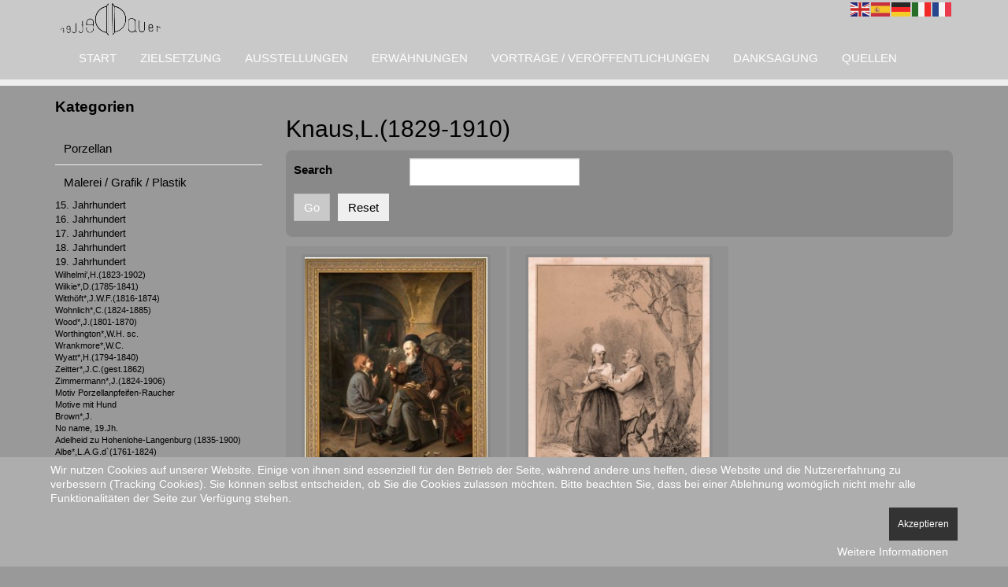

--- FILE ---
content_type: text/html; charset=utf-8
request_url: https://oblivion-art.de/index.php/malerei-grafik/19-jahrhundert/werner-j-akad-genremaler
body_size: 40574
content:

<!DOCTYPE html>
<html lang="de-de" dir="ltr"
	  class='com_djcatalog2 view-items itemid-549 j43 j40 mm-hover '>

<head>
	<meta charset="utf-8">
	<meta name="description" content="Detlef Dauer, vergangene Schätze">
	<meta name="generator" content="Joomla! - Open Source Content Management">
	<title>Knaus,L.(1829-1910)</title>
	<link href="https://oblivion-art.de/index.php/malerei-grafik/19-jahrhundert/werner-j-akad-genremaler" rel="canonical">
	<link href="/index.php/malerei-grafik/19-jahrhundert/werner-j-akad-genremaler?format=feed&amp;type=rss" rel="alternate" type="application/rss+xml" title="RSS 2.0">
	<link href="/index.php/malerei-grafik/19-jahrhundert/werner-j-akad-genremaler?format=feed&amp;type=atom" rel="alternate" type="application/atom+xml" title="Atom 1.0">
	<link href="/templates/purity_iii/favicon.ico" rel="icon" type="image/vnd.microsoft.icon">
<link href="/plugins/system/cookiehint/css/style.css?c0a5c7ca693c19507e9af384ad515264" rel="stylesheet" />
	<link href="/templates/purity_iii/local/css/themes/angepasstgrau/bootstrap.css" rel="stylesheet" />
	<link href="/media/djextensions/magnific/magnific.css" rel="stylesheet" />
	<link href="/components/com_djcatalog2/themes/default/css/theme.css" rel="stylesheet" />
	<link href="/components/com_djcatalog2/themes/default/css/responsive.css" rel="stylesheet" />
	<link href="/templates/purity_iii/local/css/themes/angepasstgrau/template.css" rel="stylesheet" />
	<link href="/templates/purity_iii/fonts/font-awesome/css/font-awesome.min.css" rel="stylesheet" />
	<link href="/plugins/system/mediabox_ck/assets/mediaboxck.css?ver=2.6.0" rel="stylesheet" />
	<link href="/modules/mod_visitorcounter/src/Assets/Css/visitorcounter.min.css" rel="stylesheet" />
	<style>#redim-cookiehint-bottom {position: fixed; z-index: 99999; left: 0px; right: 0px; bottom: 0px; top: auto !important;}</style>
	<style> .djc_item .djc_mainimage { margin-left: 4px; margin-bottom: 4px; }  .djc_item .djc_mainimage img { padding: 4px; }  .djc_item .djc_thumbnail { margin-left: 4px; margin-bottom: 4px; }  .djc_item .djc_thumbnail img {  padding: 4px;  }  .djc_item .djc_images {width: 350px; }  .djc_item .djc_thumbnail { width: 108px; }  .djc_items .djc_image img { padding: 4px;} .djc_related_items .djc_image img { padding: 4px;} .djc_category .djc_mainimage { margin-left: 4px; margin-bottom: 4px; }  .djc_category .djc_mainimage img { padding: 4px; }  .djc_category .djc_thumbnail { margin-left: 4px; margin-bottom: 4px; }  .djc_category .djc_thumbnail img {  padding: 4px;  }  .djc_category .djc_images {width: 350px; }  .djc_category .djc_thumbnail { width: 108px; }  .djc_subcategory .djc_image img { padding: 4px;} .djc_producer .djc_mainimage { margin-left: 4px; margin-bottom: 4px; }  .djc_producer .djc_mainimage img { padding: 4px; }  .djc_producer .djc_thumbnail { margin-left: 4px; margin-bottom: 4px; }  .djc_producer .djc_thumbnail img {  padding: 4px;  }  .djc_producer .djc_images {width: 350px; }  .djc_producer .djc_thumbnail { width: 108px; } </style>
	<style>
			#mbCenter, #mbToolbar {
	background-color: #1a1a1a;
	-webkit-border-radius: 10px;
	-khtml-border-radius: 10px;
	-moz-border-radius: 10px;
	border-radius: 10px;
	-webkit-box-shadow: 0px 5px 20px rgba(0,0,0,0.50);
	-khtml-box-shadow: 0px 5px 20px rgba(0,0,0,0.50);
	-moz-box-shadow: 0px 5px 20px rgba(0,0,0,0.50);
	box-shadow: 0px 5px 20px rgba(0,0,0,0.50);
	/* For IE 8 */
	-ms-filter: "progid:DXImageTransform.Microsoft.Shadow(Strength=5, Direction=180, Color='#000000')";
	/* For IE 5.5 - 7 */
	filter: progid:DXImageTransform.Microsoft.Shadow(Strength=5, Direction=180, Color='#000000');
	}
	
	#mbOverlay {
		background-color: #000;
	}
	
	#mbCenter.mbLoading {
		background-color: #1a1a1a;
	}
	
	#mbBottom {
		color: #999;
	}
	
	#mbTitle, #mbPrevLink, #mbNextLink, #mbCloseLink, #mbPlayLink, #mbPauseLink, #mbZoomMinus, #mbZoomValue, #mbZoomPlus {
		color: #fff;
	}
		</style>
<script src="/media/vendor/jquery/js/jquery.min.js?3.6.3"></script>
	<script src="/media/legacy/js/jquery-noconflict.min.js?04499b98c0305b16b373dff09fe79d1290976288"></script>
	<script type="application/json" class="joomla-script-options new">{"joomla.jtext":{"COM_DJCATALOG2_ADD_TO_CART_ERROR_COMBINATION_PARAMS_INVALID":"Please select all available features of this product.","COM_DJCATALOG2_PRODUCT_OUT_OF_STOCK":"Out of stock","COM_DJCATALOG2_PRODUCT_IN_STOCK":"In stock","COM_DJCATALOG2_PRODUCT_IN_STOCK_QTY":"In stock (%s items)","MEDIABOXCK_SHARE":"Share","MEDIABOXCK_EMAIL":"Email"},"system.paths":{"root":"","rootFull":"https:\/\/oblivion-art.de\/","base":"","baseFull":"https:\/\/oblivion-art.de\/"},"csrf.token":"6343d84909f88816c43de8fbdbeda92e"}</script>
	<script src="/media/system/js/core.min.js?576eb51da909dcf692c98643faa6fc89629ead18"></script>
	<script src="/media/vendor/bootstrap/js/bootstrap-es5.min.js?5.2.3" nomodule defer></script>
	<script src="/media/vendor/bootstrap/js/alert.min.js?5.2.3" type="module"></script>
	<script src="/media/vendor/bootstrap/js/button.min.js?5.2.3" type="module"></script>
	<script src="/media/vendor/bootstrap/js/carousel.min.js?5.2.3" type="module"></script>
	<script src="/media/vendor/bootstrap/js/collapse.min.js?5.2.3" type="module"></script>
	<script src="/media/vendor/bootstrap/js/dropdown.min.js?5.2.3" type="module"></script>
	<script src="/media/vendor/bootstrap/js/modal.min.js?5.2.3" type="module"></script>
	<script src="/media/vendor/bootstrap/js/offcanvas.min.js?5.2.3" type="module"></script>
	<script src="/media/vendor/bootstrap/js/popover.min.js?5.2.3" type="module"></script>
	<script src="/media/vendor/bootstrap/js/scrollspy.min.js?5.2.3" type="module"></script>
	<script src="/media/vendor/bootstrap/js/tab.min.js?5.2.3" type="module"></script>
	<script src="/media/vendor/bootstrap/js/toast.min.js?5.2.3" type="module"></script>
	<script src="/media/djextensions/magnific/magnific.js"></script>
	<script src="/components/com_djcatalog2/assets/magnific/magnific-init.js"></script>
	<script src="/components/com_djcatalog2/themes/default/js/theme.js"></script>
	<script src="/plugins/system/t3/base-bs3/bootstrap/js/bootstrap.js"></script>
	<script src="/plugins/system/t3/base-bs3/js/jquery.tap.min.js"></script>
	<script src="/plugins/system/t3/base-bs3/js/script.js"></script>
	<script src="/plugins/system/t3/base-bs3/js/menu.js"></script>
	<script src="/templates/purity_iii/js/script.js"></script>
	<script src="/plugins/system/t3/base-bs3/js/nav-collapse.js"></script>
	<script src="/plugins/system/mediabox_ck/assets/mediaboxck.min.js?ver=2.7.1"></script>
	<script src="https://cdn.gtranslate.net/widgets/latest/flags.js" data-gt-orig-url="/index.php/malerei-grafik/19-jahrhundert/werner-j-akad-genremaler" data-gt-orig-domain="oblivion-art.de" data-gt-widget-id="202" defer></script>
	<script>(function() {  if (typeof gtag !== 'undefined') {       gtag('consent', 'denied', {         'ad_storage': 'denied',         'ad_user_data': 'denied',         'ad_personalization': 'denied',         'functionality_storage': 'denied',         'personalization_storage': 'denied',         'security_storage': 'denied',         'analytics_storage': 'denied'       });     } })();</script>
	<script>
				window.DJC2BaseUrl = "";
			</script>
	<script>
						Mediabox.scanPage = function() {
							var links = jQuery('a').filter(function(i) {
								if ( jQuery(this).attr('rel') 
										&& jQuery(this).data('mediaboxck_done') != '1') {
									var patt = new RegExp(/^lightbox/i);
									return patt.test(jQuery(this).attr('rel'));
								}
							});
							if (! links.length) return false;

							new Mediaboxck(links, {
								overlayOpacity : 	0.7,
								resizeOpening : 	1,
								resizeDuration : 	240,
								initialWidth : 		320,
								initialHeight : 	180,
								fullWidth : 		'0',
								defaultWidth : 		'640',
								defaultHeight : 	'360',
								showCaption : 		1,
								showCounter : 		1,
								loop : 				0,
								isMobileEnable: 	1,
								// mobileDetection: 	'resolution',
								isMobile: 			false,
								mobileResolution: 	'640',
								attribType :		'rel',
								showToolbar :		'0',
								diapoTime :			'3000',
								diapoAutoplay :		'0',
								toolbarSize :		'normal',
								medialoop :		false,
								showZoom :		0,
								share :		0,
								theme :		'default',
								counterText: '({x} of {y})',
							}, null, function(curlink, el) {
								var rel0 = curlink.rel.replace(/[[]|]/gi," ");
								var relsize = rel0.split(" ");
								return (curlink == el) || ((curlink.rel.length > 8) && el.rel.match(relsize[1]));
							});
						};
					jQuery(document).ready(function(){
						Mediabox.scanPage();
					});
</script>
	<script>window.gtranslateSettings = window.gtranslateSettings || {};window.gtranslateSettings['202'] = {"default_language":"de","languages":["en","es","de","it","fr"],"url_structure":"none","wrapper_selector":"#gt-wrapper-202","globe_size":60,"flag_size":"24","flag_style":"2d","custom_domains":null,"float_switcher_open_direction":"top","switcher_open_direction":"bottom","native_language_names":1,"add_new_line":1,"select_language_label":"Select Language","detect_browser_language":0,"custom_css":"","alt_flags":[],"switcher_horizontal_position":"left","switcher_vertical_position":"bottom","horizontal_position":"inline","vertical_position":"inline"};</script>
	<meta property="og:title" content="Knaus,L.(1829-1910)" />
	<meta property="og:url" content="https://oblivion-art.de/index.php/malerei-grafik/19-jahrhundert/werner-j-akad-genremaler" />
	<meta property="twitter:card" content="summary" />
	<meta property="twitter:title" content="Knaus,L.(1829-1910)" />
	<style>
   div.srm_position {display:none}
   @media screen and (max-width:900px)
     {div.srm_position {display:block}
      div.srm_large_menu {display:none} }
  </style>

	
<!-- META FOR IOS & HANDHELD -->
	<meta name="viewport" content="width=device-width, initial-scale=1.0, maximum-scale=1.0, user-scalable=no"/>
	<style type="text/stylesheet">
		@-webkit-viewport   { width: device-width; }
		@-moz-viewport      { width: device-width; }
		@-ms-viewport       { width: device-width; }
		@-o-viewport        { width: device-width; }
		@viewport           { width: device-width; }
	</style>
	<script type="text/javascript">
		//<![CDATA[
		if (navigator.userAgent.match(/IEMobile\/10\.0/)) {
			var msViewportStyle = document.createElement("style");
			msViewportStyle.appendChild(
				document.createTextNode("@-ms-viewport{width:auto!important}")
			);
			document.getElementsByTagName("head")[0].appendChild(msViewportStyle);
		}
		//]]>
	</script>
<meta name="HandheldFriendly" content="true"/>
<meta name="apple-mobile-web-app-capable" content="YES"/>
<!-- //META FOR IOS & HANDHELD -->




<!-- Le HTML5 shim and media query for IE8 support -->
<!--[if lt IE 9]>
<script src="//html5shim.googlecode.com/svn/trunk/html5.js"></script>
<script type="text/javascript" src="/plugins/system/t3/base-bs3/js/respond.min.js"></script>
<![endif]-->

<!-- You can add Google Analytics here or use T3 Injection feature -->

<!--[if lt IE 9]>
<link rel="stylesheet" href="/templates/purity_iii/css/ie8.css" type="text/css" />
<![endif]-->
<style type="text/css">

.nav > li > a:hover, .nav > li > a:focus {
    text-decoration: none;
    background-color: #000;
}
.menu li.current{
font-weight:bold;
color: black;
border: 3px #00000 solid;
}


a:hover, a:focus {
    color: #fff;
    text-decoration: unerline;
}


h1, .h1 {
    font-size: 2em;
}
h3, .h3 {
    font-size: 1em;
}
.djc_title {text-align:center;font-size:10px;}
.logo-image > a {
  max-width: 140px;
  max-height: 60px;
}
.t3-sl {
    padding-bottom: 60px;
    padding-top: 50px;
}
.navbar {
    min-height: 65px;
}
.t3-content {
    padding-top: 50px;}
a {
    color: rgb(0, 0, 0);
}

.nav-pills > li.active > a, .nav-pills > li.active > a:hover, .nav-pills > li.active > a:focus {
  background-color:;
    color: #000;
}
.logo a {
    background: transparent;
}
.t3-copyright {
    border-top: 1px solid #EEE;
    font-size: 13px;
    padding-top: 10px;
padding-bottom:0px;
}
.t3-sidebar {
    padding-top: 50px;
    padding-bottom: 21px;
}
.edit-icon{display:none;}
.btn-group{display:none;}
.item-page .article-aside {
    font-size: 15px;
    margin-bottom: 0px;
}
p {
    margin: 0px 0px 0px;
}.dropdown-menu {
    position: relative;
    top: 100%;
    left: 0px;
    z-index: 1000;
    display: none;
    float: none;}
.navbar-default .navbar-nav > li > a {
    padding: 0;
    line-height: 35px;
}
.navbar-nav {
    margin: 0px 0px 10px 0px;
}
.t3-mainnav {
    border: 0;
    border-bottom: 8px solid #eeeeee;
    margin-bottom: 0;
    border-radius: 0;
}
    </style>
</head>

<body>

<div class="t3-wrapper"> <!-- Need this wrapper for off-canvas menu. Remove if you don't use of-canvas -->

  
<!-- MAIN NAVIGATION -->
<header id="t3-mainnav" class="wrap navbar navbar-default navbar-fixed-top t3-mainnav">

	<!-- OFF-CANVAS -->
		<!-- //OFF-CANVAS -->

	<div class="container">

		<!-- NAVBAR HEADER -->
		<div class="navbar-header">

			<!-- LOGO -->
			<div class="logo logo-image">
				<div class="logo-image logo-control">
					<a href="/" title="Oblivion-Art">
													<img class="logo-img" src="/images/headers/DetlefDauerLogo.png" alt="Oblivion-Art" />
						
													<img class="logo-img-sm" src="/images/headers/DetlefDauerLogoklein.png" alt="Oblivion-Art" />
												
						<span>Oblivion-Art</span>
					</a>
				</div>
			</div>
			<!-- //LOGO -->

											<button type="button" class="navbar-toggle" data-toggle="collapse" data-target=".t3-navbar-collapse">
					<i class="fa fa-bars"></i>
				</button>
			
	    	    <!-- HEAD SEARCH -->
	    <div class="head-search">     
	      <div class="gtranslate_wrapper" id="gt-wrapper-202"></div>
	    </div>
	    <!-- //HEAD SEARCH -->
	    
		</div>
		<!-- //NAVBAR HEADER -->

		<!-- NAVBAR MAIN -->
				<nav class="t3-navbar-collapse navbar-collapse collapse"></nav>
		
		<nav class="t3-navbar navbar-collapse collapse">
					<ul class="nav navbar-nav">
			<li class="item-196">				<a href="/index.php" >Start</a>
				</li><li class="item-101">				<a href="/index.php/homepage" >Zielsetzung</a>
				</li><li class="item-109">				<a href="/index.php/ausstellungen-leihgaben" >Ausstellungen</a>
				</li><li class="item-110">				<a href="/index.php/erwaehnungen" >Erwähnungen</a>
				</li><li class="item-111">				<a href="/index.php/vortraege-veroeffentlichungen" >Vorträge / Veröffentlichungen</a>
				</li><li class="item-112">				<a href="/index.php/danksagung" >Danksagung</a>
				</li><li class="item-113">				<a href="/index.php/quellen" >Quellen</a>
				</li>		</ul>
	
		</nav>
    <!-- //NAVBAR MAIN -->

	</div>
</header>
<!-- //MAIN NAVIGATION -->






  


  
<div id="t3-mainbody" class="container t3-mainbody">
	<div class="row">

		<!-- MAIN CONTENT -->
		<div id="t3-content" class="t3-content col-xs-12 col-sm-8 col-sm-push-4 col-md-9 col-md-push-3">
						<div id="system-message-container">
	</div>

						<div id="djcatalog" class="djc_list djc_theme_default">


<div class="djc_heading_set">

  


	<h1 class="componentheading djc_page_heading">
		Knaus,L.(1829-1910)	</h1>

</div>

<div class="djc_subcategories_set">
</div>


<div class="djc_filters_set">
	<div class="djc_filters djc_clearfix" id="tlb">
		<div class="djc_filters_in djc_clearfix">
	<form name="djcatalogForm" id="djcatalogForm" method="post" action="/index.php/component/djcatalog2/?task=search">
									<ul class="djc_filter_ul djc_filter_search djc_clearfix">
				<li class="col-md-2 djc_filter_label"><span>Search</span></li>
									<li class="djc_filter_input"><input type="text" class="input form-control" name="search" id="djcatsearch" value="" /></li>
											</ul>
				
						
				
					<ul class="djc_filter_ul djc_filter_search djc_filter_buttons djc_clearfix" >
				<li class="djc_filter_button djc_filter_button djc_filter_button_go"><input type="submit" class="button btn btn-primary djc_filter_go_btn" onclick="DJCatalog2SubmitSearch(false);" value="Go" /></li>
				<li class="djc_filter_button djc_filter_button djc_filter_button_reset"><input type="submit" class="button btn djc_filter_reset_btn" onclick="DJCatalog2SubmitSearch(true);" value="Reset" /></li>
			</ul>
			<script>
				function DJCatalog2SubmitSearch(clear) {
					var form = jQuery('#djcatalogForm');
					if (clear) {
						form.find('input[type="text"]').val('');
						form.find('#stid, #cntid').val('0');
						form.find('#djc_pic_only').removeAttr('checked');
					}
					return form.submit();
				}
			</script>
					<input type="hidden" name="cid" value="258" />
				<input type="hidden" name="pid" value="" />
			<input type="hidden" name="option" value="com_djcatalog2" />
	<input type="hidden" name="view" value="items" />
	<input type="hidden" name="order" value="i.ordering" />
	<input type="hidden" name="dir" value="asc" />
	<input type="hidden" name="task" value="search" />
	<input type="hidden" name="Itemid" value="549" />
	</form>
	
		
</div>			</div>

</div>

<div class="djc_atoz_set">
</div>
<div class="djc_order_set">
</div>

<div class="djc_toolbar_set">
		
	</div>


<div class="djc_result_set">
			<div class="djc_items djc_clearfix djc_listing_items">
			
	<div class="djc_clearfix djc_item_row djc_item_row_first_last_0 djc2_cols_3">
			<div class="djc_item pull_left djc_item_col_first" style="width:33.32%">
		<div class="djc_item_bg">
		<div class="djc_item_in djc_clearfix">
						
						<div class="djc_image ">
					<a 	href="/index.php/malerei-grafik/19-jahrhundert/werner-j-akad-genremaler/item/618-d1913-werner-j-der-tuchhaendler-erzaehlt"
																>
				<img 	alt="Gemälde mit Rahmen" 
				src="/media/djcatalog2/images/item/6/d1913-werner-j-der-tuchhaendler-erzaehlt_m.jpg" 
				class="img-polaroid" 
		/>
							</a>
			</div>
 
					
					<div class="djc_title">
				<h3>
									<a href="/index.php/malerei-grafik/19-jahrhundert/werner-j-akad-genremaler/item/618-d1913-werner-j-der-tuchhaendler-erzaehlt">D1913 &quot;Salomonische Weisheit&quot; nach Knaus</a>
								</h3>
			</div>
			
							
				
				
		<div class="djc_description">
			<div class="djc_item_info">
												
								
								
									
	<div class="djc_price" data-itemid="618" style="display: none" aria-live="polite"></div>

                

								
								
								
								
								
									<div class="djc_location">
											</div>
							
			</div>
			
						
			
		</div>
						
								 </div>
 	</div>
	<div class="djc_clear"></div>
	</div>
			<div class="djc_item pull_left djc_item_col_1" style="width:33.32%">
		<div class="djc_item_bg">
		<div class="djc_item_in djc_clearfix">
						
						<div class="djc_image ">
					<a 	href="/index.php/malerei-grafik/19-jahrhundert/werner-j-akad-genremaler/item/3328-arnz-co-duesseldorf-alter-schuetzt-vor-thorheit-nicht-lithographie-nach-l-knaus-d2390-8"
																>
				<img 	alt="Arnz &amp; Co. Düsseldorf, Alter schützt vor Thorheit nicht, Lithographie nach L. Knaus, D2390-8" 
				src="/media/djcatalog2/images/item/33/arnz-co-duesseldorf-alter-schuetzt-vor-thorheit-nicht-lithographie-nach-l-knaus-d2390-8_m.jpg" 
				class="img-polaroid" 
		/>
							</a>
			</div>
 
					
					<div class="djc_title">
				<h3>
									<a href="/index.php/malerei-grafik/19-jahrhundert/werner-j-akad-genremaler/item/3328-arnz-co-duesseldorf-alter-schuetzt-vor-thorheit-nicht-lithographie-nach-l-knaus-d2390-8">Arnz &amp; Co. Düsseldorf, Alter schützt vor Thorheit nicht, Lithographie nach L. Knaus, D2390-8</a>
								</h3>
			</div>
			
							
				
				
		<div class="djc_description">
			<div class="djc_item_info">
												
								
								
									
	<div class="djc_price" data-itemid="3328" style="display: none" aria-live="polite"></div>

                

								
								
								
								
								
									<div class="djc_location">
											</div>
							
			</div>
			
						
			
		</div>
						
								 </div>
 	</div>
	<div class="djc_clear"></div>
	</div>
			</div>
	


		</div>
		
	</div>


<div class="djc_pagination_set">
	
</div>



</div>




		</div>
		<!-- //MAIN CONTENT -->

		<!-- SIDEBAR LEFT -->
		<div class="t3-sidebar t3-sidebar-left col-xs-12 col-sm-4 col-sm-pull-8 col-md-3 col-md-pull-9 ">
			<div class="t3-module module_menu " id="Mod190"><div class="module-inner"><h3 class="module-title "><span>Kategorien</span></h3><div class="module-ct"><div class="srm_large_menu"><ul class="nav menu mod-list srm_ulmenu">
<li class="item-114 parent"><a href="/index.php/porzellan" >Porzellan</a></li><li class="item-116 active deeper parent"><a href="/index.php/malerei-grafik" >Malerei / Grafik / Plastik</a><ul class="nav-child unstyled small mod-menu__sub list-unstyled"><li class="item-1162"><a href="/index.php/malerei-grafik/15-jahrhundert" >15. Jahrhundert</a></li><li class="item-1235 parent"><a href="/index.php/malerei-grafik/16-jahrhundert" >16. Jahrhundert</a></li><li class="item-1003 parent"><a href="/index.php/malerei-grafik/17-jahrhundert" >17. Jahrhundert</a></li><li class="item-650 parent"><a href="/index.php/malerei-grafik/18-jahrhundert" >18. Jahrhundert</a></li><li class="item-577 active deeper parent"><a href="/index.php/malerei-grafik/19-jahrhundert" >19. Jahrhundert</a><ul class="nav-child unstyled small mod-menu__sub list-unstyled"><li class="item-1171"><a href="/index.php/malerei-grafik/19-jahrhundert/wilhelmi-h-1823-1902" >Wilhelmi',H.(1823-1902)</a></li><li class="item-1129"><a href="/index.php/malerei-grafik/19-jahrhundert/wilkie-d-1785-1841" >Wilkie*,D.(1785-1841)</a></li><li class="item-1177"><a href="/index.php/malerei-grafik/19-jahrhundert/witthoeft-j-w-f-1816-1874" >Witthöft*,J.W.F.(1816-1874)</a></li><li class="item-1382"><a href="/index.php/malerei-grafik/19-jahrhundert/wohnlich-c-1824-1885" >Wohnlich*,C.(1824-1885)</a></li><li class="item-1395"><a href="/index.php/malerei-grafik/19-jahrhundert/wood-j-1801-1870" >Wood*,J.(1801-1870)</a></li><li class="item-1448"><a href="/index.php/malerei-grafik/19-jahrhundert/worthington-w-h-sc" >Worthington*,W.H.  sc.</a></li><li class="item-994"><a href="/index.php/malerei-grafik/19-jahrhundert/wrankmore-w-c" >Wrankmore*,W.C.</a></li><li class="item-1137"><a href="/index.php/malerei-grafik/19-jahrhundert/wyatt-h-1794-1840" >Wyatt*,H.(1794-1840)</a></li><li class="item-1140"><a href="/index.php/malerei-grafik/19-jahrhundert/zeitter-j-c-gest-1862" >Zeitter*,J.C.(gest.1862)</a></li><li class="item-1438"><a href="/index.php/malerei-grafik/19-jahrhundert/zimmermann-j-1824-1906" >Zimmermann*,J.(1824-1906)</a></li><li class="item-251"><a href="/index.php/malerei-grafik/19-jahrhundert/zeitgenoessische-grafik-pfeifenraucher" >Motiv Porzellanpfeifen-Raucher</a></li><li class="item-1114"><a href="/index.php/malerei-grafik/19-jahrhundert/motiv-hund" >Motive mit Hund</a></li><li class="item-1391"><a href="/index.php/malerei-grafik/19-jahrhundert/brown-j" >Brown*,J.</a></li><li class="item-829"><a href="/index.php/malerei-grafik/19-jahrhundert/no-name-19-jh" >No name, 19.Jh.</a></li><li class="item-1400"><a href="/index.php/malerei-grafik/19-jahrhundert/adelheid-zu-hohenlohe-langenburg-1835-1900" >Adelheid zu Hohenlohe-Langenburg (1835-1900)</a></li><li class="item-1277"><a href="/index.php/malerei-grafik/19-jahrhundert/albe-l-a-g-d-1761-1824" >Albe*,L.A.G.d`(1761-1824)</a></li><li class="item-1411"><a href="/index.php/malerei-grafik/19-jahrhundert/allen-j-b-1803-1876-sc" >Allen*,J.B.(1803-1876) sc.</a></li><li class="item-997"><a href="/index.php/malerei-grafik/19-jahrhundert/allers-c-w-1857-1915" >Allers,C.W.(1857-1915)</a></li><li class="item-1222"><a href="/index.php/malerei-grafik/19-jahrhundert/amerling-f-r-v-1803-1887" >Amerling*,F.R.v.(1803-1887)</a></li><li class="item-1087"><a href="/index.php/malerei-grafik/19-jahrhundert/ansdell-r-1815-1885" >Ansdell*,R.(1815-1885)</a></li><li class="item-1179"><a href="/index.php/malerei-grafik/19-jahrhundert/appold-j-l-1809-1858" >Appold*,J.L.(1809-1858)</a></li><li class="item-1474"><a href="/index.php/malerei-grafik/19-jahrhundert/armstrong-sc" >Armstrong*,   sc.</a></li><li class="item-1440"><a href="/index.php/malerei-grafik/19-jahrhundert/armytage-j-c-1802-1897" >Armytage*,J.C.(1802-1897)</a></li><li class="item-1113"><a href="/index.php/malerei-grafik/19-jahrhundert/arnold-k-j-1829-1916" >Arnold*,K.J.(1829-1916)</a></li><li class="item-1302"><a href="/index.php/malerei-grafik/19-jahrhundert/arnz-co-d-dorf-sc" >Arnz &amp; Co. D'dorf sc</a></li><li class="item-1329"><a href="/index.php/malerei-grafik/19-jahrhundert/asselineau-l-a-1808-1889" >Asselineau*,L.A.(1808-1889)</a></li><li class="item-1388"><a href="/index.php/malerei-grafik/19-jahrhundert/austen-h-sc" >Austen*,H. sc.</a></li><li class="item-1348"><a href="/index.php/malerei-grafik/19-jahrhundert/axmann-j-1793-1873-sc" >Axmann*,J.(1793-1873) sc</a></li><li class="item-1455"><a href="/index.php/malerei-grafik/19-jahrhundert/bach-j-b-leipzig-sc" >Bach*,J.B. Leipzig  sc.</a></li><li class="item-1063"><a href="/index.php/malerei-grafik/19-jahrhundert/bacon-f-1803-1887" >Bacon*,F.(1803-1887)</a></li><li class="item-1346"><a href="/index.php/malerei-grafik/19-jahrhundert/baeyer-l-sc" >Baeyer*,L.  sc</a></li><li class="item-1396"><a href="/index.php/malerei-grafik/19-jahrhundert/barclay-w-1797-1859" >Barclay*,W.(1797-1859)</a></li><li class="item-1331"><a href="/index.php/malerei-grafik/19-jahrhundert/barthelme-h-1822-1895" >Barthelme*,H.(1822-1895)</a></li><li class="item-1108"><a href="/index.php/malerei-grafik/19-jahrhundert/baumann-a-1829-1865" >Baumann*,A.(1829-1865)</a></li><li class="item-1175"><a href="/index.php/malerei-grafik/19-jahrhundert/baumann-j-w" >Baumann*,I.W.</a></li><li class="item-1048"><a href="/index.php/malerei-grafik/19-jahrhundert/beaume-j-1796-1885" >Beaume,J*(1796-1885)</a></li><li class="item-949"><a href="/index.php/malerei-grafik/19-jahrhundert/becker-c-l-f-1820-1900" >Becker*,C.L.F.(1820-1900)</a></li><li class="item-1101"><a href="/index.php/malerei-grafik/19-jahrhundert/beckmann-l-1822-1902" >Beckmann*,L.(1822-1902)</a></li><li class="item-1374"><a href="/index.php/malerei-grafik/19-jahrhundert/bendel-j-gez" >Bendel*,J. (gez)</a></li><li class="item-1057"><a href="/index.php/malerei-grafik/19-jahrhundert/bellange-j-l-h-1800-1866" >Bellangé*,J.L.H.(1800-1866)</a></li><li class="item-1467"><a href="/index.php/malerei-grafik/19-jahrhundert/beranger-j-b-a-e-1814-1883" >Béranger*,J.B.A.E. (1814-1883)</a></li><li class="item-1247"><a href="/index.php/malerei-grafik/19-jahrhundert/berkowetz-j-sc" >Berkowetz*,J. sc</a></li><li class="item-1294"><a href="/index.php/malerei-grafik/19-jahrhundert/bethke-h-1825-1895" >Bethke*,H.(1825-1895)</a></li><li class="item-1231"><a href="/index.php/malerei-grafik/19-jahrhundert/beyer-l-1789-1877-sc" >Beyer*,L.(1789-1877)sc</a></li><li class="item-1183"><a href="/index.php/malerei-grafik/19-jahrhundert/bischoff-g-f-1819-1873" >Bischoff*,G.F.(1819-1873)</a></li><li class="item-1275"><a href="/index.php/malerei-grafik/19-jahrhundert/bles-d-j-1821-1899" >Bles*,D.J.(1821-1899)</a></li><li class="item-993"><a href="/index.php/malerei-grafik/19-jahrhundert/boehm-a-w-1769-1823" >Böhm*,A.W.(1769-1823)</a></li><li class="item-1001"><a href="/index.php/malerei-grafik/19-jahrhundert/bosch-e-1834-1917" >Bosch,E.(1834-1917)</a></li><li class="item-1092"><a href="/index.php/malerei-grafik/19-jahrhundert/boettcher-c-e-1818-1889" >Böttcher*,C.E.(1818-1889)</a></li><li class="item-1334"><a href="/index.php/malerei-grafik/19-jahrhundert/boilly-l-l-1761-1845" >Boilly*,L-L.(1761-1845)</a></li><li class="item-1352"><a href="/index.php/malerei-grafik/19-jahrhundert/braekeleer-f-de-1792-1883" >Braekeleer*,F.de (1792-1883)</a></li><li class="item-1362"><a href="/index.php/malerei-grafik/19-jahrhundert/brennhaeuser-a-w-1819-1865-sc" >Brennhäuser*,A.W.(1819-1865) sc</a></li><li class="item-1397"><a href="/index.php/malerei-grafik/19-jahrhundert/brett-h-sc" >Brett*,H. sc</a></li><li class="item-1305"><a href="/index.php/malerei-grafik/19-jahrhundert/beckmann-sc" >Brinkmann*  sc</a></li><li class="item-1207"><a href="/index.php/malerei-grafik/19-jahrhundert/brodtmann-c-j-1787-1862" >Brodtmann*,C.J.(1787-1862)</a></li><li class="item-1139"><a href="/index.php/malerei-grafik/19-jahrhundert/browne-j" >Browne*,J.</a></li><li class="item-1115"><a href="/index.php/malerei-grafik/19-jahrhundert/bruecke-hermann" >Brücke*,H.(1830-1871)</a></li><li class="item-1112"><a href="/index.php/malerei-grafik/19-jahrhundert/bruycker-h-de-1858-1950" >Bruycker*,A.de(1816-1882)</a></li><li class="item-1379"><a href="/index.php/malerei-grafik/19-jahrhundert/buchner-c-j-s-1821-1918" >Buchner*,C.J.S.(1821-1918)</a></li><li class="item-1291"><a href="/index.php/malerei-grafik/19-jahrhundert/buckner-r-1812-1883" >Buckner*,R.(1812-1883)</a></li><li class="item-1301"><a href="/index.php/malerei-grafik/19-jahrhundert/buechel-e-1835-1903" >Büchel*,E.(1835-1903) sc</a></li><li class="item-742"><a href="/index.php/malerei-grafik/19-jahrhundert/burnier-r-1826-1884" >Burnier,R.(1826-1884)</a></li><li class="item-1290"><a href="/index.php/malerei-grafik/19-jahrhundert/burton-f-w-1816-1900" >Burton*,F.W.(1816-1900)</a></li><li class="item-1304"><a href="/index.php/malerei-grafik/19-jahrhundert/carse-a-sc" >Carse*,A. sc</a></li><li class="item-1398"><a href="/index.php/malerei-grafik/19-jahrhundert/chalon-a-e-1780-1860" >Chalon*,A.E.(1780-1860)</a></li><li class="item-1458"><a href="/index.php/malerei-grafik/19-jahrhundert/cham-1819-1879" >Cham*,(1819-1879)</a></li><li class="item-1472"><a href="/index.php/malerei-grafik/19-jahrhundert/charlet-n-t-1792-1845" >Charlet*,N.-T.(1792-1845)</a></li><li class="item-1262"><a href="/index.php/malerei-grafik/19-jahrhundert/cochran-j-sc" >Cochran*,J. sc</a></li><li class="item-1116"><a href="/index.php/malerei-grafik/19-jahrhundert/compte-calix-1813-1880" >Compte-Calix*(1813-1880)</a></li><li class="item-1392"><a href="/index.php/malerei-grafik/19-jahrhundert/cook-h-sc" >Cook*,H. sc</a></li><li class="item-1293"><a href="/index.php/malerei-grafik/19-jahrhundert/corbaux-f-1812-1883" >Corbaux*,F.(1812-1883)</a></li><li class="item-1257"><a href="/index.php/malerei-grafik/19-jahrhundert/cornill-o-1824-1907" >Cornill*,O.(1824-1907)</a></li><li class="item-1271"><a href="/index.php/malerei-grafik/19-jahrhundert/craig-w-m-1827" >Craig*,W.M.(um 1765-um 1834)</a></li><li class="item-1173"><a href="/index.php/malerei-grafik/19-jahrhundert/crowquell-a-1804-1872" >Crowquill*, A.(1804-1872)</a></li><li class="item-1464"><a href="/index.php/malerei-grafik/19-jahrhundert/cruikshank-g-1792-1878" >Cruikshank*,G. (1792-1878)</a></li><li class="item-1190"><a href="/index.php/malerei-grafik/19-jahrhundert/david-j-l-1748-1825" >David*,J-L.(1748-1825)</a></li><li class="item-1486"><a href="/index.php/malerei-grafik/19-jahrhundert/davis-r-b-1782-1854" >Davis*,R.B.(1782–1854)</a></li><li class="item-1158"><a href="/index.php/malerei-grafik/19-jahrhundert/deger-e-1809-1885" >Deger*,E.(1809-1885)</a></li><li class="item-1333"><a href="/index.php/malerei-grafik/19-jahrhundert/delpech-f-s-1778-1825-sc" >Delpech*,F.S.(1778-1825) sc</a></li><li class="item-1225"><a href="/index.php/malerei-grafik/19-jahrhundert/derlinger-e-sc" >Dertinger*,E. (1816-1865) sc</a></li><li class="item-1251"><a href="/index.php/malerei-grafik/19-jahrhundert/deschwender-m-p-v-1811-1881" >Deschwanden*,M.P.v.(1811-1881)</a></li><li class="item-1189"><a href="/index.php/malerei-grafik/19-jahrhundert/desjardins-i" >Desjardins*,J.I.L.(1814-1894) sc</a></li><li class="item-1093"><a href="/index.php/malerei-grafik/19-jahrhundert/dircks-m-a-1806-1871" >Dircks*,M.A.(1806-1871)</a></li><li class="item-1450"><a href="/index.php/malerei-grafik/19-jahrhundert/ducollet-josephine" >Ducollet*, Josephine</a></li><li class="item-1238"><a href="/index.php/malerei-grafik/19-jahrhundert/eberhard-k-1768-1859" >Eberhard*,K.(1768-1859)</a></li><li class="item-1117"><a href="/index.php/malerei-grafik/19-jahrhundert/ebert-max" >Ebert*, Max</a></li><li class="item-813"><a href="/index.php/malerei-grafik/19-jahrhundert/ehrenberg-c-1840-1914" >Ehrenberg,C.(1840-1914)</a></li><li class="item-1256"><a href="/index.php/malerei-grafik/19-jahrhundert/eissenhardt-j-k-1824-1896-sc" >Eissenhardt*,J.K.(1824-1896) sc</a></li><li class="item-1218"><a href="/index.php/malerei-grafik/19-jahrhundert/elias-f" >Elias*, F.</a></li><li class="item-1240"><a href="/index.php/malerei-grafik/19-jahrhundert/ellenrieder-m-1791-1863" >Ellenrieder*, M.(1791-1863)</a></li><li class="item-1084"><a href="/index.php/malerei-grafik/19-jahrhundert/ender-j-n-1793-1854" >Ender*,J.N. (1793-1854)</a></li><li class="item-1279"><a href="/index.php/malerei-grafik/19-jahrhundert/ender-t-1793-1875" >Ender*,T.(1793-1875)</a></li><li class="item-1273"><a href="/index.php/malerei-grafik/19-jahrhundert/engelmann-g-1788-1839-sc" >Engelmann*,G.(1788-1839) sc</a></li><li class="item-1373"><a href="/index.php/malerei-grafik/19-jahrhundert/enzing-mueller-j-m-1804-1888-sc" >Enzing-Müller*,J.M.(1804-1888) sc</a></li><li class="item-1102"><a href="/index.php/malerei-grafik/19-jahrhundert/esperstedt-a-w-1814" >Esperstedt*, A.W,(*1814)</a></li><li class="item-1390"><a href="/index.php/malerei-grafik/19-jahrhundert/fox-c-1794-1849-sc" >Fox*,C.(1794-1849) sc.</a></li><li class="item-1152"><a href="/index.php/malerei-grafik/19-jahrhundert/fischer-c-1809-1874" >Fischer*,C.(1809-1874)</a></li><li class="item-1253"><a href="/index.php/malerei-grafik/19-jahrhundert/flatz-g-1800-1881" >Flatz*,G.(1800-1881)</a></li><li class="item-1363"><a href="/index.php/malerei-grafik/19-jahrhundert/flueggen-g-1811-1859" >Flüggen*,G.(1811-1859)</a></li><li class="item-920"><a href="/index.php/malerei-grafik/19-jahrhundert/french-wi-1815-1898" >French*,W.(1815-1898)</a></li><li class="item-833"><a href="/index.php/malerei-grafik/19-jahrhundert/frenzel-f-a-dresden" >Frenzel,F.A. Dresden</a></li><li class="item-999"><a href="/index.php/malerei-grafik/19-jahrhundert/friedlaender-f-1825-1901" >Friedlaender,F(1825-1901)</a></li><li class="item-1404"><a href="/index.php/malerei-grafik/19-jahrhundert/frith-w-1819-1909" >Frith*,W.(1819-1909)</a></li><li class="item-1135"><a href="/index.php/malerei-grafik/19-jahrhundert/froer-v-1828-1900" >Froer*,V.(1828-1900)</a></li><li class="item-1243"><a href="/index.php/malerei-grafik/19-jahrhundert/fuehrich-j-r-v-1800-1876" >Führich*,J.R.v.(1800-1876)</a></li><li class="item-1127"><a href="/index.php/malerei-grafik/19-jahrhundert/gaber" >Gaber*</a></li><li class="item-1361"><a href="/index.php/malerei-grafik/19-jahrhundert/garlieb-d-sc" >Garlieb*,D. sc</a></li><li class="item-1284"><a href="/index.php/malerei-grafik/19-jahrhundert/garreau-l-sc" >Garreau*,L. sc</a></li><li class="item-1274"><a href="/index.php/malerei-grafik/19-jahrhundert/gauci-m-1774-1854-sc" >Gauci*,M.(1774-1854) sc</a></li><li class="item-1465"><a href="/index.php/malerei-grafik/19-jahrhundert/gavarni-p-1804-1866" >Gavarni*,P.(1804-1866), </a></li><li class="item-1170"><a href="/index.php/malerei-grafik/19-jahrhundert/geertz-j-1837-1902" >Geertz*,J.(1837-1902)</a></li><li class="item-1203"><a href="/index.php/malerei-grafik/19-jahrhundert/geiger-a-1765-1856" >Geiger*,A.(1765-1856)</a></li><li class="item-1482"><a href="/index.php/malerei-grafik/19-jahrhundert/geissler-p-c-1802-1872" >Geissler*P.C.(1802-1872)</a></li><li class="item-962"><a href="/index.php/malerei-grafik/19-jahrhundert/geissler-r-1819-1893" >Geissler,R.(1819-1893)</a></li><li class="item-1058"><a href="/index.php/malerei-grafik/19-jahrhundert/geyer-f-a-1816-1883" >Geyer*,F.A.(1816-1883)</a></li><li class="item-1315"><a href="/index.php/malerei-grafik/19-jahrhundert/godfrey-j-sc" >Godfrey*,J.  sc</a></li><li class="item-1111"><a href="/index.php/malerei-grafik/19-jahrhundert/goldberg-g-1830-1894" >Goldberg*,G.(1830-1894)</a></li><li class="item-1130"><a href="/index.php/malerei-grafik/19-jahrhundert/goodall-f-1822-1904" >Goodall*,F.(1822-1904)</a></li><li class="item-1133"><a href="/index.php/malerei-grafik/19-jahrhundert/greatbach-w-1802-1885" >Greatbach*,W.(1802-1885)</a></li><li class="item-1332"><a href="/index.php/malerei-grafik/19-jahrhundert/grenier-f-1793-1867" >Grenier*,F.(1793-1867)</a></li><li class="item-1371"><a href="/index.php/malerei-grafik/19-jahrhundert/gugeler-h-sc" >Gugeler*,H. sc</a></li><li class="item-1182"><a href="/index.php/malerei-grafik/19-jahrhundert/haier-j-1816-1891" >Haier*,J.(1816-1891)</a></li><li class="item-1276"><a href="/index.php/malerei-grafik/19-jahrhundert/hamerton-r-j-1810-1904" >Hamerton*,R.J.(1810-1904)</a></li><li class="item-1169"><a href="/index.php/malerei-grafik/19-jahrhundert/hanisch-a" >Hanisch*,A.</a></li><li class="item-1370"><a href="/index.php/malerei-grafik/19-jahrhundert/hasenclever-1810-1853" >Hasenclever* (1810-1853)</a></li><li class="item-1393"><a href="/index.php/malerei-grafik/19-jahrhundert/hayter-j-1800-1895" >Hayter*,J.(1800-1895)</a></li><li class="item-1292"><a href="/index.php/malerei-grafik/19-jahrhundert/heath-f-a-1810-1878-sc" >Heath*,F.A.(1810-1878) sc</a></li><li class="item-1314"><a href="/index.php/malerei-grafik/19-jahrhundert/heawood-t-1810-1870-sc" >Heawood*,T.(1810-1870) sc</a></li><li class="item-1406"><a href="/index.php/malerei-grafik/19-jahrhundert/herbert-a-1818-1861" >Herbert*,A.(1818-1861)</a></li><li class="item-1263"><a href="/index.php/malerei-grafik/19-jahrhundert/hering-g-e-1805-1879" >Hering*,G.E.(1805-1879)</a></li><li class="item-1399"><a href="/index.php/malerei-grafik/19-jahrhundert/hewett-w-sc" >Hewett*,W. sc.</a></li><li class="item-1278"><a href="/index.php/malerei-grafik/19-jahrhundert/hicks-l-gest-1861" >Hicks*,L.(gest. 1861)</a></li><li class="item-1134"><a href="/index.php/malerei-grafik/19-jahrhundert/hiddemann-f-p-1829-1892" >Hiddemann*,F.P.(1829-1892)</a></li><li class="item-1300"><a href="/index.php/malerei-grafik/19-jahrhundert/hofmann-h-f-1824-1911" >Hofmann*,H.F.(1824-1911)</a></li><li class="item-1343"><a href="/index.php/malerei-grafik/19-jahrhundert/hoffmann-a-1810-1872-sc" >Hoffmann*,A.(1810-1872) Sc</a></li><li class="item-1138"><a href="/index.php/malerei-grafik/19-jahrhundert/hollis-j" >Hollis*,J.</a></li><li class="item-1056"><a href="/index.php/malerei-grafik/19-jahrhundert/hoppe-f-t-1848-1890" >Hoppe*,F.T.(1848-1890)</a></li><li class="item-998"><a href="/index.php/malerei-grafik/19-jahrhundert/hosemann-f-w-1807-1857" >Hosemann,F.W.(1807-1875)</a></li><li class="item-1059"><a href="/index.php/malerei-grafik/19-jahrhundert/huebner-c-w-1814-1879" >Hübner*,C.W.(1814-1879)</a></li><li class="item-1336"><a href="/index.php/malerei-grafik/19-jahrhundert/huebner-r-j-b-1806-1882" >Hübner*,R.J.B.(1806-1882)</a></li><li class="item-814"><a href="/index.php/malerei-grafik/19-jahrhundert/h-v-monogramm" >H.V.- Monogramm</a></li><li class="item-1401"><a href="/index.php/malerei-grafik/19-jahrhundert/i-c-w-sc" >I.C.W.  sc.</a></li><li class="item-1405"><a href="/index.php/malerei-grafik/19-jahrhundert/jacquand-c-1803-1878" >Jacquand*,C.(1803-1878)</a></li><li class="item-1375"><a href="/index.php/malerei-grafik/19-jahrhundert/jacquermart-j-f-1837-1880" >Jacquemart*,J.F.(1837-1880) sc</a></li><li class="item-1159"><a href="/index.php/malerei-grafik/19-jahrhundert/janssen-t-w-t-1816-1894" >Janssen*,T.W.T.(1816-1894)</a></li><li class="item-1055"><a href="/index.php/malerei-grafik/19-jahrhundert/jenkins-j-j-1811-1885" >Jenkins*,J.J.(1811-1885)</a></li><li class="item-1282"><a href="/index.php/malerei-grafik/19-jahrhundert/johannot-a-1800-1837" >Johannot*,A.(1800-1837)</a></li><li class="item-1410"><a href="/index.php/malerei-grafik/19-jahrhundert/jones-g-1786-1869" >Jones*,G.(1786-1869)</a></li><li class="item-1151"><a href="/index.php/malerei-grafik/19-jahrhundert/jordan-w-r-1810-1887" >Jordan*,W.R.((1810-1887)</a></li><li class="item-951"><a href="/index.php/malerei-grafik/19-jahrhundert/kauffmann-h-1844-1915" >Kauffmann,H.(1844-1915)</a></li><li class="item-1372"><a href="/index.php/malerei-grafik/19-jahrhundert/kaulbach-w-1805-1874" >Kaulbach*,W.(1805-1874)</a></li><li class="item-1161"><a href="/index.php/malerei-grafik/19-jahrhundert/keller-f-1821-1896" >Keller*,F.(1821-1896)</a></li><li class="item-1118"><a href="/index.php/malerei-grafik/19-jahrhundert/kirner-j-b-1806-1866" >Kirner*,J.B.(1806-1866)</a></li><li class="item-549 current active"><a href="/index.php/malerei-grafik/19-jahrhundert/werner-j-akad-genremaler" >Knaus,L.(1829-1910)</a></li><li class="item-1172"><a href="/index.php/malerei-grafik/19-jahrhundert/koch-c-j-1806-1900" >Koch*,C.J.(1806-1900)</a></li><li class="item-812"><a href="/index.php/malerei-grafik/19-jahrhundert/koekkoek-j-h-1778-1851" >Koekkoek,J.H.(1778-1851)</a></li><li class="item-1143"><a href="/index.php/malerei-grafik/19-jahrhundert/kotschenreiter-j-h-g-g-1854-1908" >Kotschenreiter*,J.H.G.G.(1854-1908)</a></li><li class="item-1342"><a href="/index.php/malerei-grafik/19-jahrhundert/krepp-i-1801-1853-sc" >Krepp*,I.(1801-1853) sc</a></li><li class="item-1191"><a href="/index.php/malerei-grafik/19-jahrhundert/lafosse-j-b-a-1810-1879" >Lafosse*J-B.A.(1810-1879)</a></li><li class="item-1364"><a href="/index.php/malerei-grafik/19-jahrhundert/lance-g-1802-1864" >Lance*,G.(1802-1864)</a></li><li class="item-1040"><a href="/index.php/malerei-grafik/19-jahrhundert/landseer-e-h-1802-1873" >Landseer*,E.H.(1802-1873)</a></li><li class="item-945"><a href="/index.php/malerei-grafik/19-jahrhundert/langen-j-1760-1843" >Langen,J.(1760-1843)</a></li><li class="item-1351"><a href="/index.php/malerei-grafik/19-jahrhundert/langer-s-geb-1772-sc" >Langer*,S.( geb. 1772) sc</a></li><li class="item-1178"><a href="/index.php/malerei-grafik/19-jahrhundert/laufberger-f-1829-1881" >Laufberger*,F.(1829-1881)</a></li><li class="item-1439"><a href="/index.php/malerei-grafik/19-jahrhundert/lee-f-r-1798-1879" >Lee*,F.R.(1798--1879)</a></li><li class="item-1376"><a href="/index.php/malerei-grafik/19-jahrhundert/leemann-j-r-1812-1865" >Leemann*,J.R.(1812-1865)</a></li><li class="item-1468"><a href="/index.php/malerei-grafik/19-jahrhundert/leloir-a-l-1843-1884" >Leloir*,A.-L.(1843-1884)</a></li><li class="item-1261"><a href="/index.php/malerei-grafik/19-jahrhundert/leslie-c-r-1794-1859" >Leslie*,C.R.(1794-1859)</a></li><li class="item-1250"><a href="/index.php/malerei-grafik/19-jahrhundert/leudner-j-1813-1853" >Leudner*,J.(1813-1853)</a></li><li class="item-1357"><a href="/index.php/malerei-grafik/19-jahrhundert/leutemann-g-h-1824-1905" >Leutemann*,G.H.(1824-1905)</a></li><li class="item-992"><a href="/index.php/malerei-grafik/19-jahrhundert/lips-j-h-1758-1817" >Lips,J.H.(1758-1817)</a></li><li class="item-1164"><a href="/index.php/malerei-grafik/19-jahrhundert/ludy-f-a-1823-1890" >Ludy*,F.A.(1823-1890) sc</a></li><li class="item-1453"><a href="/index.php/malerei-grafik/19-jahrhundert/luttmann-a-sc" >Luttmann*,A.  sc.</a></li><li class="item-1454"><a href="/index.php/malerei-grafik/19-jahrhundert/mante-j-1841-1907" >Mante*,J.(1841-1907) </a></li><li class="item-1249"><a href="/index.php/malerei-grafik/19-jahrhundert/manz-g-j-1808-1894-sc" >Manz*,G.J,(1808-1894) sc</a></li><li class="item-1153"><a href="/index.php/malerei-grafik/19-jahrhundert/maron" >Maron*</a></li><li class="item-1163"><a href="/index.php/malerei-grafik/19-jahrhundert/massau-f-p-1818-1900" >Massau*,F.P.(1818-1900) sc</a></li><li class="item-1435"><a href="/index.php/malerei-grafik/19-jahrhundert/maurizio" >Maurizio*</a></li><li class="item-1221"><a href="/index.php/malerei-grafik/19-jahrhundert/mayer-c-f-1798-1868" >Mayer*,C.F.(1798-1868)</a></li><li class="item-1457"><a href="/index.php/malerei-grafik/19-jahrhundert/mercier-g-sc" >Mercier*,G.  sc.</a></li><li class="item-1383"><a href="/index.php/malerei-grafik/19-jahrhundert/merckel-c-f-sc" >Merckel*,C.F. sc</a></li><li class="item-1032"><a href="/index.php/malerei-grafik/19-jahrhundert/meyer-j-g-1813-1886" >Meyer*,J.G.(1813-1886)</a></li><li class="item-1356"><a href="/index.php/malerei-grafik/19-jahrhundert/meyerheim-f-e-1808-1879" >Meyerheim*,F.E.(1808-1879)</a></li><li class="item-1168"><a href="/index.php/malerei-grafik/19-jahrhundert/moeselagen-j-1827-1920" >Moeselagen*,J.(1827-1920)</a></li><li class="item-1444"><a href="/index.php/malerei-grafik/19-jahrhundert/mollison-j-sc" >Mollison*, J.  sc.</a></li><li class="item-1167"><a href="/index.php/malerei-grafik/19-jahrhundert/moore" >Moore*</a></li><li class="item-1166"><a href="/index.php/malerei-grafik/19-jahrhundert/moreau-g-1826-1898" >Moreau*,G.(1826-1898)</a></li><li class="item-1062"><a href="/index.php/malerei-grafik/19-jahrhundert/mote-w-h" >Mote*,W.H. sc</a></li><li class="item-1160"><a href="/index.php/malerei-grafik/19-jahrhundert/mueller-c-1818-1893" >Müller*,C.(1818-1893)</a></li><li class="item-1380"><a href="/index.php/malerei-grafik/19-jahrhundert/muttenthaler-a-1820-1870" >Muttenthaler*,A.(1820-1870)</a></li><li class="item-1272"><a href="/index.php/malerei-grafik/19-jahrhundert/naegle-j-sc" >Naegle*,J. sc</a></li><li class="item-1252"><a href="/index.php/malerei-grafik/19-jahrhundert/nauer-a" >Nauer*, A.</a></li><li class="item-1285"><a href="/index.php/malerei-grafik/19-jahrhundert/nargeon-sc" >Nargeon*, sc</a></li><li class="item-1466"><a href="/index.php/malerei-grafik/19-jahrhundert/nargeot-j-d-1795-1865-sc" >Nargeot*,J.-D.(1795–1865),  sc.</a></li><li class="item-972"><a href="/index.php/malerei-grafik/19-jahrhundert/naumann-c-g-1827-1902" >Naumann,C.G.(1827-1902)</a></li><li class="item-1463"><a href="/index.php/malerei-grafik/19-jahrhundert/nerenz-w-1804-1871" >Nerenz*,W.(1804 – 1871)</a></li><li class="item-1132"><a href="/index.php/malerei-grafik/19-jahrhundert/newton-g-s-1795-1835" >Newton*,G.S.(1795-1835)</a></li><li class="item-1473"><a href="/index.php/malerei-grafik/19-jahrhundert/nicholson-t-e-sc" >Nicholson*,T.E.   sc</a></li><li class="item-1180"><a href="/index.php/malerei-grafik/19-jahrhundert/noack-c-c-a-1822-1905" >Noack*,C.C.A.(1822-1905)</a></li><li class="item-1469"><a href="/index.php/malerei-grafik/19-jahrhundert/normand-c-v-1814-sc" >Normand*,C.-V.(1814- )  sc.</a></li><li class="item-1360"><a href="/index.php/malerei-grafik/19-jahrhundert/noterman-e-1808-1863-sc" >Noterman*,E.(1808-1863) </a></li><li class="item-1120"><a href="/index.php/malerei-grafik/19-jahrhundert/niedmann-a-h-1826-1910" >Niedmann,A.H.(1826-1910)</a></li><li class="item-1248"><a href="/index.php/malerei-grafik/19-jahrhundert/obwexer-j-1828-1875" >Obwexer*,J.(1828-1875)</a></li><li class="item-1385"><a href="/index.php/malerei-grafik/19-jahrhundert/orell-fuessli-sc" >Orell, Füssli sc</a></li><li class="item-1197"><a href="/index.php/malerei-grafik/19-jahrhundert/overbeck-j-f-1789-1869" >Overbeck*,J.F.(1789-1869)</a></li><li class="item-1061"><a href="/index.php/malerei-grafik/19-jahrhundert/parris-e-t-1793-1873" >Parris*,E.T.(1793-1873)</a></li><li class="item-1280"><a href="/index.php/malerei-grafik/19-jahrhundert/passini-j-n-1798-1874-sc" >Passini*,J.N.(1798-1874) sc</a></li><li class="item-978"><a href="/index.php/malerei-grafik/19-jahrhundert/payne-alb-1812-1902" >Payne*,A.H.(1812-1902)</a></li><li class="item-1246"><a href="/index.php/malerei-grafik/19-jahrhundert/perger-s-f-v-1778-1841" >Perger*,S.F.v.(1778-1841)</a></li><li class="item-1287"><a href="/index.php/malerei-grafik/19-jahrhundert/perlberg-g-c-1806-1884" >Perlberg*,G.C.(1806-1884)</a></li><li class="item-1237"><a href="/index.php/malerei-grafik/19-jahrhundert/petzl-j-1803-1871" >Petzl*,J.(1803-1871)</a></li><li class="item-1389"><a href="/index.php/malerei-grafik/19-jahrhundert/pickersgill-h-p-1782-1875" >Pickersgill*,H.P.(1782-1875)</a></li><li class="item-1107"><a href="/index.php/malerei-grafik/19-jahrhundert/piloty-k-t-v-1826-1886" >Piloty*,K.T.v.(1826-1886)</a></li><li class="item-1219"><a href="/index.php/malerei-grafik/19-jahrhundert/pobuda-w-stech" >Pobuda*,W. (Stech)</a></li><li class="item-548"><a href="/index.php/malerei-grafik/19-jahrhundert/poppe-i-1816-1884" >Popper,I.(1816-1884)</a></li><li class="item-1142"><a href="/index.php/malerei-grafik/19-jahrhundert/pott-l-j-1837-1898" >Pott*,L.J.(1837-1898)</a></li><li class="item-1064"><a href="/index.php/malerei-grafik/19-jahrhundert/pound-d-j" >Pound*,D.J.</a></li><li class="item-1176"><a href="/index.php/malerei-grafik/19-jahrhundert/preisel-c-1818-1877" >Preisel*,C.(1818-1877)</a></li><li class="item-1327"><a href="/index.php/malerei-grafik/19-jahrhundert/price-l" >Price*, L.</a></li><li class="item-1456"><a href="/index.php/malerei-grafik/19-jahrhundert/prud-hon-p-p-1758-1823" >Prud'hon*,P.P.(1758-1823)</a></li><li class="item-1110"><a href="/index.php/malerei-grafik/19-jahrhundert/raab-j-l-1825-1899" >Raab*,J.L.(1825-1899)</a></li><li class="item-1447"><a href="/index.php/malerei-grafik/19-jahrhundert/radclyffe-w-sc" >Radclyffe*,W.  sc.</a></li><li class="item-1228"><a href="/index.php/malerei-grafik/19-jahrhundert/rahl-c-h-1779-1843-sc" >Rahl*,C.H.(1779-1843)sc</a></li><li class="item-1298"><a href="/index.php/malerei-grafik/19-jahrhundert/raluer-c-sc" >Ralür*,C. </a></li><li class="item-947"><a href="/index.php/malerei-grafik/19-jahrhundert/ramberg-j-h-1763-1840" >Ramberg*,J.H.(1763-1840)</a></li><li class="item-1100"><a href="/index.php/malerei-grafik/19-jahrhundert/rehbock-l" >Rehbock*, L.</a></li><li class="item-1368"><a href="/index.php/malerei-grafik/19-jahrhundert/reville-j-b-1767-1825" >Reville*,J.B.(1767-1825)</a></li><li class="item-1403"><a href="/index.php/malerei-grafik/19-jahrhundert/ridley-w-1764-1838-sc" >Ridley*,W.(1764-1838) sc.</a></li><li class="item-989"><a href="/index.php/malerei-grafik/19-jahrhundert/riedel-au-h-1799-1883" >Riedel*,A.H.(1799-1883)</a></li><li class="item-1475"><a href="/index.php/malerei-grafik/19-jahrhundert/riepenhausen-e-l-1762-1840" >Riepenhausen*,E.L.(1762-1840) sc.</a></li><li class="item-1434"><a href="/index.php/malerei-grafik/19-jahrhundert/rissaut-a-sc" >Rissaut*,A. sc.</a></li><li class="item-1470"><a href="/index.php/malerei-grafik/19-jahrhundert/ritter-h-1816-1853" >Ritter*,H.(1816-1853)</a></li><li class="item-1436"><a href="/index.php/malerei-grafik/19-jahrhundert/robert-l-l-1794-1835" >Robert*,L.L.(1794-1835)</a></li><li class="item-1264"><a href="/index.php/malerei-grafik/19-jahrhundert/robinson-h-sc" >Robinson*, H. sc</a></li><li class="item-1288"><a href="/index.php/malerei-grafik/19-jahrhundert/roeder-j-s-1824-1860" >Röder*,J.S.(1824-1860)</a></li><li class="item-1109"><a href="/index.php/malerei-grafik/19-jahrhundert/roegge-e-f-w-1829-1908" >Rögge*,E.F.W.(1829-1908)</a></li><li class="item-1452"><a href="/index.php/malerei-grafik/19-jahrhundert/roesler-l-v-1842-1910" >Rösler*, L.v.(1842-1910)</a></li><li class="item-1255"><a href="/index.php/malerei-grafik/19-jahrhundert/rohen-a" >Rohen*,A.</a></li><li class="item-1224"><a href="/index.php/malerei-grafik/19-jahrhundert/rothbart-f-1823-1899" >Rothbart*,F.(1823-1899)</a></li><li class="item-1449"><a href="/index.php/malerei-grafik/19-jahrhundert/rudden-de-sc" >Rudden*, de. sc.</a></li><li class="item-546"><a href="/index.php/malerei-grafik/19-jahrhundert/rustige-h-v-1810-1900" >Rustige,H.v.(1810-1900)</a></li><li class="item-950"><a href="/index.php/malerei-grafik/19-jahrhundert/sagert-h-1822-1889" >Sagert*,H.(1822-1889)</a></li><li class="item-1150"><a href="/index.php/malerei-grafik/19-jahrhundert/schack-w-v-1826-1853" >Schack*,W.v.(1826-1853)</a></li><li class="item-1381"><a href="/index.php/malerei-grafik/19-jahrhundert/schad-sc" >Schad* sc</a></li><li class="item-1198"><a href="/index.php/malerei-grafik/19-jahrhundert/schendel-p-v-1806-1870" >Schendel*,P.v.(1806-1870)</a></li><li class="item-1386"><a href="/index.php/malerei-grafik/19-jahrhundert/scheuchzer-w-1803-1866" >Scheuchzer*,W.(1803-1866)</a></li><li class="item-990"><a href="/index.php/malerei-grafik/19-jahrhundert/scheuren-c-j-n-1810-1887" >Scheuren,C.(1810-1887)</a></li><li class="item-1244"><a href="/index.php/malerei-grafik/19-jahrhundert/schleich-a-1812-1894-sc" >Schleich*,A.(1812-1894) sc</a></li><li class="item-1123"><a href="/index.php/malerei-grafik/19-jahrhundert/schleisner-c-a-1810-1882" >Schleisner*,C.A.(1810-1882)</a></li><li class="item-1083"><a href="/index.php/malerei-grafik/19-jahrhundert/schlesinger-w-1814-1893" >Schlesinger*,W.(1814-1893)</a></li><li class="item-1005"><a href="/index.php/malerei-grafik/19-jahrhundert/schloesser-c-1836" >Schlösser,C.(*1836)</a></li><li class="item-1105"><a href="/index.php/malerei-grafik/19-jahrhundert/schmidt-a-1827-1880" >Schmidt*,A.(1827-1880)</a></li><li class="item-991"><a href="/index.php/malerei-grafik/19-jahrhundert/schmidt-h-f-t-1780" >Schmidt*,H.F.T.(1780- )</a></li><li class="item-1054"><a href="/index.php/malerei-grafik/19-jahrhundert/schmidt-w-h-1809-1849" >Schmidt*,W.H.(1809-1849)</a></li><li class="item-837"><a href="/index.php/malerei-grafik/19-jahrhundert/schnorr-j-v-h-1764-1841" >Schnorr,J.V.H.(1764-1841)</a></li><li class="item-1085"><a href="/index.php/malerei-grafik/19-jahrhundert/schnorr-l-f-1788-1853" >Schnorr*,L.F.(1788-1853)</a></li><li class="item-1104"><a href="/index.php/malerei-grafik/19-jahrhundert/schreiner-j-g-1828-n1870" >Schreiner*,J.G.(1828-n1870)</a></li><li class="item-1049"><a href="/index.php/malerei-grafik/19-jahrhundert/schuler-e-1806-1882" >Schuler*,E.(1806-1882) sc</a></li><li class="item-1443"><a href="/index.php/malerei-grafik/19-jahrhundert/schulten-a-1809-1874" >Schulten*,A.(1809-1874)</a></li><li class="item-1295"><a href="/index.php/malerei-grafik/19-jahrhundert/schultheiss-a-f-1823-1909-sc" >Schultheiss*,A.F.(1823-1909) sc</a></li><li class="item-1096"><a href="/index.php/malerei-grafik/19-jahrhundert/schwerdgeburth-1785-1878" >Schwerdgeburth*(1785-1878) sc</a></li><li class="item-1230"><a href="/index.php/malerei-grafik/19-jahrhundert/schwind-m-v-1804-1871" >Schwind*,M.v.(1804-1871)</a></li><li class="item-1156"><a href="/index.php/malerei-grafik/19-jahrhundert/settegast-j-a-n-1813-1890" >Settegast*,J.A.N.(1813-1890)</a></li><li class="item-909"><a href="/index.php/malerei-grafik/19-jahrhundert/seydel-e-g-1822-1881" >Seydel,E.G.(1822-1881)</a></li><li class="item-1260"><a href="/index.php/malerei-grafik/19-jahrhundert/sharp-w-1803-1875-sc" >Sharp*,W.(1803-1875) sc</a></li><li class="item-963"><a href="/index.php/malerei-grafik/19-jahrhundert/shepherd-t-1792-1864" >Shepherd,T.(1792-1864)</a></li><li class="item-1378"><a href="/index.php/malerei-grafik/19-jahrhundert/stichling-sc" >Sichling*,L.G.(1812-1863) sc</a></li><li class="item-655"><a href="/index.php/malerei-grafik/19-jahrhundert/sieg-c-1748-1845" >Sieg,C.(1748-1845)</a></li><li class="item-1122"><a href="/index.php/malerei-grafik/19-jahrhundert/siegert-a-f-1820-1883" >Siegert*,A.F.(1820-1883)</a></li><li class="item-1124"><a href="/index.php/malerei-grafik/19-jahrhundert/simmler-w-c-m-1840-1923" >Simmler*,W.C.M.(1840-1923)</a></li><li class="item-1165"><a href="/index.php/malerei-grafik/19-jahrhundert/simon-f-e-1805-1886" >Simon', A.</a></li><li class="item-1338"><a href="/index.php/malerei-grafik/19-jahrhundert/simonsen-n-1807-1885" >Simonsen*,N.(1807-1885)</a></li><li class="item-1328"><a href="/index.php/malerei-grafik/19-jahrhundert/simon-sc" >Simon*, sc</a></li><li class="item-1384"><a href="/index.php/malerei-grafik/19-jahrhundert/sonderland-j-p-1805-1878" >Sonderland*,J.B.(1805-1878)</a></li><li class="item-1337"><a href="/index.php/malerei-grafik/19-jahrhundert/spiess-a-f-1806-1855-sc" >Spieß*,A.F.(1806-1855) sc</a></li><li class="item-828"><a href="/index.php/malerei-grafik/19-jahrhundert/steffeck-c-c-h-1818-1890" >Steffeck,C.(1818-1890)</a></li><li class="item-1462"><a href="/index.php/malerei-grafik/19-jahrhundert/steelink-w-1826-1913-sc" >Steelink*,W.(1826-1913)  sc.</a></li><li class="item-1157"><a href="/index.php/malerei-grafik/19-jahrhundert/steifensand-f-x-1809-1876" >Steifensand*,F.X.(1809-1876)</a></li><li class="item-1086"><a href="/index.php/malerei-grafik/19-jahrhundert/steinbrueck-e-1802-1882" >Steinbrück*, E.(1802-1882)</a></li><li class="item-1340"><a href="/index.php/malerei-grafik/19-jahrhundert/steinicken-c-1831-1896-sc" >Steinicken*,C.(1831-1896) sc</a></li><li class="item-948"><a href="/index.php/malerei-grafik/19-jahrhundert/stella-g-1828-1888" >Stella,G.(1828-1888)</a></li><li class="item-1480"><a href="/index.php/malerei-grafik/19-jahrhundert/steub-f-1844-1903" >Steub*,F.(1844-1903)</a></li><li class="item-1299"><a href="/index.php/malerei-grafik/19-jahrhundert/stocks-l-1812-1892-sc" >Stocks*,L.(1812-1892) sc</a></li><li class="item-1437"><a href="/index.php/malerei-grafik/19-jahrhundert/strunz-c-sc" >Strunz*,C.  sc</a></li><li class="item-1408"><a href="/index.php/malerei-grafik/19-jahrhundert/socks-l-1812-1892-sc" >Socks*,L.(1812-1892) sc.</a></li><li class="item-946"><a href="/index.php/malerei-grafik/19-jahrhundert/stoeber-f-x-1795-1858" >Stöber*,F.X.(1795-1858)</a></li><li class="item-1377"><a href="/index.php/malerei-grafik/19-jahrhundert/storz-m-sc" >Storz*,M. sc.</a></li><li class="item-996"><a href="/index.php/malerei-grafik/19-jahrhundert/suessnapp-c-1828-1891" >Süssnapp,C.(1828-1891)</a></li><li class="item-955"><a href="/index.php/malerei-grafik/19-jahrhundert/sutter-j-j-1781-1866" >Sutter*,J.J.(1781-1866)</a></li><li class="item-398"><a href="/index.php/malerei-grafik/19-jahrhundert/thelen-fr-1826" >Thelen, Franz (1826-    )</a></li><li class="item-1136"><a href="/index.php/malerei-grafik/19-jahrhundert/thielley-c-1811-1891" >Thielley*,C.(1811-1891)</a></li><li class="item-1387"><a href="/index.php/malerei-grafik/19-jahrhundert/thomson-j-1788-1850-sc" >Thomson*,J.(1788-1850) sc</a></li><li class="item-1141"><a href="/index.php/malerei-grafik/19-jahrhundert/topham-f-w-1808-1877" >Topham*,F.W.(1808-1877)</a></li><li class="item-1316"><a href="/index.php/malerei-grafik/19-jahrhundert/turgis-paris-sc" >Turgis*, Paris sc</a></li><li class="item-1460"><a href="/index.php/malerei-grafik/19-jahrhundert/unger-c-w-j-1775-1855-sc" >Unger*,C.W.J. (1775 – 1855)  sc.</a></li><li class="item-1002"><a href="/index.php/malerei-grafik/19-jahrhundert/ulffers-m-1819-1902" >Ulffers,M.(1819-1902)</a></li><li class="item-1204"><a href="/index.php/malerei-grafik/19-jahrhundert/ulke-h-1821-1910" >Ulke*,H.(1821-1910)</a></li><li class="item-1239"><a href="/index.php/malerei-grafik/19-jahrhundert/voellinger-l-1819-1854" >Völlinger*,L.(1819-1854)</a></li><li class="item-1254"><a href="/index.php/malerei-grafik/19-jahrhundert/voigt-m-sc" >Voigt*,M. sc</a></li><li class="item-1289"><a href="/index.php/malerei-grafik/19-jahrhundert/wagner-f-1803-1876-sc" >Wagner*,F.(1803-1876) sc</a></li><li class="item-1471"><a href="/index.php/malerei-grafik/19-jahrhundert/wagner-j-j-sc" >Wagner*,J.J.  sc</a></li><li class="item-1126"><a href="/index.php/malerei-grafik/19-jahrhundert/waldmueller-f-g-1793-1865" >Waldmüller*,F.G.(1793-1865)</a></li><li class="item-1446"><a href="/index.php/malerei-grafik/19-jahrhundert/walker-f-f-sc" >Walker*, F.F.  sc.</a></li><li class="item-1407"><a href="/index.php/malerei-grafik/19-jahrhundert/ward-e-m-1816-1879" >Ward*,E.M.(1816-1879)</a></li><li class="item-1416"><a href="/index.php/malerei-grafik/19-jahrhundert/ward-g-r-1797-1879" >Ward*,G.R.(1797-1879)</a></li><li class="item-1241"><a href="/index.php/malerei-grafik/19-jahrhundert/weber-f-1813-1882-sc" >Weber*,F.(1813-1882) sc</a></li><li class="item-1483"><a href="/index.php/malerei-grafik/19-jahrhundert/weiss-d-1775-1846" >Weiß*,D.(1775-1846)</a></li><li class="item-1125"><a href="/index.php/malerei-grafik/19-jahrhundert/weller-t-l-1802-1880" >Weller*,T.L.(1802-1880)</a></li><li class="item-579 parent"><a href="/index.php/malerei-grafik/19-jahrhundert/werner-h-1816-1905" >Werner*,H.(1816-1905)</a></li><li class="item-585"><a href="/index.php/malerei-grafik/19-jahrhundert/wild-j" >Wild, Jacob</a></li><li class="item-1174"><a href="/index.php/malerei-grafik/19-jahrhundert/wieschebrink-f-1818-1884" >Wieschebrink*,F.(1818-1884)</a></li><li class="item-1557"><a href="/index.php/malerei-grafik/19-jahrhundert/zahn-ludwig-1830-1855" >Zahn*,Ludwig (1830-1855)</a></li></ul></li><li class="item-578 parent"><a href="/index.php/malerei-grafik/20-jahrhundert" >20. Jahrhundert</a></li><li class="item-1016 parent"><a href="/index.php/malerei-grafik/21-jahrhundert" >21. Jahrhundert</a></li><li class="item-1513"><a href="/index.php/malerei-grafik/emaille-malerei" >Emaille Malerei</a></li><li class="item-1514"><a href="/index.php/malerei-grafik/gouache" >Gouache</a></li><li class="item-1512"><a href="/index.php/malerei-grafik/lackmalerei" >Lackmalerei</a></li><li class="item-1516"><a href="/index.php/malerei-grafik/fayence-malerei" >Fayence - Malerei</a></li></ul></li><li class="item-1097 parent"><a href="/index.php/varia" >Varia</a></li><li class="item-117 parent"><a href="/index.php/heimatgeschichte-magdeburg" >Heimatliches</a></li><li class="item-638 parent"><a href="/index.php/sammlung-dauer-in-oeffentl-einrichtungen" >Sammlung Dauer in öffentl. Einrichtungen</a></li></ul>
</div>
<div class="srm_position" style="position:absolute; top:3px; left:3px; opacity:1;">
<select id="srm_select_list" size="1" style="margin-bottom:0; padding:5px; font-size:1.5em; max-width:95%; height:auto;" onchange="var e=document.getElementById('srm_select_list'); window.location.href=e.options[e.selectedIndex].value">
<option value="/index.php/porzellan">Porzellan</option>
<option value="/index.php/porzellan/unterkategorie-porzellan">- Porzellan-Manufakturen</option>
<option value="/index.php/porzellan/unterkategorie-porzellan/porzellanfabrik-nathusius-althaldensleben">- - Althaldensleben, Nathusius</option>
<option value="/index.php/porzellan/unterkategorie-porzellan/porzellanfabrik-nathusius-althaldensleben/pfeifenkoepfe">- - - Pfeifenköpfe, Nath.</option>
<option value="/index.php/porzellan/unterkategorie-porzellan/porzellanfabrik-nathusius-althaldensleben/schalen-nath">- - - Schalen, Nath.</option>
<option value="/index.php/porzellan/unterkategorie-porzellan/porzellanfabrik-nathusius-althaldensleben/tassen">- - - Tassen, Nath</option>
<option value="/index.php/porzellan/unterkategorie-porzellan/porzellanfabrik-nathusius-althaldensleben/vasen-nathus">- - - Vasen Nathus.</option>
<option value="/index.php/porzellan/unterkategorie-porzellan/altwasser-tielsch">- - Altwasser, Tielsch</option>
<option value="/index.php/porzellan/unterkategorie-porzellan/annaburg">- - Annaburg</option>
<option value="/index.php/porzellan/unterkategorie-porzellan/kpm-berlin">- - Berlin, KPM</option>
<option value="/index.php/porzellan/unterkategorie-porzellan/kpm-berlin/fertigung-kpm">- - - Fertigung KPM</option>
<option value="/index.php/porzellan/unterkategorie-porzellan/kpm-berlin/geschirr">- - - Geschirr, KPM</option>
<option value="/index.php/porzellan/unterkategorie-porzellan/kpm-berlin/pfeifenkoepfe">- - - Pfeifenköpfe, KPM</option>
<option value="/index.php/porzellan/unterkategorie-porzellan/kpm-berlin/lithophanien">- - - Lithophanien</option>
<option value="/index.php/porzellan/unterkategorie-porzellan/kpm-berlin/figuren-kpm">- - - Figuren, KPM</option>
<option value="/index.php/porzellan/unterkategorie-porzellan/kpm-berlin/bildplatten-kpm">- - - Bildplatten, KPM</option>
<option value="/index.php/porzellan/unterkategorie-porzellan/f-a-schumann-berlin-moabit">- - Berlin, F.A.Schumann</option>
<option value="/index.php/porzellan/unterkategorie-porzellan/berlin-l-h-a-schmidt">- - Berlin, L.H.A.Schmidt</option>
<option value="/index.php/porzellan/unterkategorie-porzellan/berlin-l-h-a-schmidt/sammlung-buschenhagen">- - - Sammlg.Buschenhagen</option>
<option value="/index.php/porzellan/unterkategorie-porzellan/berlin-l-h-a-schmidt/chronik-schmidt">- - - Chronik Schmidt</option>
<option value="/index.php/porzellan/unterkategorie-porzellan/berlin-l-h-a-schmidt/standorte-schmidt">- - - Standort Schmidt</option>
<option value="/index.php/porzellan/unterkategorie-porzellan/berlin-l-h-a-schmidt/dokumente-schmidt">- - - Dokumente Schmidt</option>
<option value="/index.php/porzellan/unterkategorie-porzellan/berlin-l-h-a-schmidt/porzellan-schmidt">- - - Porzellan, Schmidt</option>
<option value="/index.php/porzellan/unterkategorie-porzellan/berlin-l-h-a-schmidt/porzellanmarken-schmidt">- - - Porzellanmark.Schmidt</option>
<option value="/index.php/porzellan/unterkategorie-porzellan/weimar-blankenhain">- - Blankenhain</option>
<option value="/index.php/porzellan/unterkategorie-porzellan/brieg-a-t">- - Brieg, A&amp;T</option>
<option value="/index.php/porzellan/unterkategorie-porzellan/bruckberg">- - Bruckberg</option>
<option value="/index.php/porzellan/unterkategorie-porzellan/charlottenbrunn-porzellanfabrik-schachtel">- - Charlottenbrunn, Porzellanfabrik Schachtel </option>
<option value="/index.php/porzellan/unterkategorie-porzellan/dolchmarke">- - Dolchmarke</option>
<option value="/index.php/porzellan/unterkategorie-porzellan/frankreich">- - Frankreich</option>
<option value="/index.php/porzellan/unterkategorie-porzellan/frankreich/porzellanmalerei-fr">- - - Porzellanmalerei Fr.</option>
<option value="/index.php/porzellan/unterkategorie-porzellan/frankreich/lithophanien-fr">- - - Lithophanien Fr.</option>
<option value="/index.php/porzellan/unterkategorie-porzellan/freiwaldau">- - Freiwaldau</option>
<option value="/index.php/porzellan/unterkategorie-porzellan/fuerstenberg">- - Fürstenberg</option>
<option value="/index.php/porzellan/unterkategorie-porzellan/giesshuebel-boehmen">- - Gießhübel (Böhmen)</option>
<option value="/index.php/porzellan/unterkategorie-porzellan/gotha-henneberg">- - Gotha, Henneberg</option>
<option value="/index.php/porzellan/unterkategorie-porzellan/hausen-silbermann">- - Hausen, Silbermann</option>
<option value="/index.php/porzellan/unterkategorie-porzellan/huettensteinach">- - Hüttensteinach</option>
<option value="/index.php/porzellan/unterkategorie-porzellan/ilmenau-metzler-orloff">- - Ilmenau, Metzler &amp; Orloff</option>
<option value="/index.php/porzellan/unterkategorie-porzellan/kloesterle-boehmen">- - Klösterle (Böhmen)</option>
<option value="/index.php/porzellan/unterkategorie-porzellan/kloster-veilsdorf">- - Kloster Veilsdorf</option>
<option value="/index.php/porzellan/unterkategorie-porzellan/koenigszelt">- - Königszelt </option>
<option value="/index.php/porzellan/unterkategorie-porzellan/lille-frankreich">- - Lille, Frankreich</option>
<option value="/index.php/porzellan/unterkategorie-porzellan/limbach">- - Limbach</option>
<option value="/index.php/porzellan/unterkategorie-porzellan/linz-a-d-engler">- - Linz a.D., Engler</option>
<option value="/index.php/porzellan/unterkategorie-porzellan/buckauer-porzellanmanufaktur">- - Magdeburg, Buckau</option>
<option value="/index.php/porzellan/unterkategorie-porzellan/buckauer-porzellanmanufaktur/aufsaetze-bpm">- - - Presse BPM</option>
<option value="/index.php/porzellan/unterkategorie-porzellan/buckauer-porzellanmanufaktur/chronik-der-buckauer-porzellanmanufaktur">- - - Chronik BPM, kurz</option>
<option value="/index.php/porzellan/unterkategorie-porzellan/buckauer-porzellanmanufaktur/chronik-bpm-ausfuehrl">- - - Chronik BPM, Detail</option>
<option value="/index.php/porzellan/unterkategorie-porzellan/buckauer-porzellanmanufaktur/chronik-bpm-ausfuehrl/1904-1930-bpm">- - - - 1904-1930 BPM</option>
<option value="/index.php/porzellan/unterkategorie-porzellan/buckauer-porzellanmanufaktur/standorte">- - - Standorte</option>
<option value="/index.php/porzellan/unterkategorie-porzellan/buckauer-porzellanmanufaktur/anzeigen-bpm">- - - Anzeigen BPM</option>
<option value="/index.php/porzellan/unterkategorie-porzellan/buckauer-porzellanmanufaktur/katalog-buckau">- - - Gebrauchsp.BPM</option>
<option value="/index.php/porzellan/unterkategorie-porzellan/buckauer-porzellanmanufaktur/katalog-buckau/kannen-bpm">- - - - Kannen BPM</option>
<option value="/index.php/porzellan/unterkategorie-porzellan/buckauer-porzellanmanufaktur/katalog-buckau/milchk-bpm">- - - - Milchk.BPM</option>
<option value="/index.php/porzellan/unterkategorie-porzellan/buckauer-porzellanmanufaktur/katalog-buckau/zuckerdose-bpm">- - - - Zuckerd. BPM</option>
<option value="/index.php/porzellan/unterkategorie-porzellan/buckauer-porzellanmanufaktur/katalog-buckau/tassen-bpm">- - - - Tassen BPM</option>
<option value="/index.php/porzellan/unterkategorie-porzellan/buckauer-porzellanmanufaktur/katalog-buckau/teller-bpm">- - - - Teller BPM</option>
<option value="/index.php/porzellan/unterkategorie-porzellan/buckauer-porzellanmanufaktur/katalog-buckau/schale-rund-bpm">- - - - Schalen rund </option>
<option value="/index.php/porzellan/unterkategorie-porzellan/buckauer-porzellanmanufaktur/katalog-buckau/schalen-oval-bpm">- - - - Schalen oval</option>
<option value="/index.php/porzellan/unterkategorie-porzellan/buckauer-porzellanmanufaktur/katalog-buckau/schuesseln-bpm">- - - - Schüsseln BPM</option>
<option value="/index.php/porzellan/unterkategorie-porzellan/buckauer-porzellanmanufaktur/katalog-buckau/cabarets-bpm">- - - - Cabarets BPM</option>
<option value="/index.php/porzellan/unterkategorie-porzellan/buckauer-porzellanmanufaktur/katalog-buckau/terrinen-bpm">- - - - Terrinen BPM</option>
<option value="/index.php/porzellan/unterkategorie-porzellan/buckauer-porzellanmanufaktur/katalog-buckau/saucieren">- - - - Saucieren</option>
<option value="/index.php/porzellan/unterkategorie-porzellan/buckauer-porzellanmanufaktur/katalog-buckau/menagen-senfgef">- - - - Menagen, Senfgef.</option>
<option value="/index.php/porzellan/unterkategorie-porzellan/buckauer-porzellanmanufaktur/katalog-buckau/eierbecher-bpm">- - - - Eierbecher</option>
<option value="/index.php/porzellan/unterkategorie-porzellan/buckauer-porzellanmanufaktur/katalog-buckau/vasen-bpm">- - - - Vasen BPM</option>
<option value="/index.php/porzellan/unterkategorie-porzellan/buckauer-porzellanmanufaktur/katalog-buckau/sonstiges-bpm">- - - - Sonst. BPM</option>
<option value="/index.php/porzellan/unterkategorie-porzellan/buckauer-porzellanmanufaktur/zierporz-bpm">- - - Zierporz.BPM</option>
<option value="/index.php/porzellan/unterkategorie-porzellan/buckauer-porzellanmanufaktur/lithophanien-bpm">- - - Lithophanien BPM</option>
<option value="/index.php/porzellan/unterkategorie-porzellan/buckauer-porzellanmanufaktur/lithophanien-bpm/modell-liste-bpm">- - - - Modelle BPM</option>
<option value="/index.php/porzellan/unterkategorie-porzellan/c-heyroth-co-porzellanfabrik">- - Magdeburg, Heyroth</option>
<option value="/index.php/porzellan/unterkategorie-porzellan/c-heyroth-co-porzellanfabrik/malerei-heyroth">- - - Malerei, Heyroth</option>
<option value="/index.php/porzellan/unterkategorie-porzellan/c-heyroth-co-porzellanfabrik/geschirr">- - - Geschirr, Heyroth</option>
<option value="/index.php/porzellan/unterkategorie-porzellan/c-heyroth-co-porzellanfabrik/pfeifenkoepfe">- - - Pfeifenköpfe, Heyr.</option>
<option value="/index.php/porzellan/unterkategorie-porzellan/c-heyroth-co-porzellanfabrik/lampen-heyroth">- - - Lampen, Heyroth</option>
<option value="/index.php/porzellan/unterkategorie-porzellan/c-heyroth-co-porzellanfabrik/aufsaetze-heyroth">- - - Aufsätze Heyroth</option>
<option value="/index.php/porzellan/unterkategorie-porzellan/marktredwitz">- - Marktredwitz </option>
<option value="/index.php/porzellan/unterkategorie-porzellan/marseille-veuve-perrin">- - Marseille, Veuve Perrin </option>
<option value="/index.php/porzellan/unterkategorie-porzellan/meissen">- - Meißen</option>
<option value="/index.php/porzellan/unterkategorie-porzellan/meissen/pfeifenkoepfe-meissen">- - - Pfeifen, Meißen</option>
<option value="/index.php/porzellan/unterkategorie-porzellan/meissen/pfeifenkoepfe-meissen/meissen-marken">- - - - Meißen, Marken</option>
<option value="/index.php/porzellan/unterkategorie-porzellan/meissen/lithophanien-meissen">- - - Lithophanien Meißen</option>
<option value="/index.php/porzellan/unterkategorie-porzellan/meissen/sonstiges-meissen">- - - Sonstiges Meißen</option>
<option value="/index.php/porzellan/unterkategorie-porzellan/moskau-popow">- - Moskau, Popow</option>
<option value="/index.php/porzellan/unterkategorie-porzellan/nymphenburg">- - Nymphenburg</option>
<option value="/index.php/porzellan/unterkategorie-porzellan/pirkenhammer-christian-fischer">- - Pirkenhammer/Zwickau</option>
<option value="/index.php/porzellan/unterkategorie-porzellan/plaue-b-arnstadt">- - Plaue b. Arnstadt</option>
<option value="/index.php/porzellan/unterkategorie-porzellan/plaue-b-arnstadt/plaue-anmerkung">- - - Plaue, Anmerkung</option>
<option value="/index.php/porzellan/unterkategorie-porzellan/plaue-b-arnstadt/rechteck-plaue">- - - Rechteck Plaue</option>
<option value="/index.php/porzellan/unterkategorie-porzellan/plaue-b-arnstadt/trapez-plaue">- - - Trapez Plaue</option>
<option value="/index.php/porzellan/unterkategorie-porzellan/poessneck-conta-boehme">- - Pößneck,Conta &amp; Böhme</option>
<option value="/index.php/porzellan/unterkategorie-porzellan/reichenstein-hasack">- - Reichenstein, Hasack</option>
<option value="/index.php/porzellan/unterkategorie-porzellan/reichenstein-hasack/geschirr-hasack">- - - Geschirr Hasack</option>
<option value="/index.php/porzellan/unterkategorie-porzellan/reichenstein-hasack/pfeifenkoepfe-hasack">- - - Pfeifen Hasack</option>
<option value="/index.php/porzellan/unterkategorie-porzellan/reichenstein-hasack/porz-marken-hasack">- - - Marken Hasack</option>
<option value="/index.php/porzellan/unterkategorie-porzellan/schlaggenwald">- - Schlaggenwald</option>
<option value="/index.php/porzellan/unterkategorie-porzellan/schney">- - Schney</option>
<option value="/index.php/porzellan/unterkategorie-porzellan/selb-rosenthal">- - Selb, Rosenthal</option>
<option value="/index.php/porzellan/unterkategorie-porzellan/sevres">- - Sevres</option>
<option value="/index.php/porzellan/unterkategorie-porzellan/suhl">- - Suhl</option>
<option value="/index.php/porzellan/unterkategorie-porzellan/tettau">- - Tettau</option>
<option value="/index.php/porzellan/unterkategorie-porzellan/vista-alegre">- - Vista Alegre</option>
<option value="/index.php/porzellan/unterkategorie-porzellan/waldenburg-krister">- - Waldenburg,Krister</option>
<option value="/index.php/porzellan/unterkategorie-porzellan/wallendorf">- - Wallendorf</option>
<option value="/index.php/porzellan/unterkategorie-porzellan/wien">- - Wien</option>
<option value="/index.php/porzellan/unterkategorie-porzellan/no-name">- - No name</option>
<option value="/index.php/porzellan/unterkategorie-porzellan/no-name/bildplatten-nn">- - - Bildplatten NN</option>
<option value="/index.php/porzellan/unterkategorie-porzellan/no-name/pfeifenkoepfe-nn">- - - Pfeifenköpfe, NN</option>
<option value="/index.php/porzellan/unterkategorie-porzellan/no-name/tassen-nn">- - - Tassen NN</option>
<option value="/index.php/porzellan/unterkategorie-porzellan/no-name/vasen-nn">- - - Vasen NN</option>
<option value="/index.php/porzellan/unterkategorie-porzellan/no-name/sonstiges-nn">- - - Sonstiges NN</option>
<option value="/index.php/porzellan/porzellanmalerei-im-biedermeier">- Porzellanmalerei </option>
<option value="/index.php/porzellan/porzellanmalerei-im-biedermeier/bildplatten-malerei">- - Bildplatten, Malerei</option>
<option value="/index.php/porzellan/porzellanmalerei-im-biedermeier/broschen-anhaenger-malerei">- - Broschen, Anhänger, Miniaturen</option>
<option value="/index.php/porzellan/porzellanmalerei-im-biedermeier/kannen-malerei">- - Kannen, Malerei</option>
<option value="/index.php/porzellan/porzellanmalerei-im-biedermeier/pfeifenkoepfe">- - Pfeifenköpfe, Malerei</option>
<option value="/index.php/porzellan/porzellanmalerei-im-biedermeier/tassen-malerei">- - Tassen, Malerei</option>
<option value="/index.php/porzellan/porzellanmalerei-im-biedermeier/teller-malerei">- - Teller &amp; Schalen, Malerei</option>
<option value="/index.php/porzellan/porzellanmalerei-im-biedermeier/vasen-malerei">- - Vasen, Gefäße, Malerei</option>
<option value="/index.php/porzellan/porzellanmalerei-im-biedermeier/aufsaetze-malerei">- - Aufsätze Malerei</option>
<option value="/index.php/porzellan/porzellanmalerei-im-biedermeier/tabatieren-dosen-porzellan">- - Tabatieren, Dosen, Porzellan</option>
<option value="/index.php/porzellan/porzellanmalerei-nach-1860">- Porzellandekor nach 1860</option>
<option value="/index.php/porzellan/magdeburger-lithophanien">- Magdeburger Lithophanien</option>
<option value="/index.php/porzellan/magdeburger-lithophanien/marken-lithophanien-magdeb">- - Marken, backstamp</option>
<option value="/index.php/porzellan/magdeburger-lithophanien/die-modelle">- - Modelle</option>
<option value="/index.php/porzellan/magdeburger-lithophanien/die-modelle/hpm-bis-1850-lat-marke">- - - 1844-1850 Heyroth</option>
<option value="/index.php/porzellan/magdeburger-lithophanien/die-modelle/hpm-bourgoise">- - - 1850-1853 Heyroth</option>
<option value="/index.php/porzellan/magdeburger-lithophanien/die-modelle/bpm-1850-1853-bourgoise">- - - 1850-1853 Buckau</option>
<option value="/index.php/porzellan/magdeburger-lithophanien/die-modelle/bpm-brueckenmarke">- - - um 1895 Buckau</option>
<option value="/index.php/porzellan/magdeburger-lithophanien/verwendung">- - Verwendung</option>
<option value="/index.php/porzellan/magdeburger-lithophanien/verwendung/fensterbilder">- - - Fensterbilder</option>
<option value="/index.php/porzellan/magdeburger-lithophanien/verwendung/lichtschirmstaender">- - - Lichtschirme</option>
<option value="/index.php/porzellan/magdeburger-lithophanien/verwendung/lampenschirme">- - - Lampen</option>
<option value="/index.php/porzellan/magdeburger-lithophanien/verwendung/stoevchen">- - - Stövchen</option>
<option value="/index.php/porzellan/magdeburger-lithophanien/verwendung/bodenbilder">- - - Krüge</option>
<option value="/index.php/porzellan/magdeburger-lithophanien/verwendung/matchboxes">- - - Matchboxes</option>
<option value="/index.php/porzellan/magdeburger-lithophanien/modell-liste">- - Modell-Liste</option>
<option value="/index.php/porzellan/kuenstler-der-motivvorlagen-auf-porzellan">- Künstler der Motive</option>
<option value="/index.php/porzellan/kuenstler-der-motivvorlagen-auf-porzellan/adam-a-1786-1862">- - Adam,A.(1786-1862)</option>
<option value="/index.php/porzellan/kuenstler-der-motivvorlagen-auf-porzellan/adam-b-1812-1892">- - Adam,B.(1812-1892)</option>
<option value="/index.php/porzellan/kuenstler-der-motivvorlagen-auf-porzellan/adam-j-1748-1811">- - Adam,J.(1748-1811)</option>
<option value="/index.php/porzellan/kuenstler-der-motivvorlagen-auf-porzellan/adam-j-1852-1913">- - Adam,J.(1852-1913)</option>
<option value="/index.php/porzellan/kuenstler-der-motivvorlagen-auf-porzellan/agricola-k-1779-1825">- - Agricola,K.(1779-1852)</option>
<option value="/index.php/porzellan/kuenstler-der-motivvorlagen-auf-porzellan/albani-f-1578-1660">- - Albani, F. (1578-1660)</option>
<option value="/index.php/porzellan/kuenstler-der-motivvorlagen-auf-porzellan/amberg-a-w-l-1822-1899">- - Amberg,A.W.L.(1822-1899)</option>
<option value="/index.php/porzellan/kuenstler-der-motivvorlagen-auf-porzellan/amerling-f-r-v-1803-1887">- - Amerling,F.R.v.(1803-1887)</option>
<option value="/index.php/porzellan/kuenstler-der-motivvorlagen-auf-porzellan/andreae-k-c-1823-1904">- - Andreae,K.C.(1823-1904)</option>
<option value="/index.php/porzellan/kuenstler-der-motivvorlagen-auf-porzellan/aristide-l-1815-1882">- - Aristide,L.(1815-1882)</option>
<option value="/index.php/porzellan/kuenstler-der-motivvorlagen-auf-porzellan/arnold-c-j-1829-1916">- - Arnold*,C.J.(1829-1916)</option>
<option value="/index.php/porzellan/kuenstler-der-motivvorlagen-auf-porzellan/asher-l-j-1804-1878">- - Asher, L.J. (1804-1878)</option>
<option value="/index.php/porzellan/kuenstler-der-motivvorlagen-auf-porzellan/axmann-j-1793-1873">- - Axmann,J.(1793-1873)</option>
<option value="/index.php/porzellan/kuenstler-der-motivvorlagen-auf-porzellan/baerentzen-e-d-1799-1868">- - Baerentzen,E.D.(1799-1868)</option>
<option value="/index.php/porzellan/kuenstler-der-motivvorlagen-auf-porzellan/barocci-f-1526-1535-1612">- - Barocci,F.(1526/1535-1612)</option>
<option value="/index.php/porzellan/kuenstler-der-motivvorlagen-auf-porzellan/bartlett-w-h-1809-1854">- - Bartlett, W.H. (1809-1854)</option>
<option value="/index.php/porzellan/kuenstler-der-motivvorlagen-auf-porzellan/batoni-p-1708-1787">- - Batoni,P.(1708-1787)</option>
<option value="/index.php/porzellan/kuenstler-der-motivvorlagen-auf-porzellan/baumann-i-w">- - Baumann,I.W.</option>
<option value="/index.php/porzellan/kuenstler-der-motivvorlagen-auf-porzellan/baxter-g-1804-1867">- - Baxter,G. (1804-1867)</option>
<option value="/index.php/porzellan/kuenstler-der-motivvorlagen-auf-porzellan/bazin">- - Bazin,C.-L.(1802-1859)</option>
<option value="/index.php/porzellan/kuenstler-der-motivvorlagen-auf-porzellan/becker-von-worms-jakob-1810-1872">- - Becker, J.(1810-1872)</option>
<option value="/index.php/porzellan/kuenstler-der-motivvorlagen-auf-porzellan/becker-von-worms-jakob-1810-1872/weiblicher-akt">- - - Weiblicher Akt</option>
<option value="/index.php/porzellan/kuenstler-der-motivvorlagen-auf-porzellan/becker-von-worms-jakob-1810-1872/soldaten-heimkehr">- - - Soldaten Heimkehr</option>
<option value="/index.php/porzellan/kuenstler-der-motivvorlagen-auf-porzellan/becker-von-worms-jakob-1810-1872/landleute">- - - Landleute</option>
<option value="/index.php/porzellan/kuenstler-der-motivvorlagen-auf-porzellan/becker-von-worms-jakob-1810-1872/krieger-vom-blitz">- - - Blitz erschl. Schäfer</option>
<option value="/index.php/porzellan/kuenstler-der-motivvorlagen-auf-porzellan/becker-von-worms-jakob-1810-1872/lustig-bauersmann">- - - Lustig. Bauersmann</option>
<option value="/index.php/porzellan/kuenstler-der-motivvorlagen-auf-porzellan/becker-von-worms-jakob-1810-1872/der-liebesantrag">- - - Der Liebesantrag</option>
<option value="/index.php/porzellan/kuenstler-der-motivvorlagen-auf-porzellan/becker-von-worms-jakob-1810-1872/des-hauses-und-des-feldes-segen">- - - Des Hauses und des Feldes Segen</option>
<option value="/index.php/porzellan/kuenstler-der-motivvorlagen-auf-porzellan/becker-von-worms-jakob-1810-1872/betende-bauernfamilie-im-walde">- - - Betende Bauernfamilie im Walde</option>
<option value="/index.php/porzellan/kuenstler-der-motivvorlagen-auf-porzellan/beaume-j-1796-1885">- - Beaume,J.(1796-1885)</option>
<option value="/index.php/porzellan/kuenstler-der-motivvorlagen-auf-porzellan/beaumont-c-e-1819-1888">- - Beaumont,C.E.(1819-1888)</option>
<option value="/index.php/porzellan/kuenstler-der-motivvorlagen-auf-porzellan/begas-d-ae-1794-1884">- - Begas, d.Ä.(1794-1854)</option>
<option value="/index.php/porzellan/kuenstler-der-motivvorlagen-auf-porzellan/bendemann-1811-1889">- - Bendemann (1811-1889)</option>
<option value="/index.php/porzellan/kuenstler-der-motivvorlagen-auf-porzellan/bendemann-1811-1889/maedchen-am-brunnen">- - - Mädchen am Brunnen</option>
<option value="/index.php/porzellan/kuenstler-der-motivvorlagen-auf-porzellan/bendemann-1811-1889/trauernde-juden">- - - Trauernde Juden</option>
<option value="/index.php/porzellan/kuenstler-der-motivvorlagen-auf-porzellan/bernini-g-l-1598-1680">- - Bernini,G.L.(1598-1680)</option>
<option value="/index.php/porzellan/kuenstler-der-motivvorlagen-auf-porzellan/beyer-k-eichstedt">- - Beyer, K. (Eichstedt)</option>
<option value="/index.php/porzellan/kuenstler-der-motivvorlagen-auf-porzellan/bischoff-g-f-1819-1873">- - Bischoff,G.F.(1819-1873)</option>
<option value="/index.php/porzellan/kuenstler-der-motivvorlagen-auf-porzellan/bitthaeuser-j-p-1774-1859">- - Bitthäuser,J.P.(1774-1859)</option>
<option value="/index.php/porzellan/kuenstler-der-motivvorlagen-auf-porzellan/blanc-l-a-1810-1885">- - Blanc L.A.(1810-1885)</option>
<option value="/index.php/porzellan/kuenstler-der-motivvorlagen-auf-porzellan/bodmer-g-1804-1837">- - Bodmer,G.(1804-1837)</option>
<option value="/index.php/porzellan/kuenstler-der-motivvorlagen-auf-porzellan/boeker-c-1836-1905">- - Böker,C.(1836-1905)</option>
<option value="/index.php/porzellan/kuenstler-der-motivvorlagen-auf-porzellan/boettcher-c-e-1818-1889">- - Boettcher,C.E.(1818-1889)</option>
<option value="/index.php/porzellan/kuenstler-der-motivvorlagen-auf-porzellan/boettger-g-sen-sc">- - Boettger,G.sen, sc.</option>
<option value="/index.php/porzellan/kuenstler-der-motivvorlagen-auf-porzellan/boilly-l-l-1761-1845">- - Boilly,L.-L. (1761-1845)</option>
<option value="/index.php/porzellan/kuenstler-der-motivvorlagen-auf-porzellan/bolt-j-f-1769-1837">- - Bolt,J.F.(1769-1837)</option>
<option value="/index.php/porzellan/kuenstler-der-motivvorlagen-auf-porzellan/borch-g-1617-1681">- - Borch,G.(1617-1681)</option>
<option value="/index.php/porzellan/kuenstler-der-motivvorlagen-auf-porzellan/boser-c-f-a-1809-1881">- - Boser,C.F.A.(1809-1881)</option>
<option value="/index.php/porzellan/kuenstler-der-motivvorlagen-auf-porzellan/bourne-h-sc">- - Bourne.H. sc</option>
<option value="/index.php/porzellan/kuenstler-der-motivvorlagen-auf-porzellan/brend-amour-f-r-r-1831-1915-sc">- - Brend’amour,F.R.R.(1831-1915) sc</option>
<option value="/index.php/porzellan/kuenstler-der-motivvorlagen-auf-porzellan/brochart-a-1814-1879">- - Brochart,C.J.(1816-1899)</option>
<option value="/index.php/porzellan/kuenstler-der-motivvorlagen-auf-porzellan/bruening-h-c-1775-1855">- - Brüning,H.C.(1775-1855)</option>
<option value="/index.php/porzellan/kuenstler-der-motivvorlagen-auf-porzellan/bucker-h-1812-1873">- - Bucker,H.(1812-1873)</option>
<option value="/index.php/porzellan/kuenstler-der-motivvorlagen-auf-porzellan/buerde-p-e-m-1819-1874">- - Bürde,P.E.M.(1819-1874)</option>
<option value="/index.php/porzellan/kuenstler-der-motivvorlagen-auf-porzellan/canaletto-b-b-1721-1780">- - Canaletto,B.B.(1721-1780)</option>
<option value="/index.php/porzellan/kuenstler-der-motivvorlagen-auf-porzellan/canova-a-1757-1822">- - Canova,A.(1757-1822)</option>
<option value="/index.php/porzellan/kuenstler-der-motivvorlagen-auf-porzellan/carracci-l-1555-1619">- - Carracci, L. (1555-1619)</option>
<option value="/index.php/porzellan/kuenstler-der-motivvorlagen-auf-porzellan/chodowicki-d-1726-1801">- - Chodowicki (1726-1801)</option>
<option value="/index.php/porzellan/kuenstler-der-motivvorlagen-auf-porzellan/chodowicki-d-1726-1801/friedrich-ii-zu-pferd">- - - Friedrich II zu Pferd</option>
<option value="/index.php/porzellan/kuenstler-der-motivvorlagen-auf-porzellan/chodowicki-d-1726-1801/friedrich-ii-portrait">- - - Friedrich II Portrait</option>
<option value="/index.php/porzellan/kuenstler-der-motivvorlagen-auf-porzellan/clouet-f-1510-1572">- - Clouet,F.(1510-1572)</option>
<option value="/index.php/porzellan/kuenstler-der-motivvorlagen-auf-porzellan/compte-calix-f-c-1813-1880">- - Compte-Calix,F.C.(1813-1880)</option>
<option value="/index.php/porzellan/kuenstler-der-motivvorlagen-auf-porzellan/corbaux-f-1812-1883">- - Corbaux,F. (1812-1883)</option>
<option value="/index.php/porzellan/kuenstler-der-motivvorlagen-auf-porzellan/correard-l-f-1815-1858">- - Corréard,L.F.(1815-1858)</option>
<option value="/index.php/porzellan/kuenstler-der-motivvorlagen-auf-porzellan/correggio-a-da-1489-1534">- - Correggio (1489-1534)</option>
<option value="/index.php/porzellan/kuenstler-der-motivvorlagen-auf-porzellan/court-j-d-1797-1865">- - Court,J.-D.(1797-1865)</option>
<option value="/index.php/porzellan/kuenstler-der-motivvorlagen-auf-porzellan/cranach-d-ae-1472-1533">- - Cranach,d.Ä.(1472-1533)</option>
<option value="/index.php/porzellan/kuenstler-der-motivvorlagen-auf-porzellan/cretius-k-j-f-1814-1901">- - Cretius,K.J.F.(1814-1901)</option>
<option value="/index.php/porzellan/kuenstler-der-motivvorlagen-auf-porzellan/daege-e-w-1805-1883">- - Daege,E.W. (1805-1883)</option>
<option value="/index.php/porzellan/kuenstler-der-motivvorlagen-auf-porzellan/daege-e-w-1805-1883/der-messner">- - - Der Meßner</option>
<option value="/index.php/porzellan/kuenstler-der-motivvorlagen-auf-porzellan/daege-e-w-1805-1883/wohltaet-pilger">- - - Wohltät. Pilger</option>
<option value="/index.php/porzellan/kuenstler-der-motivvorlagen-auf-porzellan/daehling-h-a-1773-1850">- - Dähling,H.A.(1773-1850)</option>
<option value="/index.php/porzellan/kuenstler-der-motivvorlagen-auf-porzellan/da-vinci-1452-1519">- - da Vinci (1452-1519)</option>
<option value="/index.php/porzellan/kuenstler-der-motivvorlagen-auf-porzellan/defregger-f-v-1835-1921">- - Defregger,F.v.(1835-1921)</option>
<option value="/index.php/porzellan/kuenstler-der-motivvorlagen-auf-porzellan/deger-e-1809-1885">- - Deger,E.(1809-1885)</option>
<option value="/index.php/porzellan/kuenstler-der-motivvorlagen-auf-porzellan/delaroche-p-1797-1856">- - Delaroche,P.(1797-1856)</option>
<option value="/index.php/porzellan/kuenstler-der-motivvorlagen-auf-porzellan/delpech-f-s-1778-1825-sc">- - Delpech,F.S.(1778-1825) sc</option>
<option value="/index.php/porzellan/kuenstler-der-motivvorlagen-auf-porzellan/desmaisons-e-1812-1880">- - Desmaisons,E.(1812-1880)</option>
<option value="/index.php/porzellan/kuenstler-der-motivvorlagen-auf-porzellan/deveria-a-j-j-m-1800-1857">- - Devéria,A.(1800-1857)</option>
<option value="/index.php/porzellan/kuenstler-der-motivvorlagen-auf-porzellan/dietricy-c-w-1721-1774">- - Dietricy, C.W.(1721-1774)</option>
<option value="/index.php/porzellan/kuenstler-der-motivvorlagen-auf-porzellan/dolci-c-1616-1686">- - Dolci,C.(1616-1686)</option>
<option value="/index.php/porzellan/kuenstler-der-motivvorlagen-auf-porzellan/domenichino-1581-1641">- - Domenichino (1581-1641)</option>
<option value="/index.php/porzellan/kuenstler-der-motivvorlagen-auf-porzellan/donon-j-madrid">- - Donon,J.(Madrid)</option>
<option value="/index.php/porzellan/kuenstler-der-motivvorlagen-auf-porzellan/dou-gerard-1613-1675">- - Dou, Gerard (1613-1675)</option>
<option value="/index.php/porzellan/kuenstler-der-motivvorlagen-auf-porzellan/dubasti-a-h-1814-1884">- - Dubasti,A.H.(1814-1884)</option>
<option value="/index.php/porzellan/kuenstler-der-motivvorlagen-auf-porzellan/dubufe-e-l-1819-1883">- - Dubufe,É.-L.(1819-1883) </option>
<option value="/index.php/porzellan/kuenstler-der-motivvorlagen-auf-porzellan/duerck-f-1809-1884">- - Dürck,F.(1809-1884)</option>
<option value="/index.php/porzellan/kuenstler-der-motivvorlagen-auf-porzellan/duncan-a-1795-um1845">- - Duncan,A.(1795-um1845)</option>
<option value="/index.php/porzellan/kuenstler-der-motivvorlagen-auf-porzellan/duttenhofer-a-1812-1843">- - Duttenhofer,A.(1812-1843)</option>
<option value="/index.php/porzellan/kuenstler-der-motivvorlagen-auf-porzellan/emer-c">- - Emer,C.</option>
<option value="/index.php/porzellan/kuenstler-der-motivvorlagen-auf-porzellan/ender-j-n-1793-1854">- - Ender,J.N. (1793-1854)</option>
<option value="/index.php/porzellan/kuenstler-der-motivvorlagen-auf-porzellan/endner-g-g-1754-1824">- - Endner,G.G.(1754-1824)</option>
<option value="/index.php/porzellan/kuenstler-der-motivvorlagen-auf-porzellan/engel-carl-1817-1870">- - Engel, Carl (1817-1870)</option>
<option value="/index.php/porzellan/kuenstler-der-motivvorlagen-auf-porzellan/engleheart-t-s">- - Engleheart,T.S.(1803-1879)</option>
<option value="/index.php/porzellan/kuenstler-der-motivvorlagen-auf-porzellan/einsle-a-1801-1871">- - Einsle, A. (1801-1871)</option>
<option value="/index.php/porzellan/kuenstler-der-motivvorlagen-auf-porzellan/emminger-e-1808-1885">- - Emminger,E.(1808-1885)</option>
<option value="/index.php/porzellan/kuenstler-der-motivvorlagen-auf-porzellan/esperstedt-a-w-geb-1814">- - Esperstedt,A.W.(geb.1814)</option>
<option value="/index.php/porzellan/kuenstler-der-motivvorlagen-auf-porzellan/esslinger-m-1793-1841">- - Esslinger,M. (1793-1841)</option>
<option value="/index.php/porzellan/kuenstler-der-motivvorlagen-auf-porzellan/eulenstein-c-1823-1903">- - Eulenstein,C.(1823-1903)</option>
<option value="/index.php/porzellan/kuenstler-der-motivvorlagen-auf-porzellan/fay-josef-1813-1875">- - Fay, Josef (1813-1875)</option>
<option value="/index.php/porzellan/kuenstler-der-motivvorlagen-auf-porzellan/fischer-c-1809-1874">- - Fischer, C. (1809-1874)</option>
<option value="/index.php/porzellan/kuenstler-der-motivvorlagen-auf-porzellan/fleischmann-a-1811-1878">- - Fleischmann,A.(1811-1878)</option>
<option value="/index.php/porzellan/kuenstler-der-motivvorlagen-auf-porzellan/fleischmann-f-1791-1834">- - Fleischmann,F.(1791-1834)</option>
<option value="/index.php/porzellan/kuenstler-der-motivvorlagen-auf-porzellan/flinck-g-1615-1660">- - Flinck,G.(1615-1660)</option>
<option value="/index.php/porzellan/kuenstler-der-motivvorlagen-auf-porzellan/flipart-j-j-1719-1782">- - Flipart,J.J.(1719-1782)</option>
<option value="/index.php/porzellan/kuenstler-der-motivvorlagen-auf-porzellan/flueggen-g-1811-1859">- - Flüggen, G.(1811-1859)</option>
<option value="/index.php/porzellan/kuenstler-der-motivvorlagen-auf-porzellan/foltz-phil-1808-1877">- - Foltz, Phil. (1808-1877)</option>
<option value="/index.php/porzellan/kuenstler-der-motivvorlagen-auf-porzellan/freeman-j-e-1808-1884">- - Freeman, J.E.(1808-1884)</option>
<option value="/index.php/porzellan/kuenstler-der-motivvorlagen-auf-porzellan/french-w-1815-1898">- - French,W.(1815–1898) </option>
<option value="/index.php/porzellan/kuenstler-der-motivvorlagen-auf-porzellan/freudenberg-e-1808-1855">- - Freudenberg (1808-1855)</option>
<option value="/index.php/porzellan/kuenstler-der-motivvorlagen-auf-porzellan/gallait-l-1810-1887">- - Gallait,L.(1810-1887)</option>
<option value="/index.php/porzellan/kuenstler-der-motivvorlagen-auf-porzellan/garnier-h-l-1802-1855">- - Garnier,H-L.(1802-1855)</option>
<option value="/index.php/porzellan/kuenstler-der-motivvorlagen-auf-porzellan/gassen-t-1805-1878">- - Gassen,T.(1805-1878), </option>
<option value="/index.php/porzellan/kuenstler-der-motivvorlagen-auf-porzellan/gautherot-p-1765-1825">- - Gautherot,P.(1765-1825)</option>
<option value="/index.php/porzellan/kuenstler-der-motivvorlagen-auf-porzellan/gebauer-p-e-1782-1865">- - Gebauer,P.E.(1782-1865)</option>
<option value="/index.php/porzellan/kuenstler-der-motivvorlagen-auf-porzellan/geiger-j-n-1805-1880">- - Geiger,J.N.(1805-1880)</option>
<option value="/index.php/porzellan/kuenstler-der-motivvorlagen-auf-porzellan/geissler-p-c-1802-1872">- - Geissler,P.C.(1802-1872)</option>
<option value="/index.php/porzellan/kuenstler-der-motivvorlagen-auf-porzellan/baron-gerard-f-p-s-1770-1837">- - Gérard,F.(1770-1837)</option>
<option value="/index.php/porzellan/kuenstler-der-motivvorlagen-auf-porzellan/geyer-conr-1816-1893">- - Geyer,Conr.(1816-1893)</option>
<option value="/index.php/porzellan/kuenstler-der-motivvorlagen-auf-porzellan/geyer-joh-1807-1875">- - Geyer, Joh.(1807-1875)</option>
<option value="/index.php/porzellan/kuenstler-der-motivvorlagen-auf-porzellan/giraud-e-1806-1881">- - Giraud, E. (1806-1881)</option>
<option value="/index.php/porzellan/kuenstler-der-motivvorlagen-auf-porzellan/goetzenberger-1800-1866">- - Goetzenberger(1800-1866)</option>
<option value="/index.php/porzellan/kuenstler-der-motivvorlagen-auf-porzellan/goodall-w-1830-1889">- - Goodall,W.(1830-1889)</option>
<option value="/index.php/porzellan/kuenstler-der-motivvorlagen-auf-porzellan/graff-a-1736-1813">- - Graff,A.(1736-1813)</option>
<option value="/index.php/porzellan/kuenstler-der-motivvorlagen-auf-porzellan/grape-h-1761-1839">- - Grape, H.(1761-1839)</option>
<option value="/index.php/porzellan/kuenstler-der-motivvorlagen-auf-porzellan/greatbach-w-1802-1885">- - Greatbach,W.(1802-1885)</option>
<option value="/index.php/porzellan/kuenstler-der-motivvorlagen-auf-porzellan/grenier-f-1793-1867">- - Grenier,F.(1793-1867)</option>
<option value="/index.php/porzellan/kuenstler-der-motivvorlagen-auf-porzellan/greuze-jean-baptiste-1725-1805">- - Greuze, J.-B. (1725-1805)</option>
<option value="/index.php/porzellan/kuenstler-der-motivvorlagen-auf-porzellan/greuze-jean-baptiste-1725-1805/die-dorfhochzeit">- - - Die Dorfhochzeit</option>
<option value="/index.php/porzellan/kuenstler-der-motivvorlagen-auf-porzellan/greuze-jean-baptiste-1725-1805/verlorene-jungfraeulichkeit">- - - Verlor. Jungfräul.</option>
<option value="/index.php/porzellan/kuenstler-der-motivvorlagen-auf-porzellan/grenedon-h-um-1840">- - Grevedon,H.(1776-1860)</option>
<option value="/index.php/porzellan/kuenstler-der-motivvorlagen-auf-porzellan/gruenenwald-j-1822-1896">- - Grünenwald,J.(1822-1896)</option>
<option value="/index.php/porzellan/kuenstler-der-motivvorlagen-auf-porzellan/haier-j-1816-1891">- - Haier,J.(1816-1891)</option>
<option value="/index.php/porzellan/kuenstler-der-motivvorlagen-auf-porzellan/haitz-d-1810-1847">- - Haitz,D.(1810-1847)</option>
<option value="/index.php/porzellan/kuenstler-der-motivvorlagen-auf-porzellan/hamon-j-l-1821-1874">- - Hamon,J.L.(1821-1874)</option>
<option value="/index.php/porzellan/kuenstler-der-motivvorlagen-auf-porzellan/hanfstaengl">- - Hanfstaengl</option>
<option value="/index.php/porzellan/kuenstler-der-motivvorlagen-auf-porzellan/hanisch-a-stecher">- - Hanisch,A. Stecher</option>
<option value="/index.php/porzellan/kuenstler-der-motivvorlagen-auf-porzellan/hanson-c-h-1790-1863">- - Hanson,C.H.(1790-1863)</option>
<option value="/index.php/porzellan/kuenstler-der-motivvorlagen-auf-porzellan/hasenclever-1810-1853">- - Hasenclever (1810-1853)</option>
<option value="/index.php/porzellan/kuenstler-der-motivvorlagen-auf-porzellan/hasenclever-1810-1853/weinprober">- - - Weinprober</option>
<option value="/index.php/porzellan/kuenstler-der-motivvorlagen-auf-porzellan/heideck-c-v-1788-1861">- - Heideck,C.v.(1788-1861)</option>
<option value="/index.php/porzellan/kuenstler-der-motivvorlagen-auf-porzellan/heidenreich-1819-1855">- - Heidenreich (1819-1855)</option>
<option value="/index.php/porzellan/kuenstler-der-motivvorlagen-auf-porzellan/henning-a-1909-1900">- - Henning, A. (1809-1900)</option>
<option value="/index.php/porzellan/kuenstler-der-motivvorlagen-auf-porzellan/henning-a-1909-1900/schroeder-devrient">- - - Schroeder-Devrient</option>
<option value="/index.php/porzellan/kuenstler-der-motivvorlagen-auf-porzellan/hess-k-e-c-1755-1828">- - Heß, K.E.C.(1755-1828)</option>
<option value="/index.php/porzellan/kuenstler-der-motivvorlagen-auf-porzellan/hess-p-v-1792-1831">- - Hess,P.v.(1792-1831)</option>
<option value="/index.php/porzellan/kuenstler-der-motivvorlagen-auf-porzellan/heymann-schw-lithogr">- - Heymann (schw.Lithogr.)</option>
<option value="/index.php/porzellan/kuenstler-der-motivvorlagen-auf-porzellan/hicks-l-gest-1861">- - Hicks, L. (gest.1861)</option>
<option value="/index.php/porzellan/kuenstler-der-motivvorlagen-auf-porzellan/hildebrandt-t-1804-1874">- - Hildebrandt (1804-1874)</option>
<option value="/index.php/porzellan/kuenstler-der-motivvorlagen-auf-porzellan/hildebrandt-t-1804-1874/krieger-und-kind">- - - Krieger und Kind</option>
<option value="/index.php/porzellan/kuenstler-der-motivvorlagen-auf-porzellan/hildebrandt-t-1804-1874/warnung-wassernixe">- - - Wassernixe</option>
<option value="/index.php/porzellan/kuenstler-der-motivvorlagen-auf-porzellan/hildebrandt-t-1804-1874/soehne-eduard-s">- - - Söhne Eduard's</option>
<option value="/index.php/porzellan/kuenstler-der-motivvorlagen-auf-porzellan/hoefer-e">- - Hoefer, E</option>
<option value="/index.php/porzellan/kuenstler-der-motivvorlagen-auf-porzellan/hoffmeister-c-1818-1871">- - Hoffmeister,C.(1818-1871)</option>
<option value="/index.php/porzellan/kuenstler-der-motivvorlagen-auf-porzellan/holfeld-h-d-1804-1872">- - Holfeld,H.D.(1804-1872)</option>
<option value="/index.php/porzellan/kuenstler-der-motivvorlagen-auf-porzellan/honthorst-g-v-1592-1656">- - Honthorst,G.v.(1592-1656)</option>
<option value="/index.php/porzellan/kuenstler-der-motivvorlagen-auf-porzellan/hornung-j-1792-1870">- - Hornung,J.(1792-1870)</option>
<option value="/index.php/porzellan/kuenstler-der-motivvorlagen-auf-porzellan/howard-h-1769-1847">- - Howard,H.(1769-1847)</option>
<option value="/index.php/porzellan/kuenstler-der-motivvorlagen-auf-porzellan/huebner-r-j-b-1806-1882">- - Hübner,R.J.B.(1806-1882)</option>
<option value="/index.php/porzellan/kuenstler-der-motivvorlagen-auf-porzellan/huebner-c-w-1814-1879">- - Hübner,C.W. (1814-1879)</option>
<option value="/index.php/porzellan/kuenstler-der-motivvorlagen-auf-porzellan/huessener-a-1789-1877">- - Hüssener,A.(1789-1877)</option>
<option value="/index.php/porzellan/kuenstler-der-motivvorlagen-auf-porzellan/jacob-j-1811-1882">- - Jacob,J.(1811-1882)</option>
<option value="/index.php/porzellan/kuenstler-der-motivvorlagen-auf-porzellan/jagemann">- - Jagemann,F.(1780-1820)</option>
<option value="/index.php/porzellan/kuenstler-der-motivvorlagen-auf-porzellan/jalabert-c-f-1819-1901">- - Jalabert,C.F.(1819-1901)</option>
<option value="/index.php/porzellan/kuenstler-der-motivvorlagen-auf-porzellan/jazet-j-p-m-1788-1871">- - Jazet,J.P.M.(1788-1871)</option>
<option value="/index.php/porzellan/kuenstler-der-motivvorlagen-auf-porzellan/jenkins-j-j-1811-1885">- - Jenkins,J.J.(1811-1885)</option>
<option value="/index.php/porzellan/kuenstler-der-motivvorlagen-auf-porzellan/john-f-1769-1843">- - John,F.(1769-1843)</option>
<option value="/index.php/porzellan/kuenstler-der-motivvorlagen-auf-porzellan/jordan-rudolf-1810-1887">- - Jordan,W.R.(1810-1887)</option>
<option value="/index.php/porzellan/kuenstler-der-motivvorlagen-auf-porzellan/jordan-rudolf-1810-1887/and-medien-jordan">- - - And. Medien Jordan</option>
<option value="/index.php/porzellan/kuenstler-der-motivvorlagen-auf-porzellan/jouanin-a-a-1806-1887">- - Jouanin,A.A.(1806-1887)</option>
<option value="/index.php/porzellan/kuenstler-der-motivvorlagen-auf-porzellan/jury-j-f-w-1763-1829">- - Jury,J.F.W. (1763-1829) </option>
<option value="/index.php/porzellan/kuenstler-der-motivvorlagen-auf-porzellan/karcher-a-1760-1842">- - Karcher,A.(1760-1842)</option>
<option value="/index.php/porzellan/kuenstler-der-motivvorlagen-auf-porzellan/kauffmann-a-1741-1807">- - Kauffmann,A.(1741-1807)</option>
<option value="/index.php/porzellan/kuenstler-der-motivvorlagen-auf-porzellan/kaukercken-c-v-1626-1680">- - Kaukercken,C.v.(1626-1680)</option>
<option value="/index.php/porzellan/kuenstler-der-motivvorlagen-auf-porzellan/kaulbach-w-v-1805-1874">- - Kaulbach,W.v.(1805-1874)</option>
<option value="/index.php/porzellan/kuenstler-der-motivvorlagen-auf-porzellan/kehren-sc">- - Kehren, sc.</option>
<option value="/index.php/porzellan/kuenstler-der-motivvorlagen-auf-porzellan/kirchner-a-e-1813-1885">- - Kirchner,A.E.(1813-1885)</option>
<option value="/index.php/porzellan/kuenstler-der-motivvorlagen-auf-porzellan/kirner-j-b-1806-1866">- - Kirner,J.B.(1806-1866)</option>
<option value="/index.php/porzellan/kuenstler-der-motivvorlagen-auf-porzellan/klein-j-a-1792-1875">- - Klein,J.A.(1792-1875)</option>
<option value="/index.php/porzellan/kuenstler-der-motivvorlagen-auf-porzellan/klimsch-f-c-1812-1890">- - Klimsch, F.C. (1812-1890)</option>
<option value="/index.php/porzellan/kuenstler-der-motivvorlagen-auf-porzellan/klose-f-w-1804-1864">- - Klose,F.W.(1804-1864)</option>
<option value="/index.php/porzellan/kuenstler-der-motivvorlagen-auf-porzellan/kneisel-f-a-1782-1855">- - Kneisel,F.A.(1782-1855)</option>
<option value="/index.php/porzellan/kuenstler-der-motivvorlagen-auf-porzellan/knip-h-j-1819-1899">- - Knip,H.J.(1819-1899)</option>
<option value="/index.php/porzellan/kuenstler-der-motivvorlagen-auf-porzellan/kohler-c-1809-1861">- - Kohler,C.(1809-1861)</option>
<option value="/index.php/porzellan/kuenstler-der-motivvorlagen-auf-porzellan/kohler-h-1808-1885">- - Kohler,H.(1808-1885)</option>
<option value="/index.php/porzellan/kuenstler-der-motivvorlagen-auf-porzellan/kolbe-k-w-1781-1853">- - Kolbe,K.W.(1781-1853)</option>
<option value="/index.php/porzellan/kuenstler-der-motivvorlagen-auf-porzellan/kotterba-c-1800-1859">- - Kotterba,C.(1800-1859)</option>
<option value="/index.php/porzellan/kuenstler-der-motivvorlagen-auf-porzellan/kraus-g-1804-1852">- - Kraus,G.(1804-1852)</option>
<option value="/index.php/porzellan/kuenstler-der-motivvorlagen-auf-porzellan/krepp-i-1801-1853">- - Krepp,I.(1801-1853)</option>
<option value="/index.php/porzellan/kuenstler-der-motivvorlagen-auf-porzellan/krueger-f-1797-1857">- - Krüger,F.(1797-1857)</option>
<option value="/index.php/porzellan/kuenstler-der-motivvorlagen-auf-porzellan/kretzschmer-1811-1890">- - Kretzschmer (1811-1890)</option>
<option value="/index.php/porzellan/kuenstler-der-motivvorlagen-auf-porzellan/kretzschmer-1811-1890/rotkaeppchen">- - - Rotkäppchen</option>
<option value="/index.php/porzellan/kuenstler-der-motivvorlagen-auf-porzellan/laemmel-m-1822-sc">- - Lämmel,M.(*1822) sc</option>
<option value="/index.php/porzellan/kuenstler-der-motivvorlagen-auf-porzellan/lafosse-j-b-a-1810-1879">- - Lafosse,J.B.A.(1810-1879)</option>
<option value="/index.php/porzellan/kuenstler-der-motivvorlagen-auf-porzellan/landelle-c-z-1812-1908">- - Landelle,C.Z. (1812-1908)</option>
<option value="/index.php/porzellan/kuenstler-der-motivvorlagen-auf-porzellan/landseer-e-h-1802-1873">- - Landseer,E.H.(1802-1873)</option>
<option value="/index.php/porzellan/kuenstler-der-motivvorlagen-auf-porzellan/lawrence-t-1769-1830">- - Lawrence,T.(1769-1830)</option>
<option value="/index.php/porzellan/kuenstler-der-motivvorlagen-auf-porzellan/lehmann-g-w-1799-1882">- - Lehmann,G.W.(1799-1882)</option>
<option value="/index.php/porzellan/kuenstler-der-motivvorlagen-auf-porzellan/lemercier-a-l">- - Lemercier,A.L.</option>
<option value="/index.php/porzellan/kuenstler-der-motivvorlagen-auf-porzellan/lemercier-j-1803-1887">- - Lemercier,J.(1803-1887)</option>
<option value="/index.php/porzellan/kuenstler-der-motivvorlagen-auf-porzellan/lemoine-f-1688-1737">- - Lemoine,F.(1688-1737)</option>
<option value="/index.php/porzellan/kuenstler-der-motivvorlagen-auf-porzellan/lemoine-m-v-1745-1820">- - Lemoine,M.-V.(1745-1820)</option>
<option value="/index.php/porzellan/kuenstler-der-motivvorlagen-auf-porzellan/lepaulle-f-g-g-1804-1886">- - Lépaulle,F.G.G.(1804-1886)</option>
<option value="/index.php/porzellan/kuenstler-der-motivvorlagen-auf-porzellan/leslie-c-r-1794-1859">- - Leslie,C.R.(1794-1859)</option>
<option value="/index.php/porzellan/kuenstler-der-motivvorlagen-auf-porzellan/lessing-c-f-1808-1880">- - Lessing C.F. (1808-1880)</option>
<option value="/index.php/porzellan/kuenstler-der-motivvorlagen-auf-porzellan/lindenschmit-w-1806-1848">- - Lindenschmit,W.(1806-1848)</option>
<option value="/index.php/porzellan/kuenstler-der-motivvorlagen-auf-porzellan/lindenschmit-l-1809-1895">- - Lindenschmit,L.(1809-1895)</option>
<option value="/index.php/porzellan/kuenstler-der-motivvorlagen-auf-porzellan/loewenstein-h-1806-1841">- - Löwenstein,H.(1806-1841)</option>
<option value="/index.php/porzellan/kuenstler-der-motivvorlagen-auf-porzellan/lueben-a-1837-1905">- - Lüben,A.(1837-1905)</option>
<option value="/index.php/porzellan/kuenstler-der-motivvorlagen-auf-porzellan/luederitz-g-1803-1884">- - Lüderitz,G.(1803-1884)</option>
<option value="/index.php/porzellan/kuenstler-der-motivvorlagen-auf-porzellan/lugardon-j-l-1801-1884">- - Lugardon,J.-L.(1801-1884)</option>
<option value="/index.php/porzellan/kuenstler-der-motivvorlagen-auf-porzellan/lutz-p-1799-1867">- - Lutz,P.(1799-1867)</option>
<option value="/index.php/porzellan/kuenstler-der-motivvorlagen-auf-porzellan/maes-j-b-l-1794-1856">- - Maes,J.B.L.(1794-1856)</option>
<option value="/index.php/porzellan/kuenstler-der-motivvorlagen-auf-porzellan/magnus-e-1799-1872">- - Magnus,E.(1799-1872)</option>
<option value="/index.php/porzellan/kuenstler-der-motivvorlagen-auf-porzellan/mahlknecht-c-1810-1893">- - Mahlknecht,C.(1810-1893)</option>
<option value="/index.php/porzellan/kuenstler-der-motivvorlagen-auf-porzellan/mandel-e-1810-1882">- - Mandel,E.(1810-1882)</option>
<option value="/index.php/porzellan/kuenstler-der-motivvorlagen-auf-porzellan/maurin-n-e-1799-1850">- - Maurin, N.E. (1799-1850)</option>
<option value="/index.php/porzellan/kuenstler-der-motivvorlagen-auf-porzellan/mayer-c-f-1798-1868">- - Mayer,C.F.(1798-1868)</option>
<option value="/index.php/porzellan/kuenstler-der-motivvorlagen-auf-porzellan/mengs-a-r-1728-1779">- - Mengs,A.R.(1728-1779)</option>
<option value="/index.php/porzellan/kuenstler-der-motivvorlagen-auf-porzellan/menzel-a-f-e-v-1815-1905">- - Menzel,A.v.(1815-1905)</option>
<option value="/index.php/porzellan/kuenstler-der-motivvorlagen-auf-porzellan/metsu-g-1629-1667">- - Metsu,G.(1629-1667)</option>
<option value="/index.php/porzellan/kuenstler-der-motivvorlagen-auf-porzellan/meyer-j-g-1813-1886">- - Meyer, J.G.(1813-1886)</option>
<option value="/index.php/porzellan/kuenstler-der-motivvorlagen-auf-porzellan/meyer-j-g-1813-1886/lieber-gott">- - - Lieber Gott</option>
<option value="/index.php/porzellan/kuenstler-der-motivvorlagen-auf-porzellan/meyer-j-g-1813-1886/lesendes-maedchen">- - - Lesendes Mädchen</option>
<option value="/index.php/porzellan/kuenstler-der-motivvorlagen-auf-porzellan/meyer-j-g-1813-1886/maedchen-mit-strickzeug">- - - Strickerin</option>
<option value="/index.php/porzellan/kuenstler-der-motivvorlagen-auf-porzellan/meyer-j-g-1813-1886/der-liebesbrief">- - - Der Liebesbrief</option>
<option value="/index.php/porzellan/kuenstler-der-motivvorlagen-auf-porzellan/meyer-j-g-1813-1886/bruederchen">- - - Brüderchen</option>
<option value="/index.php/porzellan/kuenstler-der-motivvorlagen-auf-porzellan/meyer-j-g-1813-1886/grossmutter-u-enkel">- - - Grossm. u. Enkel</option>
<option value="/index.php/porzellan/kuenstler-der-motivvorlagen-auf-porzellan/meyer-j-g-1813-1886/gebet-a-d-feld">- - - Gebet a.d. Feld</option>
<option value="/index.php/porzellan/kuenstler-der-motivvorlagen-auf-porzellan/meyerheim-e-1808-1879">- - Meyerheim,E.(1808-1879)</option>
<option value="/index.php/porzellan/kuenstler-der-motivvorlagen-auf-porzellan/meyerheim-e-1808-1879/die-lauscherin">- - - Die Lauscherin</option>
<option value="/index.php/porzellan/kuenstler-der-motivvorlagen-auf-porzellan/meyerheim-e-1808-1879/die-kaetzchen">- - - Die Kätzchen</option>
<option value="/index.php/porzellan/kuenstler-der-motivvorlagen-auf-porzellan/meyerheim-e-1808-1879/muetterl-besorgnis">- - - Mütterl. Besorgnis</option>
<option value="/index.php/porzellan/kuenstler-der-motivvorlagen-auf-porzellan/meyerheim-e-1808-1879/rueckkehr-v-feld">- - - Rückkehr v. Feld</option>
<option value="/index.php/porzellan/kuenstler-der-motivvorlagen-auf-porzellan/meyerheim-e-1808-1879/harzerin-m-kind">- - - Harzerin m. Kind</option>
<option value="/index.php/porzellan/kuenstler-der-motivvorlagen-auf-porzellan/meyerheim-e-1808-1879/komm-her">- - - Komm her!</option>
<option value="/index.php/porzellan/kuenstler-der-motivvorlagen-auf-porzellan/meyerheim-e-1808-1879/der-grossvater">- - - Der Grossvater</option>
<option value="/index.php/porzellan/kuenstler-der-motivvorlagen-auf-porzellan/meyerheim-e-1808-1879/die-grossmutter">- - - Die Großmutter</option>
<option value="/index.php/porzellan/kuenstler-der-motivvorlagen-auf-porzellan/meyerheim-e-1808-1879/die-feierstunde">- - - Die Feierstunde</option>
<option value="/index.php/porzellan/kuenstler-der-motivvorlagen-auf-porzellan/meyerheim-e-1808-1879/familienglueck">- - - Familienglück</option>
<option value="/index.php/porzellan/kuenstler-der-motivvorlagen-auf-porzellan/meyerheim-e-1808-1879/die-erwartung">- - - Die Erwartung</option>
<option value="/index.php/porzellan/kuenstler-der-motivvorlagen-auf-porzellan/meyerheim-e-1808-1879/das-milchmaedchen">- - - Das Milchmädchen</option>
<option value="/index.php/porzellan/kuenstler-der-motivvorlagen-auf-porzellan/mezler-j-j-1804-1839">- - Mezler,J.J.(1804-1893)</option>
<option value="/index.php/porzellan/kuenstler-der-motivvorlagen-auf-porzellan/mieris-f-v-1635-1681">- - Mieris,F.v.(1635-1681)</option>
<option value="/index.php/porzellan/kuenstler-der-motivvorlagen-auf-porzellan/mieris-w-v-1662-1747">- - Mieris,W.v.(1662-1747)</option>
<option value="/index.php/porzellan/kuenstler-der-motivvorlagen-auf-porzellan/mignard-p-1610-1695">- - Mignard,P.(1610-1695)</option>
<option value="/index.php/porzellan/kuenstler-der-motivvorlagen-auf-porzellan/monten-d-1790-1843">- - Monten, D. (1790-1843)</option>
<option value="/index.php/porzellan/kuenstler-der-motivvorlagen-auf-porzellan/mueller-constantin">- - Müller, Constantin</option>
<option value="/index.php/porzellan/kuenstler-der-motivvorlagen-auf-porzellan/mueller-c-f-m-1807-1865">- - Müller,C.F.M.(1807-1865)</option>
<option value="/index.php/porzellan/kuenstler-der-motivvorlagen-auf-porzellan/murillo-b-e-1618-1882">- - Murillo, B.E. (1618-1682)</option>
<option value="/index.php/porzellan/kuenstler-der-motivvorlagen-auf-porzellan/naeke-g-h-1785-1835">- - Naeke,G.H.(1785-1835)</option>
<option value="/index.php/porzellan/kuenstler-der-motivvorlagen-auf-porzellan/nar-karl-sc">- - Nar, Karl sc.</option>
<option value="/index.php/porzellan/kuenstler-der-motivvorlagen-auf-porzellan/nargeot-j-d-1795-1865">- - Nargeot,J-D.(1795-1865)</option>
<option value="/index.php/porzellan/kuenstler-der-motivvorlagen-auf-porzellan/nerenz-w-1804-1871">- - Nerenz, W.(1804-1871)</option>
<option value="/index.php/porzellan/kuenstler-der-motivvorlagen-auf-porzellan/neumann-a-1825-1884">- - Neumann,A.(1825-1884)</option>
<option value="/index.php/porzellan/kuenstler-der-motivvorlagen-auf-porzellan/netscher-c-1639-1684">- - Netscher,C.(1639-1684)</option>
<option value="/index.php/porzellan/kuenstler-der-motivvorlagen-auf-porzellan/noel-a-l-1807-1884">- - Noël,A.L.(1807-1884)</option>
<option value="/index.php/porzellan/kuenstler-der-motivvorlagen-auf-porzellan/oesterley-d-ae-1805-1891">- - Oesterley d.Ä.(1805-1891)</option>
<option value="/index.php/porzellan/kuenstler-der-motivvorlagen-auf-porzellan/oesterley-d-ae-1805-1891/tochter-jephtas">- - - Tochter Jephtas</option>
<option value="/index.php/porzellan/kuenstler-der-motivvorlagen-auf-porzellan/oesterley-d-ae-1805-1891/leonore">- - - Leonore</option>
<option value="/index.php/porzellan/kuenstler-der-motivvorlagen-auf-porzellan/oggiono-m-d-1475-1530">- - Oggiono, M.d`(1475-1530)</option>
<option value="/index.php/porzellan/kuenstler-der-motivvorlagen-auf-porzellan/vinci-leonardo-da-1452-1519">- - Oppenheim,M.D.(1800-1882</option>
<option value="/index.php/porzellan/kuenstler-der-motivvorlagen-auf-porzellan/ostade-a-v-1610-1685">- - Ostade,A.v.(1610-1685)</option>
<option value="/index.php/porzellan/kuenstler-der-motivvorlagen-auf-porzellan/otto-w">- - Otto, W.</option>
<option value="/index.php/porzellan/kuenstler-der-motivvorlagen-auf-porzellan/parris-e-t-1793-1873">- - Parris,E.T.(1793-1873)</option>
<option value="/index.php/porzellan/kuenstler-der-motivvorlagen-auf-porzellan/passini-l-1832-1903">- - Passini,L.(1832-1903)</option>
<option value="/index.php/porzellan/kuenstler-der-motivvorlagen-auf-porzellan/payne-a-h-1812-1902">- - Payne,A.H.(1812-1902)</option>
<option value="/index.php/porzellan/kuenstler-der-motivvorlagen-auf-porzellan/philippoteaux-h-f-e-1815-1884">- - Philippoteaux,H.F.E.(1815-1884)</option>
<option value="/index.php/porzellan/kuenstler-der-motivvorlagen-auf-porzellan/poehacker">- - Pöhacker.L(1782-1844)</option>
<option value="/index.php/porzellan/kuenstler-der-motivvorlagen-auf-porzellan/porporati-c-a-1741-1816">- - Porporati,C.A.(1741-1816)</option>
<option value="/index.php/porzellan/kuenstler-der-motivvorlagen-auf-porzellan/pound-d-j">- - Pound,D.J.</option>
<option value="/index.php/porzellan/kuenstler-der-motivvorlagen-auf-porzellan/kneisel-a-1782-1855">- - Piombo (1485-1547)</option>
<option value="/index.php/porzellan/kuenstler-der-motivvorlagen-auf-porzellan/pistorius-e-1796-1862">- - Pistorius, E.(1796-1862)</option>
<option value="/index.php/porzellan/kuenstler-der-motivvorlagen-auf-porzellan/pistorius-e-1796-1862/weinprober">- - - Weinprober</option>
<option value="/index.php/porzellan/kuenstler-der-motivvorlagen-auf-porzellan/pollak-l-1806-1880">- - Pollak,L.(1806-1880)</option>
<option value="/index.php/porzellan/kuenstler-der-motivvorlagen-auf-porzellan/preisel-c-1818-1877">- - Preisel,C.(1818-1877)</option>
<option value="/index.php/porzellan/kuenstler-der-motivvorlagen-auf-porzellan/prior-t-a-1809-1886">- - Prior,T.A.(1809-1886)</option>
<option value="/index.php/porzellan/kuenstler-der-motivvorlagen-auf-porzellan/radl-ant-1774-1852">- - Radl,Ant.(1774-1852)</option>
<option value="/index.php/porzellan/kuenstler-der-motivvorlagen-auf-porzellan/raffael-1483-1520">- - Raffael (1483-1520)</option>
<option value="/index.php/porzellan/kuenstler-der-motivvorlagen-auf-porzellan/rahl-c-h-1779-1843">- - Rahl,C.H.(1779-1843)</option>
<option value="/index.php/porzellan/kuenstler-der-motivvorlagen-auf-porzellan/rahl-c-1812-1865">- - Rahl,C.(1812-1865)</option>
<option value="/index.php/porzellan/kuenstler-der-motivvorlagen-auf-porzellan/ramberg-j-h-1763-1840">- - Ramberg,J.H.(1763-1840)</option>
<option value="/index.php/porzellan/kuenstler-der-motivvorlagen-auf-porzellan/ramberg-j-h-1763-1840/ramberg-anmerkung">- - - Ramberg Anmerkung</option>
<option value="/index.php/porzellan/kuenstler-der-motivvorlagen-auf-porzellan/rau-emil-1858-1937">- - Rau, Emil (1858-1937)</option>
<option value="/index.php/porzellan/kuenstler-der-motivvorlagen-auf-porzellan/reiss-c-zeichner">- - Reiss,C. (Zeichner)</option>
<option value="/index.php/porzellan/kuenstler-der-motivvorlagen-auf-porzellan/rembrandt-1606-1696">- - Rembrandt (1606-1696)</option>
<option value="/index.php/porzellan/kuenstler-der-motivvorlagen-auf-porzellan/reni-guido-1575-1642">- - Reni, Guido (1575-1642)</option>
<option value="/index.php/porzellan/kuenstler-der-motivvorlagen-auf-porzellan/reni-guido-1575-1642/ecce-homo">- - - Ecce Homo</option>
<option value="/index.php/porzellan/kuenstler-der-motivvorlagen-auf-porzellan/rethel-a-1816-1859">- - Rethel,A.(1816-1859)</option>
<option value="/index.php/porzellan/kuenstler-der-motivvorlagen-auf-porzellan/retzsch-m-1779-1857">- - Retzsch,M.(1779-1857)</option>
<option value="/index.php/porzellan/kuenstler-der-motivvorlagen-auf-porzellan/ridinger-j-e-1698-1767">- - Ridinger,J.E.(1698-1767)</option>
<option value="/index.php/porzellan/kuenstler-der-motivvorlagen-auf-porzellan/riedel-a-h-1799-1883">- - Riedel,A.H.(1799-1883)</option>
<option value="/index.php/porzellan/kuenstler-der-motivvorlagen-auf-porzellan/rieder-w-a-1796-1880">- - Rieder,W.A.(1796-1880)</option>
<option value="/index.php/porzellan/kuenstler-der-motivvorlagen-auf-porzellan/ritter-e-1808-1853">- - Ritter, E.(1808-1853)</option>
<option value="/index.php/porzellan/kuenstler-der-motivvorlagen-auf-porzellan/roffe-w">- - Roffe,W.</option>
<option value="/index.php/porzellan/kuenstler-der-motivvorlagen-auf-porzellan/rohrbach-p-1817">- - Rohrbach,P.(*1817)</option>
<option value="/index.php/porzellan/kuenstler-der-motivvorlagen-auf-porzellan/rotari-graf-1707-1762">- - Rotari, Graf (1707-1762)</option>
<option value="/index.php/porzellan/kuenstler-der-motivvorlagen-auf-porzellan/rothwell-richard-1800-1868">- - Rothwell,Richard (1800-1868)</option>
<option value="/index.php/porzellan/kuenstler-der-motivvorlagen-auf-porzellan/ruben-chr-1805-1875">- - Ruben, Chr. (1805-1875)</option>
<option value="/index.php/porzellan/kuenstler-der-motivvorlagen-auf-porzellan/rubens-p-p-1577-1640">- - Rubens,P.P.(1577-1640)</option>
<option value="/index.php/porzellan/kuenstler-der-motivvorlagen-auf-porzellan/rustige-h-v-1810-1901">- - Rustige,H.v.(1810-1900) (2)</option>
<option value="/index.php/porzellan/kuenstler-der-motivvorlagen-auf-porzellan/russ-f-1817-1892">- - Russ,F.(1817-1892)</option>
<option value="/index.php/porzellan/kuenstler-der-motivvorlagen-auf-porzellan/sagert-h-1822-1889">- - Sagert,H.(1822-1889)</option>
<option value="/index.php/porzellan/kuenstler-der-motivvorlagen-auf-porzellan/sandhaas-j-1784-1827">- - Sandhaas,J.(1784-1827)</option>
<option value="/index.php/porzellan/kuenstler-der-motivvorlagen-auf-porzellan/say-w-1768-1834">- - Say, W.(1768-1834)</option>
<option value="/index.php/porzellan/kuenstler-der-motivvorlagen-auf-porzellan/schadow-w-v-1788-1862">- - Schadow, W.v.(1788-1862)</option>
<option value="/index.php/porzellan/kuenstler-der-motivvorlagen-auf-porzellan/schalken-g-1643-1706">- - Schalken,G.(1643-1706)</option>
<option value="/index.php/porzellan/kuenstler-der-motivvorlagen-auf-porzellan/scheffer-a-1795-1858">- - Scheffer, A. (1795-1858)</option>
<option value="/index.php/porzellan/kuenstler-der-motivvorlagen-auf-porzellan/schindler-carl-1821-1842">- - Schindler, Carl (1821-1842)</option>
<option value="/index.php/porzellan/kuenstler-der-motivvorlagen-auf-porzellan/schlesinger-w-1814-1893">- - Schlesinger,W.(1814-1893)</option>
<option value="/index.php/porzellan/kuenstler-der-motivvorlagen-auf-porzellan/schnorr-l-f-1788-1853">- - Schnorr,L.F.(1788-1853)</option>
<option value="/index.php/porzellan/kuenstler-der-motivvorlagen-auf-porzellan/schnorr-j1794-1872">- - Schnorr,J.(1794-1872)</option>
<option value="/index.php/porzellan/kuenstler-der-motivvorlagen-auf-porzellan/schopin-h-f-1804-1880">- - Schopin,H.F.(1804-1880)</option>
<option value="/index.php/porzellan/kuenstler-der-motivvorlagen-auf-porzellan/schorn-k-1803-1850">- - Schorn, K. (1803-1850)</option>
<option value="/index.php/porzellan/kuenstler-der-motivvorlagen-auf-porzellan/schrader-j-1815-1900">- - Schrader,J.(1815-1900)</option>
<option value="/index.php/porzellan/kuenstler-der-motivvorlagen-auf-porzellan/schraudolph-j-v-1813-1891">- - Schraudolph,J.v.(1813-1891)</option>
<option value="/index.php/porzellan/kuenstler-der-motivvorlagen-auf-porzellan/schroedter-a-1805-1875">- - Schroedter, A.(1805-1875)</option>
<option value="/index.php/porzellan/kuenstler-der-motivvorlagen-auf-porzellan/schroedter-a-1805-1875/lohgerber">- - - Lohgerber</option>
<option value="/index.php/porzellan/kuenstler-der-motivvorlagen-auf-porzellan/schroedter-a-1805-1875/arabeskenfries">- - - Arabeskenfries</option>
<option value="/index.php/porzellan/kuenstler-der-motivvorlagen-auf-porzellan/schroeter-c-1795-1835">- - Schroeter, C. (1795-1835)</option>
<option value="/index.php/porzellan/kuenstler-der-motivvorlagen-auf-porzellan/schuetze-j-w-1814-1878">- - Schütze,J.W.(1814-1878)</option>
<option value="/index.php/porzellan/kuenstler-der-motivvorlagen-auf-porzellan/schuetze-j-w-1814-1878/schlumm-knabe">- - - Schlumm. Knabe</option>
<option value="/index.php/porzellan/kuenstler-der-motivvorlagen-auf-porzellan/schuetze-j-w-1814-1878/angelnde-kinder">- - - Angelnde Kinder</option>
<option value="/index.php/porzellan/kuenstler-der-motivvorlagen-auf-porzellan/schuler-c-a-1804-1859">- - Schuler,C.A.(1804-1859) sc</option>
<option value="/index.php/porzellan/kuenstler-der-motivvorlagen-auf-porzellan/schuler-e-1806-1882">- - Schuler,E.(1806-1882) sc</option>
<option value="/index.php/porzellan/kuenstler-der-motivvorlagen-auf-porzellan/schulgen-a-w">- - Schulgen,A.W.</option>
<option value="/index.php/porzellan/kuenstler-der-motivvorlagen-auf-porzellan/schulz-c-f-1796-1866">- - Schulz,C.F.(1796-1866)</option>
<option value="/index.php/porzellan/kuenstler-der-motivvorlagen-auf-porzellan/schwerdgeburth-1785-1878">- - Schwerdgeburth (1785-1878) sc</option>
<option value="/index.php/porzellan/kuenstler-der-motivvorlagen-auf-porzellan/sharpe-l-1798-1843">- - Sharpe,L.(1798-1843)</option>
<option value="/index.php/porzellan/kuenstler-der-motivvorlagen-auf-porzellan/sichling-l-g-1812-1863">- - Sichling,L.G.(1812-1863)</option>
<option value="/index.php/porzellan/kuenstler-der-motivvorlagen-auf-porzellan/singer-j-p-1823">- - Singer,J.-P.(*1823), </option>
<option value="/index.php/porzellan/kuenstler-der-motivvorlagen-auf-porzellan/slingelandt-1640-1691">- - Slingelandt (1640-1691)</option>
<option value="/index.php/porzellan/kuenstler-der-motivvorlagen-auf-porzellan/smith-e-sc">- - Smith, E. (sc)</option>
<option value="/index.php/porzellan/kuenstler-der-motivvorlagen-auf-porzellan/sohn-c-f-1805-1867">- - Sohn, C.F. (1805-1867)</option>
<option value="/index.php/porzellan/kuenstler-der-motivvorlagen-auf-porzellan/sonderland-f-1836-1896">- - Sonderland,F.(1836-1896)</option>
<option value="/index.php/porzellan/kuenstler-der-motivvorlagen-auf-porzellan/spiess-a-f-1806">- - Spiess, A.F.(*1806)</option>
<option value="/index.php/porzellan/kuenstler-der-motivvorlagen-auf-porzellan/stadler-johann-1804-1859">- - Stadler, J. (1804 - 1859)</option>
<option value="/index.php/porzellan/kuenstler-der-motivvorlagen-auf-porzellan/steifensand-x-1809-1876">- - Steifensand,X.(1809-1876)</option>
<option value="/index.php/porzellan/kuenstler-der-motivvorlagen-auf-porzellan/steinbrueck-e-1802-1882">- - Steinbrück, E.(1802-1882)</option>
<option value="/index.php/porzellan/kuenstler-der-motivvorlagen-auf-porzellan/steuben-c-v-1788-1856">- - Steuben,C.v.(1788-1856)</option>
<option value="/index.php/porzellan/kuenstler-der-motivvorlagen-auf-porzellan/stieler-j-k-1781-1858">- - Stieler,J.K.(1781-1858)</option>
<option value="/index.php/porzellan/kuenstler-der-motivvorlagen-auf-porzellan/stilke-h-a-1803-1860">- - Stilke,H.A.(1803-1860)</option>
<option value="/index.php/porzellan/kuenstler-der-motivvorlagen-auf-porzellan/stoeber-f-x-1795-1858">- - Stöber, F.X.(1795-1858)</option>
<option value="/index.php/porzellan/kuenstler-der-motivvorlagen-auf-porzellan/stoeber-f-x-1795-1858/karoline-bauer">- - - Karoline Bauer</option>
<option value="/index.php/porzellan/kuenstler-der-motivvorlagen-auf-porzellan/stoeber-f-x-1795-1858/griech-maedchen">- - - Griech. Mädchen</option>
<option value="/index.php/porzellan/kuenstler-der-motivvorlagen-auf-porzellan/stoeber-f-x-1795-1858/vally">- - - Vally</option>
<option value="/index.php/porzellan/kuenstler-der-motivvorlagen-auf-porzellan/stoeber-f-x-1795-1858/sophie-mueller">- - - Sophie Müller</option>
<option value="/index.php/porzellan/kuenstler-der-motivvorlagen-auf-porzellan/stoeber-f-x-1795-1858/seh-ich-nicht">- - - Seh ich nicht</option>
<option value="/index.php/porzellan/kuenstler-der-motivvorlagen-auf-porzellan/stoeber-f-x-1795-1858/gram-der-liebe">- - - Gram der Liebe</option>
<option value="/index.php/porzellan/kuenstler-der-motivvorlagen-auf-porzellan/stoeber-f-x-1795-1858/tamburinspiel">- - - Tamburinspiel</option>
<option value="/index.php/porzellan/kuenstler-der-motivvorlagen-auf-porzellan/stoeber-f-x-1795-1858/agnes-duerer">- - - Agnes Dürer</option>
<option value="/index.php/porzellan/kuenstler-der-motivvorlagen-auf-porzellan/stoeber-f-x-1795-1858/frau-mit-spiegel">- - - Frau mit Spiegel</option>
<option value="/index.php/porzellan/kuenstler-der-motivvorlagen-auf-porzellan/stoeber-f-x-1795-1858/psyche">- - - Psyche</option>
<option value="/index.php/porzellan/kuenstler-der-motivvorlagen-auf-porzellan/stone-frank-1800-1859">- - Stone,Frank(1800-1859)</option>
<option value="/index.php/porzellan/kuenstler-der-motivvorlagen-auf-porzellan/straucher-w">- - Straucher,W.</option>
<option value="/index.php/porzellan/kuenstler-der-motivvorlagen-auf-porzellan/strixner">- - Strixner,J.N.(1782-1855)</option>
<option value="/index.php/porzellan/kuenstler-der-motivvorlagen-auf-porzellan/suessnapp-c-1828-1891-sc">- - Süssnapp*,C.(1828-1891) sc.</option>
<option value="/index.php/porzellan/kuenstler-der-motivvorlagen-auf-porzellan/suhr-chr-1771-1842">- - Suhr,Chr.(1771-1842)</option>
<option value="/index.php/porzellan/kuenstler-der-motivvorlagen-auf-porzellan/sutter-j-j-1781-1866">- - Sutter,J.J.(1781-1866)</option>
<option value="/index.php/porzellan/kuenstler-der-motivvorlagen-auf-porzellan/tanner-j-j">- - Tanner, J.J.(1807-1862)</option>
<option value="/index.php/porzellan/kuenstler-der-motivvorlagen-auf-porzellan/tanner-j-j/biebrich">- - - Biebrich</option>
<option value="/index.php/porzellan/kuenstler-der-motivvorlagen-auf-porzellan/tanner-j-j/rheinfels-goar">- - - Rheinfels &amp; Goar</option>
<option value="/index.php/porzellan/kuenstler-der-motivvorlagen-auf-porzellan/teniers-d-1610-1690">- - Teniers,D.(1610-1690)</option>
<option value="/index.php/porzellan/kuenstler-der-motivvorlagen-auf-porzellan/thielley-c-1811-1891">- - Thielley,C.(1811-1891)</option>
<option value="/index.php/porzellan/kuenstler-der-motivvorlagen-auf-porzellan/tischbein-a-a-1805-1867">- - Tischbein,A.A.(1805-1867)</option>
<option value="/index.php/porzellan/kuenstler-der-motivvorlagen-auf-porzellan/tizian-um1477-1576">- - Tizian (um1477-1576)</option>
<option value="/index.php/porzellan/kuenstler-der-motivvorlagen-auf-porzellan/trevisani-f-1656-1746">- - Trevisani,F.(1656-1746)</option>
<option value="/index.php/porzellan/kuenstler-der-motivvorlagen-auf-porzellan/van-dyck-1599-1641">- - van Dyck (1599-1641)</option>
<option value="/index.php/porzellan/kuenstler-der-motivvorlagen-auf-porzellan/van-loo-j-1614-1670">- - Van Loo,J.(1614-1670)</option>
<option value="/index.php/porzellan/kuenstler-der-motivvorlagen-auf-porzellan/vautier-b-1829-1898">- - Vautier, B. (1829-1898)</option>
<option value="/index.php/porzellan/kuenstler-der-motivvorlagen-auf-porzellan/vautier-b-1829-1898/taugenichts">- - - Taugenichts</option>
<option value="/index.php/porzellan/kuenstler-der-motivvorlagen-auf-porzellan/vautier-b-1829-1898/ungebetener-gast">- - - Ungebetener Gast</option>
<option value="/index.php/porzellan/kuenstler-der-motivvorlagen-auf-porzellan/vautier-b-1829-1898/zwei-freunde">- - - Zwei Freunde</option>
<option value="/index.php/porzellan/kuenstler-der-motivvorlagen-auf-porzellan/verheyden-f-1806-1889">- - Verheyden, F. (1806-1889)</option>
<option value="/index.php/porzellan/kuenstler-der-motivvorlagen-auf-porzellan/vernet-h-1789-1863">- - Vernet,H. (1789-1863)</option>
<option value="/index.php/porzellan/kuenstler-der-motivvorlagen-auf-porzellan/vernet-h-1789-1863/klagender-grenadier">- - - Klag.Grenadier</option>
<option value="/index.php/porzellan/kuenstler-der-motivvorlagen-auf-porzellan/vernet-h-1789-1863/rebecca">- - - Rebecca</option>
<option value="/index.php/porzellan/kuenstler-der-motivvorlagen-auf-porzellan/vernet-h-1789-1863/schlacht-hanau">- - - Schlacht Hanau</option>
<option value="/index.php/porzellan/kuenstler-der-motivvorlagen-auf-porzellan/vien-j-m-1786-1809">- - Vien,J.M.(1786-1809)</option>
<option value="/index.php/porzellan/kuenstler-der-motivvorlagen-auf-porzellan/villeneuve-j-v-de-1795-1866">- - Villeneuve;J.V.de(1795-1866)</option>
<option value="/index.php/porzellan/kuenstler-der-motivvorlagen-auf-porzellan/vogel-c-l-1759-1816">- - Vogel,C.L. (1759-1816)</option>
<option value="/index.php/porzellan/kuenstler-der-motivvorlagen-auf-porzellan/vogelstein-1788-1868">- - Vogelstein (1788-1868)</option>
<option value="/index.php/porzellan/kuenstler-der-motivvorlagen-auf-porzellan/voncken-tony">- - Voncken, Tony</option>
<option value="/index.php/porzellan/kuenstler-der-motivvorlagen-auf-porzellan/waldmueller-f-g-1793-1865">- - Waldmüller,F.G.(1793-1865)</option>
<option value="/index.php/porzellan/kuenstler-der-motivvorlagen-auf-porzellan/walter-j-p-1798-1868">- - Walter,J.P.(1798-1868)</option>
<option value="/index.php/porzellan/kuenstler-der-motivvorlagen-auf-porzellan/wappers-g-1803-1874">- - Wappers, G. (1803-1874)</option>
<option value="/index.php/porzellan/kuenstler-der-motivvorlagen-auf-porzellan/watteau-antoine-1684-1721">- - Watteau,Antoine(1684-1721)</option>
<option value="/index.php/porzellan/kuenstler-der-motivvorlagen-auf-porzellan/weber-f-1813-1882">- - Weber,F.(1813-1882)</option>
<option value="/index.php/porzellan/kuenstler-der-motivvorlagen-auf-porzellan/weiss-d-1775-1846">- - Weiß,D.(1775-1846)</option>
<option value="/index.php/porzellan/kuenstler-der-motivvorlagen-auf-porzellan/weiss-f-f-w-1814-1878">- - Weiss,F.F.W.(1814-1878)</option>
<option value="/index.php/porzellan/kuenstler-der-motivvorlagen-auf-porzellan/weiss-c-j-h-1822-1897">- - Weiss,C.J.H.(1822-1897)</option>
<option value="/index.php/porzellan/kuenstler-der-motivvorlagen-auf-porzellan/weller-t-l-1802-1880">- - Weller,T.L.(1802-1880)</option>
<option value="/index.php/porzellan/kuenstler-der-motivvorlagen-auf-porzellan/werff-a-v-d-1659-1722">- - Werff,A.v.d.(1659-1722)</option>
<option value="/index.php/porzellan/kuenstler-der-motivvorlagen-auf-porzellan/werner-h-1816-1905">- - Werner, H. (1816-1905)</option>
<option value="/index.php/porzellan/kuenstler-der-motivvorlagen-auf-porzellan/wilkie-d-1785-1841">- - Wilkie, D. (1785-1841)</option>
<option value="/index.php/porzellan/kuenstler-der-motivvorlagen-auf-porzellan/wille-j-g-1715-1808">- - Wille,J.G.(1715-1808)</option>
<option value="/index.php/porzellan/kuenstler-der-motivvorlagen-auf-porzellan/wittich-h-l-1816-1887">- - Wittich, H.L. (1816-1887)</option>
<option value="/index.php/porzellan/kuenstler-der-motivvorlagen-auf-porzellan/winterhalter-f-x-1805-1873">- - Winterhalter,F.(1805-1873)</option>
<option value="/index.php/porzellan/kuenstler-der-motivvorlagen-auf-porzellan/winterhalter-f-x-1805-1873/bruder-u-schwester">- - - Bruder u. Schwester</option>
<option value="/index.php/porzellan/kuenstler-der-motivvorlagen-auf-porzellan/winterhalter-f-x-1805-1873/albert-edward-wales">- - - Albert Edward, Wales</option>
<option value="/index.php/porzellan/kuenstler-der-motivvorlagen-auf-porzellan/winterhalter-f-x-1805-1873/erste-freund">- - - Erste Freund</option>
<option value="/index.php/porzellan/kuenstler-der-motivvorlagen-auf-porzellan/winterhalter-f-x-1805-1873/italienische-genre">- - - Italienische Genre</option>
<option value="/index.php/porzellan/kuenstler-der-motivvorlagen-auf-porzellan/wolf-u-l-f-1776-1832">- - Wolf,U.L.F.(1776-1832)</option>
<option value="/index.php/porzellan/kuenstler-der-motivvorlagen-auf-porzellan/wollenweber-c-geb-1793">- - Wollenweber,C.(geb.1793)</option>
<option value="/index.php/porzellan/kuenstler-der-motivvorlagen-auf-porzellan/wood-j-1801-1870">- - Wood,J.(1801-1870)</option>
<option value="/index.php/porzellan/kuenstler-der-motivvorlagen-auf-porzellan/wrankmore-w-c">- - Wrankmore,W.C.</option>
<option value="/index.php/porzellan/kuenstler-der-motivvorlagen-auf-porzellan/wright-j-w-1802-1848">- - Wright,J.W.(1802-1848)</option>
<option value="/index.php/porzellan/kuenstler-der-motivvorlagen-auf-porzellan/wuerthle-k-f-1820-1902-sc">- - Würthle,K.F.(1820-1902) sc</option>
<option value="/index.php/porzellan/kuenstler-der-motivvorlagen-auf-porzellan/zollinger-h-1821-1891">- - Zollinger,H.(1821-1891)</option>
<option value="/index.php/porzellan/motive-auf-biedermeierporzellan">- Motive auf Biedermeierporzellan</option>
<option value="/index.php/porzellan/motive-auf-biedermeierporzellan/allegorien">- - Allegorien</option>
<option value="/index.php/porzellan/motive-auf-biedermeierporzellan/bibel">- - Bibel</option>
<option value="/index.php/porzellan/motive-auf-biedermeierporzellan/blumen-motive">- - Blumen,Früchte</option>
<option value="/index.php/porzellan/motive-auf-biedermeierporzellan/erotik-auf-pfeifenkoepfen">- - Erotik </option>
<option value="/index.php/porzellan/motive-auf-biedermeierporzellan/freimaurer-porzellan">- - Freimaurer-Porzellan</option>
<option value="/index.php/porzellan/motive-auf-biedermeierporzellan/genre">- - Genre</option>
<option value="/index.php/porzellan/motive-auf-biedermeierporzellan/geschwister">- - Geschwister</option>
<option value="/index.php/porzellan/motive-auf-biedermeierporzellan/geselligkeit">- - Geselligkeit</option>
<option value="/index.php/porzellan/motive-auf-biedermeierporzellan/humor-malerei">- - Humor</option>
<option value="/index.php/porzellan/motive-auf-biedermeierporzellan/jagd">- - Jagd</option>
<option value="/index.php/porzellan/motive-auf-biedermeierporzellan/kinder">- - Kinder</option>
<option value="/index.php/porzellan/motive-auf-biedermeierporzellan/liebelei">- - Liebelei</option>
<option value="/index.php/porzellan/motive-auf-biedermeierporzellan/literatur">- - Literatur</option>
<option value="/index.php/porzellan/motive-auf-biedermeierporzellan/maritimes">- - Maritimes</option>
<option value="/index.php/porzellan/motive-auf-biedermeierporzellan/napoleonische-kriege">- - Militaria</option>
<option value="/index.php/porzellan/motive-auf-biedermeierporzellan/musik">- - Musik</option>
<option value="/index.php/porzellan/motive-auf-biedermeierporzellan/mythologie">- - Mythologie</option>
<option value="/index.php/porzellan/motive-auf-biedermeierporzellan/kritisch">- - Nonkonform</option>
<option value="/index.php/porzellan/motive-auf-biedermeierporzellan/portraits-motive">- - Portraits</option>
<option value="/index.php/porzellan/motive-auf-biedermeierporzellan/religioeses">- - Religiöses</option>
<option value="/index.php/porzellan/motive-auf-biedermeierporzellan/roem-leben-19-jh">- - Röm. Leben 19. Jh.</option>
<option value="/index.php/porzellan/motive-auf-biedermeierporzellan/schoene-frauen">- - Schöne Frauen</option>
<option value="/index.php/porzellan/motive-auf-biedermeierporzellan/sinnsprueche">- - Sinnsprüche</option>
<option value="/index.php/porzellan/motive-auf-biedermeierporzellan/veduten-landschaften">- - Städte und Veduten</option>
<option value="/index.php/porzellan/motive-auf-biedermeierporzellan/studentica">- - Studentica</option>
<option value="/index.php/porzellan/motive-auf-biedermeierporzellan/tiere">- - Tiere</option>
<option value="/index.php/porzellan/motive-auf-biedermeierporzellan/wappen">- - Wappen</option>
<option value="/index.php/porzellan/motive-auf-biedermeierporzellan/sonstige-themen">- - Sonstige Themen</option>
<option value="/index.php/porzellan/motive-auf-biedermeierporzellan/motiv-mit-voegeln">- - Motive mit Vögeln</option>
<option value="/index.php/porzellan/werke-von-kuenstlern-der-duesseldorfer-malerschule-auf-porzellan">- Düsseld. Malersch. a. Porzellan</option>
<option value="/index.php/porzellan/werke-von-kuenstlern-der-duesseldorfer-malerschule-auf-porzellan/so-fern-und-doch-so-nah">- - So fern und doch so nah</option>
<option value="/index.php/porzellan/werke-von-kuenstlern-der-duesseldorfer-malerschule-auf-porzellan/die-uebersicht-stand-januar-2017">- - D'dorf Übersicht  </option>
<option value="/index.php/porzellan/werke-von-kuenstlern-der-duesseldorfer-malerschule-auf-porzellan/porzellanmalerei-d-dorf">- - Porzellanmalerei D'dorf</option>
<option value="/index.php/porzellan/werke-von-kuenstlern-der-duesseldorfer-malerschule-auf-porzellan/lithophanien-d-dorf">- - Lithophanien D'dorf</option>
<option value="/index.php/porzellan/werke-von-kuenstlern-der-duesseldorfer-malerschule-auf-porzellan/repro-grafik-d-dorf-werke">- - Andere Bildträger</option>
<option value="/index.php/porzellan/berlin-malersch-a-porzellan">- Berlin. Malersch. a. Porzellan</option>
<option value="/index.php/porzellan/muenchn-malersch-a-porzellan">- Münchn. Malersch. a. Porzellan</option>
<option value="/index.php/porzellan/muenchn-malersch-a-porzellan/muench-uebersicht">- - Münch. Übersicht</option>
<option value="/index.php/porzellan/muenchn-malersch-a-porzellan/muench-porzellan">- - Münch. Porzellan</option>
<option value="/index.php/porzellan/berl-nationalgal-a-porzellan">- Berl.Nationalgal. a. Porzellan</option>
<option value="/index.php/porzellan/berl-nationalgal-a-porzellan/berl-nationalgal-uebersicht">- - Berl.Nationalgal.Übersicht</option>
<option value="/index.php/porzellan/dresd-galerie-auf-porzellan">- Dresd. Galerie auf Porzellan</option>
<option value="/index.php/porzellan/dresd-galerie-auf-porzellan/1-vorbemerkung">- - Dresden Anmerkung</option>
<option value="/index.php/porzellan/dresd-galerie-auf-porzellan/2-uebersicht">- - Dresden Übersicht</option>
<option value="/index.php/porzellan/dresd-galerie-auf-porzellan/dresd-porzellan">- - Dresden Porzellan</option>
<option value="/index.php/porzellan/dresd-galerie-auf-porzellan/dresd-andere-bildtraeger">- - Dresd. andere Bildträger</option>
<option value="/index.php/porzellan/porzelliner-regional">- Porzelliner u.a. in Magdeburg</option>
<option value="/index.php/porzellan/porzelliner-regional/porzelliner">- - Porzelliner</option>
<option value="/index.php/porzellan/porzelliner-regional/porzelliner/riess-w-1832-1841usa">- - - Riess,W.(*1832-1841USA) </option>
<option value="/index.php/porzellan/porzelliner-regional/porzellanmaler">- - Porzellanmaler</option>
<option value="/index.php/porzellan/porzelliner-regional/porzellanmaler/fischer-robert">- - - Fischer, Robert</option>
<option value="/index.php/porzellan/porzelliner-regional/porzellanmaler/luedigk-hermann">- - - Lüdigk, Hermann</option>
<option value="/index.php/porzellan/porzelliner-regional/porzellanhaendler">- - Porzellanhändler</option>
<option value="/index.php/porzellan/barttassen">- Barttassen</option>
<option value="/index.php/porzellan/barttassen/sammlg-u-becker">- - Sammlg. U. Becker</option>
<option value="/index.php/porzellan/barttassen/dekor-barttasse">- - Dekore, Barttasse</option>
<option value="/index.php/porzellan/barttassen/dekor-barttasse/andenken">- - - Andenken</option>
<option value="/index.php/porzellan/barttassen/dekor-barttasse/ansichten">- - - Ansichten</option>
<option value="/index.php/porzellan/barttassen/dekor-barttasse/blumen-bartt">- - - Blumen Bartt.</option>
<option value="/index.php/porzellan/barttassen/dekor-barttasse/reserv-bartt">- - - Militaria-Bartt.</option>
<option value="/index.php/porzellan/barttassen/dekor-barttasse/sprueche">- - - Sprüche</option>
<option value="/index.php/porzellan/barttassen/dekor-barttasse/stuck">- - - Stuck</option>
<option value="/index.php/porzellan/barttassen/dekor-barttasse/sonstiges">- - - Sonstig.Bartt.</option>
<option value="/index.php/porzellan/barttassen/dekor-barttasse/weissware-bartt">- - - Weißware, Bartt.</option>
<option value="/index.php/porzellan/figuerliches-porzellan">- Figürliches Porzellan</option>
<option value="/index.php/porzellan/wedgwood">- Wedgwood</option>
<option value="/index.php/malerei-grafik">Malerei / Grafik / Plastik</option>
<option value="/index.php/malerei-grafik/15-jahrhundert">- 15. Jahrhundert</option>
<option value="/index.php/malerei-grafik/16-jahrhundert">- 16. Jahrhundert</option>
<option value="/index.php/malerei-grafik/16-jahrhundert/carracci-l-1555-1619">- - Carracci*,A.(1560-1609)</option>
<option value="/index.php/malerei-grafik/16-jahrhundert/catena-v-1470-80-1531">- - Catena*,V.(1470/80-1531)</option>
<option value="/index.php/malerei-grafik/16-jahrhundert/duerer-a-1471-1528">- - Dürer*,A.(1471-1528)</option>
<option value="/index.php/malerei-grafik/16-jahrhundert/palma-j-1480-1528">- - Palma*,J.(1480-1528)</option>
<option value="/index.php/malerei-grafik/16-jahrhundert/ribera-j-d-1591-1652">- - Ribera*,J.d.(1591-1652)</option>
<option value="/index.php/malerei-grafik/16-jahrhundert/sarto-a-del-1486-1530">- - Sarto*,A.del(1486-1530)</option>
<option value="/index.php/malerei-grafik/16-jahrhundert/nn">- - NN</option>
<option value="/index.php/malerei-grafik/16-jahrhundert/16-jh-nn">- - 16.Jh. NN</option>
<option value="/index.php/malerei-grafik/17-jahrhundert">- 17. Jahrhundert</option>
<option value="/index.php/malerei-grafik/17-jahrhundert/bega-c-p-1631-32-1664">- - Bega*,C.P.(1631/32-1664)</option>
<option value="/index.php/malerei-grafik/17-jahrhundert/berchem-n-p-1620-1683">- - Berchem*,N.P.(1620-1683)</option>
<option value="/index.php/malerei-grafik/17-jahrhundert/borch-g-t-d-j-1617-1681">- - Borch*,G.t.d.J.(1617-1681)</option>
<option value="/index.php/malerei-grafik/17-jahrhundert/boulogne-v-d-1591-1632">- - Boulogne,V.d.(1591-1632)</option>
<option value="/index.php/malerei-grafik/17-jahrhundert/brouwer-a-1605-06-1638">- - Brouwer*,A.(1605/06-1638)</option>
<option value="/index.php/malerei-grafik/17-jahrhundert/cignani-c-1628-1719">- - Cignani*,C.(1628-1719)</option>
<option value="/index.php/malerei-grafik/17-jahrhundert/coques-gonzales-1614-18-1684">- - Coques*,Gonzales(1614/18-1684)</option>
<option value="/index.php/malerei-grafik/17-jahrhundert/cortona-p-d-1596-1669">- - Cortona,P.d.(1596-1669)</option>
<option value="/index.php/malerei-grafik/17-jahrhundert/dujardin-k-1622-1678">- - Dujardin,K.(1622-1678)</option>
<option value="/index.php/malerei-grafik/17-jahrhundert/fabritius-c-p-1622-1654">- - Fabritius*,C.P.(1622-1654)</option>
<option value="/index.php/malerei-grafik/17-jahrhundert/franceschini-b-1611-1689">- - Franceschini*,B.(1611-1689)</option>
<option value="/index.php/malerei-grafik/17-jahrhundert/furini-f-1603-1646">- - Furini*,F.(1603-1646)</option>
<option value="/index.php/malerei-grafik/17-jahrhundert/honthorst-g-v-1592-1656">- - Honthorst*,G.v.(1592-1656)</option>
<option value="/index.php/malerei-grafik/17-jahrhundert/lingelbach-j-1622-1674">- - Lingelbach,J.(1622-1674)</option>
<option value="/index.php/malerei-grafik/17-jahrhundert/liss-j-1597-1631">- - Liss,J.(1597-1631)</option>
<option value="/index.php/malerei-grafik/17-jahrhundert/metsu-g-1629-1667">- - Metsu*,G.(1629-1667)</option>
<option value="/index.php/malerei-grafik/17-jahrhundert/miel-j-1599-1663">- - Miel,J.(1599-1663)</option>
<option value="/index.php/malerei-grafik/17-jahrhundert/mieris-f-v-1635-1681">- - Mieris*,F.v.(1635-1681)</option>
<option value="/index.php/malerei-grafik/17-jahrhundert/murillo-b-e-1618-1682">- - Murillo*,B.E.(1618-1682)</option>
<option value="/index.php/malerei-grafik/17-jahrhundert/netscher-c-1639-1684">- - Netscher*,C.(1639-1684)</option>
<option value="/index.php/malerei-grafik/17-jahrhundert/ostade-a-v-1610-1685">- - Ostade*,A.v.(1610-1685)</option>
<option value="/index.php/malerei-grafik/17-jahrhundert/rembrandt-v-r-1606-1669">- - Rembrandt*,v.R.(1606-1669)</option>
<option value="/index.php/malerei-grafik/17-jahrhundert/schalken-g-1643-1706">- - Schalken*,G.(1643-1706)</option>
<option value="/index.php/malerei-grafik/17-jahrhundert/teniers-d-ii-1610-1690">- - Teniers*,D.II(1610-1690)</option>
<option value="/index.php/malerei-grafik/17-jahrhundert/tilborgh-g-v-1625-1678">- - Tilborgh,G.v.(1625-1678)</option>
<option value="/index.php/malerei-grafik/17-jahrhundert/vois-a-1631-1680">- - Vois*,A.(1631-1680)</option>
<option value="/index.php/malerei-grafik/18-jahrhundert">- 18. Jahrhundert</option>
<option value="/index.php/malerei-grafik/18-jahrhundert/ambrosi-f-1751-1834-sc">- - Ambrosi,F.(1751-1834) sc</option>
<option value="/index.php/malerei-grafik/18-jahrhundert/aubry-e-1745-1781">- - Aubry*,E.(1745-1781)</option>
<option value="/index.php/malerei-grafik/18-jahrhundert/boucher-f-1703-1770">- - Boucher*,F.(1703-1770)</option>
<option value="/index.php/malerei-grafik/18-jahrhundert/chodowicki-d-1726-1801">- - Chodowicki*,D. (1726-1801)</option>
<option value="/index.php/malerei-grafik/18-jahrhundert/cignaroli-g-1706-1770">- - Cignaroli*,G.(1706-1770)</option>
<option value="/index.php/malerei-grafik/18-jahrhundert/fragonard-j-h-1732-1806">- - Fragonard*,J-H.(1732-1806)</option>
<option value="/index.php/malerei-grafik/18-jahrhundert/galliari-g-1761-1823">- - Galliari,G.(1761-1823)</option>
<option value="/index.php/malerei-grafik/18-jahrhundert/hogarth-w-1697-1764">- - Hogarth*,W.(1697-1764)</option>
<option value="/index.php/malerei-grafik/18-jahrhundert/lancret-n-1690-1743">- - Lancret*,N.(1690-1743)</option>
<option value="/index.php/malerei-grafik/18-jahrhundert/malapeau-c-n-1755-1803-sc">- - Malapeau*,C.-N.(1755-1803) sc</option>
<option value="/index.php/malerei-grafik/18-jahrhundert/nn-18-jh">- - NN 18.Jh.</option>
<option value="/index.php/malerei-grafik/18-jahrhundert/gainsborough-t-1727-1788">- - Gainsborough*,T.(1727-1788)</option>
<option value="/index.php/malerei-grafik/18-jahrhundert/greuze-j-b-1725-1805">- - Greuze*,J.B.(1725-1805)</option>
<option value="/index.php/malerei-grafik/18-jahrhundert/reynolds-j-1723-1792">- - Reynolds*,J.(1723-1792)</option>
<option value="/index.php/malerei-grafik/18-jahrhundert/tardieu-j-n-1716-1791-sc">- - Tardieu,J.N.(1716-1791) sc </option>
<option value="/index.php/malerei-grafik/18-jahrhundert/verkolje-n-1673-1746">- - Verkolje*,N.(1673-1746)</option>
<option value="/index.php/malerei-grafik/18-jahrhundert/zick-j-1730-1797">- - Zick*,J.(1730-1797)</option>
<option value="/index.php/malerei-grafik/19-jahrhundert">- 19. Jahrhundert</option>
<option value="/index.php/malerei-grafik/19-jahrhundert/wilhelmi-h-1823-1902">- - Wilhelmi',H.(1823-1902)</option>
<option value="/index.php/malerei-grafik/19-jahrhundert/wilkie-d-1785-1841">- - Wilkie*,D.(1785-1841)</option>
<option value="/index.php/malerei-grafik/19-jahrhundert/witthoeft-j-w-f-1816-1874">- - Witthöft*,J.W.F.(1816-1874)</option>
<option value="/index.php/malerei-grafik/19-jahrhundert/wohnlich-c-1824-1885">- - Wohnlich*,C.(1824-1885)</option>
<option value="/index.php/malerei-grafik/19-jahrhundert/wood-j-1801-1870">- - Wood*,J.(1801-1870)</option>
<option value="/index.php/malerei-grafik/19-jahrhundert/worthington-w-h-sc">- - Worthington*,W.H.  sc.</option>
<option value="/index.php/malerei-grafik/19-jahrhundert/wrankmore-w-c">- - Wrankmore*,W.C.</option>
<option value="/index.php/malerei-grafik/19-jahrhundert/wyatt-h-1794-1840">- - Wyatt*,H.(1794-1840)</option>
<option value="/index.php/malerei-grafik/19-jahrhundert/zeitter-j-c-gest-1862">- - Zeitter*,J.C.(gest.1862)</option>
<option value="/index.php/malerei-grafik/19-jahrhundert/zimmermann-j-1824-1906">- - Zimmermann*,J.(1824-1906)</option>
<option value="/index.php/malerei-grafik/19-jahrhundert/zeitgenoessische-grafik-pfeifenraucher">- - Motiv Porzellanpfeifen-Raucher</option>
<option value="/index.php/malerei-grafik/19-jahrhundert/motiv-hund">- - Motive mit Hund</option>
<option value="/index.php/malerei-grafik/19-jahrhundert/brown-j">- - Brown*,J.</option>
<option value="/index.php/malerei-grafik/19-jahrhundert/no-name-19-jh">- - No name, 19.Jh.</option>
<option value="/index.php/malerei-grafik/19-jahrhundert/adelheid-zu-hohenlohe-langenburg-1835-1900">- - Adelheid zu Hohenlohe-Langenburg (1835-1900)</option>
<option value="/index.php/malerei-grafik/19-jahrhundert/albe-l-a-g-d-1761-1824">- - Albe*,L.A.G.d`(1761-1824)</option>
<option value="/index.php/malerei-grafik/19-jahrhundert/allen-j-b-1803-1876-sc">- - Allen*,J.B.(1803-1876) sc.</option>
<option value="/index.php/malerei-grafik/19-jahrhundert/allers-c-w-1857-1915">- - Allers,C.W.(1857-1915)</option>
<option value="/index.php/malerei-grafik/19-jahrhundert/amerling-f-r-v-1803-1887">- - Amerling*,F.R.v.(1803-1887)</option>
<option value="/index.php/malerei-grafik/19-jahrhundert/ansdell-r-1815-1885">- - Ansdell*,R.(1815-1885)</option>
<option value="/index.php/malerei-grafik/19-jahrhundert/appold-j-l-1809-1858">- - Appold*,J.L.(1809-1858)</option>
<option value="/index.php/malerei-grafik/19-jahrhundert/armstrong-sc">- - Armstrong*,   sc.</option>
<option value="/index.php/malerei-grafik/19-jahrhundert/armytage-j-c-1802-1897">- - Armytage*,J.C.(1802-1897)</option>
<option value="/index.php/malerei-grafik/19-jahrhundert/arnold-k-j-1829-1916">- - Arnold*,K.J.(1829-1916)</option>
<option value="/index.php/malerei-grafik/19-jahrhundert/arnz-co-d-dorf-sc">- - Arnz &amp; Co. D'dorf sc</option>
<option value="/index.php/malerei-grafik/19-jahrhundert/asselineau-l-a-1808-1889">- - Asselineau*,L.A.(1808-1889)</option>
<option value="/index.php/malerei-grafik/19-jahrhundert/austen-h-sc">- - Austen*,H. sc.</option>
<option value="/index.php/malerei-grafik/19-jahrhundert/axmann-j-1793-1873-sc">- - Axmann*,J.(1793-1873) sc</option>
<option value="/index.php/malerei-grafik/19-jahrhundert/bach-j-b-leipzig-sc">- - Bach*,J.B. Leipzig  sc.</option>
<option value="/index.php/malerei-grafik/19-jahrhundert/bacon-f-1803-1887">- - Bacon*,F.(1803-1887)</option>
<option value="/index.php/malerei-grafik/19-jahrhundert/baeyer-l-sc">- - Baeyer*,L.  sc</option>
<option value="/index.php/malerei-grafik/19-jahrhundert/barclay-w-1797-1859">- - Barclay*,W.(1797-1859)</option>
<option value="/index.php/malerei-grafik/19-jahrhundert/barthelme-h-1822-1895">- - Barthelme*,H.(1822-1895)</option>
<option value="/index.php/malerei-grafik/19-jahrhundert/baumann-a-1829-1865">- - Baumann*,A.(1829-1865)</option>
<option value="/index.php/malerei-grafik/19-jahrhundert/baumann-j-w">- - Baumann*,I.W.</option>
<option value="/index.php/malerei-grafik/19-jahrhundert/beaume-j-1796-1885">- - Beaume,J*(1796-1885)</option>
<option value="/index.php/malerei-grafik/19-jahrhundert/becker-c-l-f-1820-1900">- - Becker*,C.L.F.(1820-1900)</option>
<option value="/index.php/malerei-grafik/19-jahrhundert/beckmann-l-1822-1902">- - Beckmann*,L.(1822-1902)</option>
<option value="/index.php/malerei-grafik/19-jahrhundert/bendel-j-gez">- - Bendel*,J. (gez)</option>
<option value="/index.php/malerei-grafik/19-jahrhundert/bellange-j-l-h-1800-1866">- - Bellangé*,J.L.H.(1800-1866)</option>
<option value="/index.php/malerei-grafik/19-jahrhundert/beranger-j-b-a-e-1814-1883">- - Béranger*,J.B.A.E. (1814-1883)</option>
<option value="/index.php/malerei-grafik/19-jahrhundert/berkowetz-j-sc">- - Berkowetz*,J. sc</option>
<option value="/index.php/malerei-grafik/19-jahrhundert/bethke-h-1825-1895">- - Bethke*,H.(1825-1895)</option>
<option value="/index.php/malerei-grafik/19-jahrhundert/beyer-l-1789-1877-sc">- - Beyer*,L.(1789-1877)sc</option>
<option value="/index.php/malerei-grafik/19-jahrhundert/bischoff-g-f-1819-1873">- - Bischoff*,G.F.(1819-1873)</option>
<option value="/index.php/malerei-grafik/19-jahrhundert/bles-d-j-1821-1899">- - Bles*,D.J.(1821-1899)</option>
<option value="/index.php/malerei-grafik/19-jahrhundert/boehm-a-w-1769-1823">- - Böhm*,A.W.(1769-1823)</option>
<option value="/index.php/malerei-grafik/19-jahrhundert/bosch-e-1834-1917">- - Bosch,E.(1834-1917)</option>
<option value="/index.php/malerei-grafik/19-jahrhundert/boettcher-c-e-1818-1889">- - Böttcher*,C.E.(1818-1889)</option>
<option value="/index.php/malerei-grafik/19-jahrhundert/boilly-l-l-1761-1845">- - Boilly*,L-L.(1761-1845)</option>
<option value="/index.php/malerei-grafik/19-jahrhundert/braekeleer-f-de-1792-1883">- - Braekeleer*,F.de (1792-1883)</option>
<option value="/index.php/malerei-grafik/19-jahrhundert/brennhaeuser-a-w-1819-1865-sc">- - Brennhäuser*,A.W.(1819-1865) sc</option>
<option value="/index.php/malerei-grafik/19-jahrhundert/brett-h-sc">- - Brett*,H. sc</option>
<option value="/index.php/malerei-grafik/19-jahrhundert/beckmann-sc">- - Brinkmann*  sc</option>
<option value="/index.php/malerei-grafik/19-jahrhundert/brodtmann-c-j-1787-1862">- - Brodtmann*,C.J.(1787-1862)</option>
<option value="/index.php/malerei-grafik/19-jahrhundert/browne-j">- - Browne*,J.</option>
<option value="/index.php/malerei-grafik/19-jahrhundert/bruecke-hermann">- - Brücke*,H.(1830-1871)</option>
<option value="/index.php/malerei-grafik/19-jahrhundert/bruycker-h-de-1858-1950">- - Bruycker*,A.de(1816-1882)</option>
<option value="/index.php/malerei-grafik/19-jahrhundert/buchner-c-j-s-1821-1918">- - Buchner*,C.J.S.(1821-1918)</option>
<option value="/index.php/malerei-grafik/19-jahrhundert/buckner-r-1812-1883">- - Buckner*,R.(1812-1883)</option>
<option value="/index.php/malerei-grafik/19-jahrhundert/buechel-e-1835-1903">- - Büchel*,E.(1835-1903) sc</option>
<option value="/index.php/malerei-grafik/19-jahrhundert/burnier-r-1826-1884">- - Burnier,R.(1826-1884)</option>
<option value="/index.php/malerei-grafik/19-jahrhundert/burton-f-w-1816-1900">- - Burton*,F.W.(1816-1900)</option>
<option value="/index.php/malerei-grafik/19-jahrhundert/carse-a-sc">- - Carse*,A. sc</option>
<option value="/index.php/malerei-grafik/19-jahrhundert/chalon-a-e-1780-1860">- - Chalon*,A.E.(1780-1860)</option>
<option value="/index.php/malerei-grafik/19-jahrhundert/cham-1819-1879">- - Cham*,(1819-1879)</option>
<option value="/index.php/malerei-grafik/19-jahrhundert/charlet-n-t-1792-1845">- - Charlet*,N.-T.(1792-1845)</option>
<option value="/index.php/malerei-grafik/19-jahrhundert/cochran-j-sc">- - Cochran*,J. sc</option>
<option value="/index.php/malerei-grafik/19-jahrhundert/compte-calix-1813-1880">- - Compte-Calix*(1813-1880)</option>
<option value="/index.php/malerei-grafik/19-jahrhundert/cook-h-sc">- - Cook*,H. sc</option>
<option value="/index.php/malerei-grafik/19-jahrhundert/corbaux-f-1812-1883">- - Corbaux*,F.(1812-1883)</option>
<option value="/index.php/malerei-grafik/19-jahrhundert/cornill-o-1824-1907">- - Cornill*,O.(1824-1907)</option>
<option value="/index.php/malerei-grafik/19-jahrhundert/craig-w-m-1827">- - Craig*,W.M.(um 1765-um 1834)</option>
<option value="/index.php/malerei-grafik/19-jahrhundert/crowquell-a-1804-1872">- - Crowquill*, A.(1804-1872)</option>
<option value="/index.php/malerei-grafik/19-jahrhundert/cruikshank-g-1792-1878">- - Cruikshank*,G. (1792-1878)</option>
<option value="/index.php/malerei-grafik/19-jahrhundert/david-j-l-1748-1825">- - David*,J-L.(1748-1825)</option>
<option value="/index.php/malerei-grafik/19-jahrhundert/davis-r-b-1782-1854">- - Davis*,R.B.(1782–1854)</option>
<option value="/index.php/malerei-grafik/19-jahrhundert/deger-e-1809-1885">- - Deger*,E.(1809-1885)</option>
<option value="/index.php/malerei-grafik/19-jahrhundert/delpech-f-s-1778-1825-sc">- - Delpech*,F.S.(1778-1825) sc</option>
<option value="/index.php/malerei-grafik/19-jahrhundert/derlinger-e-sc">- - Dertinger*,E. (1816-1865) sc</option>
<option value="/index.php/malerei-grafik/19-jahrhundert/deschwender-m-p-v-1811-1881">- - Deschwanden*,M.P.v.(1811-1881)</option>
<option value="/index.php/malerei-grafik/19-jahrhundert/desjardins-i">- - Desjardins*,J.I.L.(1814-1894) sc</option>
<option value="/index.php/malerei-grafik/19-jahrhundert/dircks-m-a-1806-1871">- - Dircks*,M.A.(1806-1871)</option>
<option value="/index.php/malerei-grafik/19-jahrhundert/ducollet-josephine">- - Ducollet*, Josephine</option>
<option value="/index.php/malerei-grafik/19-jahrhundert/eberhard-k-1768-1859">- - Eberhard*,K.(1768-1859)</option>
<option value="/index.php/malerei-grafik/19-jahrhundert/ebert-max">- - Ebert*, Max</option>
<option value="/index.php/malerei-grafik/19-jahrhundert/ehrenberg-c-1840-1914">- - Ehrenberg,C.(1840-1914)</option>
<option value="/index.php/malerei-grafik/19-jahrhundert/eissenhardt-j-k-1824-1896-sc">- - Eissenhardt*,J.K.(1824-1896) sc</option>
<option value="/index.php/malerei-grafik/19-jahrhundert/elias-f">- - Elias*, F.</option>
<option value="/index.php/malerei-grafik/19-jahrhundert/ellenrieder-m-1791-1863">- - Ellenrieder*, M.(1791-1863)</option>
<option value="/index.php/malerei-grafik/19-jahrhundert/ender-j-n-1793-1854">- - Ender*,J.N. (1793-1854)</option>
<option value="/index.php/malerei-grafik/19-jahrhundert/ender-t-1793-1875">- - Ender*,T.(1793-1875)</option>
<option value="/index.php/malerei-grafik/19-jahrhundert/engelmann-g-1788-1839-sc">- - Engelmann*,G.(1788-1839) sc</option>
<option value="/index.php/malerei-grafik/19-jahrhundert/enzing-mueller-j-m-1804-1888-sc">- - Enzing-Müller*,J.M.(1804-1888) sc</option>
<option value="/index.php/malerei-grafik/19-jahrhundert/esperstedt-a-w-1814">- - Esperstedt*, A.W,(*1814)</option>
<option value="/index.php/malerei-grafik/19-jahrhundert/fox-c-1794-1849-sc">- - Fox*,C.(1794-1849) sc.</option>
<option value="/index.php/malerei-grafik/19-jahrhundert/fischer-c-1809-1874">- - Fischer*,C.(1809-1874)</option>
<option value="/index.php/malerei-grafik/19-jahrhundert/flatz-g-1800-1881">- - Flatz*,G.(1800-1881)</option>
<option value="/index.php/malerei-grafik/19-jahrhundert/flueggen-g-1811-1859">- - Flüggen*,G.(1811-1859)</option>
<option value="/index.php/malerei-grafik/19-jahrhundert/french-wi-1815-1898">- - French*,W.(1815-1898)</option>
<option value="/index.php/malerei-grafik/19-jahrhundert/frenzel-f-a-dresden">- - Frenzel,F.A. Dresden</option>
<option value="/index.php/malerei-grafik/19-jahrhundert/friedlaender-f-1825-1901">- - Friedlaender,F(1825-1901)</option>
<option value="/index.php/malerei-grafik/19-jahrhundert/frith-w-1819-1909">- - Frith*,W.(1819-1909)</option>
<option value="/index.php/malerei-grafik/19-jahrhundert/froer-v-1828-1900">- - Froer*,V.(1828-1900)</option>
<option value="/index.php/malerei-grafik/19-jahrhundert/fuehrich-j-r-v-1800-1876">- - Führich*,J.R.v.(1800-1876)</option>
<option value="/index.php/malerei-grafik/19-jahrhundert/gaber">- - Gaber*</option>
<option value="/index.php/malerei-grafik/19-jahrhundert/garlieb-d-sc">- - Garlieb*,D. sc</option>
<option value="/index.php/malerei-grafik/19-jahrhundert/garreau-l-sc">- - Garreau*,L. sc</option>
<option value="/index.php/malerei-grafik/19-jahrhundert/gauci-m-1774-1854-sc">- - Gauci*,M.(1774-1854) sc</option>
<option value="/index.php/malerei-grafik/19-jahrhundert/gavarni-p-1804-1866">- - Gavarni*,P.(1804-1866), </option>
<option value="/index.php/malerei-grafik/19-jahrhundert/geertz-j-1837-1902">- - Geertz*,J.(1837-1902)</option>
<option value="/index.php/malerei-grafik/19-jahrhundert/geiger-a-1765-1856">- - Geiger*,A.(1765-1856)</option>
<option value="/index.php/malerei-grafik/19-jahrhundert/geissler-p-c-1802-1872">- - Geissler*P.C.(1802-1872)</option>
<option value="/index.php/malerei-grafik/19-jahrhundert/geissler-r-1819-1893">- - Geissler,R.(1819-1893)</option>
<option value="/index.php/malerei-grafik/19-jahrhundert/geyer-f-a-1816-1883">- - Geyer*,F.A.(1816-1883)</option>
<option value="/index.php/malerei-grafik/19-jahrhundert/godfrey-j-sc">- - Godfrey*,J.  sc</option>
<option value="/index.php/malerei-grafik/19-jahrhundert/goldberg-g-1830-1894">- - Goldberg*,G.(1830-1894)</option>
<option value="/index.php/malerei-grafik/19-jahrhundert/goodall-f-1822-1904">- - Goodall*,F.(1822-1904)</option>
<option value="/index.php/malerei-grafik/19-jahrhundert/greatbach-w-1802-1885">- - Greatbach*,W.(1802-1885)</option>
<option value="/index.php/malerei-grafik/19-jahrhundert/grenier-f-1793-1867">- - Grenier*,F.(1793-1867)</option>
<option value="/index.php/malerei-grafik/19-jahrhundert/gugeler-h-sc">- - Gugeler*,H. sc</option>
<option value="/index.php/malerei-grafik/19-jahrhundert/haier-j-1816-1891">- - Haier*,J.(1816-1891)</option>
<option value="/index.php/malerei-grafik/19-jahrhundert/hamerton-r-j-1810-1904">- - Hamerton*,R.J.(1810-1904)</option>
<option value="/index.php/malerei-grafik/19-jahrhundert/hanisch-a">- - Hanisch*,A.</option>
<option value="/index.php/malerei-grafik/19-jahrhundert/hasenclever-1810-1853">- - Hasenclever* (1810-1853)</option>
<option value="/index.php/malerei-grafik/19-jahrhundert/hayter-j-1800-1895">- - Hayter*,J.(1800-1895)</option>
<option value="/index.php/malerei-grafik/19-jahrhundert/heath-f-a-1810-1878-sc">- - Heath*,F.A.(1810-1878) sc</option>
<option value="/index.php/malerei-grafik/19-jahrhundert/heawood-t-1810-1870-sc">- - Heawood*,T.(1810-1870) sc</option>
<option value="/index.php/malerei-grafik/19-jahrhundert/herbert-a-1818-1861">- - Herbert*,A.(1818-1861)</option>
<option value="/index.php/malerei-grafik/19-jahrhundert/hering-g-e-1805-1879">- - Hering*,G.E.(1805-1879)</option>
<option value="/index.php/malerei-grafik/19-jahrhundert/hewett-w-sc">- - Hewett*,W. sc.</option>
<option value="/index.php/malerei-grafik/19-jahrhundert/hicks-l-gest-1861">- - Hicks*,L.(gest. 1861)</option>
<option value="/index.php/malerei-grafik/19-jahrhundert/hiddemann-f-p-1829-1892">- - Hiddemann*,F.P.(1829-1892)</option>
<option value="/index.php/malerei-grafik/19-jahrhundert/hofmann-h-f-1824-1911">- - Hofmann*,H.F.(1824-1911)</option>
<option value="/index.php/malerei-grafik/19-jahrhundert/hoffmann-a-1810-1872-sc">- - Hoffmann*,A.(1810-1872) Sc</option>
<option value="/index.php/malerei-grafik/19-jahrhundert/hollis-j">- - Hollis*,J.</option>
<option value="/index.php/malerei-grafik/19-jahrhundert/hoppe-f-t-1848-1890">- - Hoppe*,F.T.(1848-1890)</option>
<option value="/index.php/malerei-grafik/19-jahrhundert/hosemann-f-w-1807-1857">- - Hosemann,F.W.(1807-1875)</option>
<option value="/index.php/malerei-grafik/19-jahrhundert/huebner-c-w-1814-1879">- - Hübner*,C.W.(1814-1879)</option>
<option value="/index.php/malerei-grafik/19-jahrhundert/huebner-r-j-b-1806-1882">- - Hübner*,R.J.B.(1806-1882)</option>
<option value="/index.php/malerei-grafik/19-jahrhundert/h-v-monogramm">- - H.V.- Monogramm</option>
<option value="/index.php/malerei-grafik/19-jahrhundert/i-c-w-sc">- - I.C.W.  sc.</option>
<option value="/index.php/malerei-grafik/19-jahrhundert/jacquand-c-1803-1878">- - Jacquand*,C.(1803-1878)</option>
<option value="/index.php/malerei-grafik/19-jahrhundert/jacquermart-j-f-1837-1880">- - Jacquemart*,J.F.(1837-1880) sc</option>
<option value="/index.php/malerei-grafik/19-jahrhundert/janssen-t-w-t-1816-1894">- - Janssen*,T.W.T.(1816-1894)</option>
<option value="/index.php/malerei-grafik/19-jahrhundert/jenkins-j-j-1811-1885">- - Jenkins*,J.J.(1811-1885)</option>
<option value="/index.php/malerei-grafik/19-jahrhundert/johannot-a-1800-1837">- - Johannot*,A.(1800-1837)</option>
<option value="/index.php/malerei-grafik/19-jahrhundert/jones-g-1786-1869">- - Jones*,G.(1786-1869)</option>
<option value="/index.php/malerei-grafik/19-jahrhundert/jordan-w-r-1810-1887">- - Jordan*,W.R.((1810-1887)</option>
<option value="/index.php/malerei-grafik/19-jahrhundert/kauffmann-h-1844-1915">- - Kauffmann,H.(1844-1915)</option>
<option value="/index.php/malerei-grafik/19-jahrhundert/kaulbach-w-1805-1874">- - Kaulbach*,W.(1805-1874)</option>
<option value="/index.php/malerei-grafik/19-jahrhundert/keller-f-1821-1896">- - Keller*,F.(1821-1896)</option>
<option value="/index.php/malerei-grafik/19-jahrhundert/kirner-j-b-1806-1866">- - Kirner*,J.B.(1806-1866)</option>
<option value="/index.php/malerei-grafik/19-jahrhundert/werner-j-akad-genremaler" selected="selected">- - Knaus,L.(1829-1910)</option>
<option value="/index.php/malerei-grafik/19-jahrhundert/koch-c-j-1806-1900">- - Koch*,C.J.(1806-1900)</option>
<option value="/index.php/malerei-grafik/19-jahrhundert/koekkoek-j-h-1778-1851">- - Koekkoek,J.H.(1778-1851)</option>
<option value="/index.php/malerei-grafik/19-jahrhundert/kotschenreiter-j-h-g-g-1854-1908">- - Kotschenreiter*,J.H.G.G.(1854-1908)</option>
<option value="/index.php/malerei-grafik/19-jahrhundert/krepp-i-1801-1853-sc">- - Krepp*,I.(1801-1853) sc</option>
<option value="/index.php/malerei-grafik/19-jahrhundert/lafosse-j-b-a-1810-1879">- - Lafosse*J-B.A.(1810-1879)</option>
<option value="/index.php/malerei-grafik/19-jahrhundert/lance-g-1802-1864">- - Lance*,G.(1802-1864)</option>
<option value="/index.php/malerei-grafik/19-jahrhundert/landseer-e-h-1802-1873">- - Landseer*,E.H.(1802-1873)</option>
<option value="/index.php/malerei-grafik/19-jahrhundert/langen-j-1760-1843">- - Langen,J.(1760-1843)</option>
<option value="/index.php/malerei-grafik/19-jahrhundert/langer-s-geb-1772-sc">- - Langer*,S.( geb. 1772) sc</option>
<option value="/index.php/malerei-grafik/19-jahrhundert/laufberger-f-1829-1881">- - Laufberger*,F.(1829-1881)</option>
<option value="/index.php/malerei-grafik/19-jahrhundert/lee-f-r-1798-1879">- - Lee*,F.R.(1798--1879)</option>
<option value="/index.php/malerei-grafik/19-jahrhundert/leemann-j-r-1812-1865">- - Leemann*,J.R.(1812-1865)</option>
<option value="/index.php/malerei-grafik/19-jahrhundert/leloir-a-l-1843-1884">- - Leloir*,A.-L.(1843-1884)</option>
<option value="/index.php/malerei-grafik/19-jahrhundert/leslie-c-r-1794-1859">- - Leslie*,C.R.(1794-1859)</option>
<option value="/index.php/malerei-grafik/19-jahrhundert/leudner-j-1813-1853">- - Leudner*,J.(1813-1853)</option>
<option value="/index.php/malerei-grafik/19-jahrhundert/leutemann-g-h-1824-1905">- - Leutemann*,G.H.(1824-1905)</option>
<option value="/index.php/malerei-grafik/19-jahrhundert/lips-j-h-1758-1817">- - Lips,J.H.(1758-1817)</option>
<option value="/index.php/malerei-grafik/19-jahrhundert/ludy-f-a-1823-1890">- - Ludy*,F.A.(1823-1890) sc</option>
<option value="/index.php/malerei-grafik/19-jahrhundert/luttmann-a-sc">- - Luttmann*,A.  sc.</option>
<option value="/index.php/malerei-grafik/19-jahrhundert/mante-j-1841-1907">- - Mante*,J.(1841-1907) </option>
<option value="/index.php/malerei-grafik/19-jahrhundert/manz-g-j-1808-1894-sc">- - Manz*,G.J,(1808-1894) sc</option>
<option value="/index.php/malerei-grafik/19-jahrhundert/maron">- - Maron*</option>
<option value="/index.php/malerei-grafik/19-jahrhundert/massau-f-p-1818-1900">- - Massau*,F.P.(1818-1900) sc</option>
<option value="/index.php/malerei-grafik/19-jahrhundert/maurizio">- - Maurizio*</option>
<option value="/index.php/malerei-grafik/19-jahrhundert/mayer-c-f-1798-1868">- - Mayer*,C.F.(1798-1868)</option>
<option value="/index.php/malerei-grafik/19-jahrhundert/mercier-g-sc">- - Mercier*,G.  sc.</option>
<option value="/index.php/malerei-grafik/19-jahrhundert/merckel-c-f-sc">- - Merckel*,C.F. sc</option>
<option value="/index.php/malerei-grafik/19-jahrhundert/meyer-j-g-1813-1886">- - Meyer*,J.G.(1813-1886)</option>
<option value="/index.php/malerei-grafik/19-jahrhundert/meyerheim-f-e-1808-1879">- - Meyerheim*,F.E.(1808-1879)</option>
<option value="/index.php/malerei-grafik/19-jahrhundert/moeselagen-j-1827-1920">- - Moeselagen*,J.(1827-1920)</option>
<option value="/index.php/malerei-grafik/19-jahrhundert/mollison-j-sc">- - Mollison*, J.  sc.</option>
<option value="/index.php/malerei-grafik/19-jahrhundert/moore">- - Moore*</option>
<option value="/index.php/malerei-grafik/19-jahrhundert/moreau-g-1826-1898">- - Moreau*,G.(1826-1898)</option>
<option value="/index.php/malerei-grafik/19-jahrhundert/mote-w-h">- - Mote*,W.H. sc</option>
<option value="/index.php/malerei-grafik/19-jahrhundert/mueller-c-1818-1893">- - Müller*,C.(1818-1893)</option>
<option value="/index.php/malerei-grafik/19-jahrhundert/muttenthaler-a-1820-1870">- - Muttenthaler*,A.(1820-1870)</option>
<option value="/index.php/malerei-grafik/19-jahrhundert/naegle-j-sc">- - Naegle*,J. sc</option>
<option value="/index.php/malerei-grafik/19-jahrhundert/nauer-a">- - Nauer*, A.</option>
<option value="/index.php/malerei-grafik/19-jahrhundert/nargeon-sc">- - Nargeon*, sc</option>
<option value="/index.php/malerei-grafik/19-jahrhundert/nargeot-j-d-1795-1865-sc">- - Nargeot*,J.-D.(1795–1865),  sc.</option>
<option value="/index.php/malerei-grafik/19-jahrhundert/naumann-c-g-1827-1902">- - Naumann,C.G.(1827-1902)</option>
<option value="/index.php/malerei-grafik/19-jahrhundert/nerenz-w-1804-1871">- - Nerenz*,W.(1804 – 1871)</option>
<option value="/index.php/malerei-grafik/19-jahrhundert/newton-g-s-1795-1835">- - Newton*,G.S.(1795-1835)</option>
<option value="/index.php/malerei-grafik/19-jahrhundert/nicholson-t-e-sc">- - Nicholson*,T.E.   sc</option>
<option value="/index.php/malerei-grafik/19-jahrhundert/noack-c-c-a-1822-1905">- - Noack*,C.C.A.(1822-1905)</option>
<option value="/index.php/malerei-grafik/19-jahrhundert/normand-c-v-1814-sc">- - Normand*,C.-V.(1814- )  sc.</option>
<option value="/index.php/malerei-grafik/19-jahrhundert/noterman-e-1808-1863-sc">- - Noterman*,E.(1808-1863) </option>
<option value="/index.php/malerei-grafik/19-jahrhundert/niedmann-a-h-1826-1910">- - Niedmann,A.H.(1826-1910)</option>
<option value="/index.php/malerei-grafik/19-jahrhundert/obwexer-j-1828-1875">- - Obwexer*,J.(1828-1875)</option>
<option value="/index.php/malerei-grafik/19-jahrhundert/orell-fuessli-sc">- - Orell, Füssli sc</option>
<option value="/index.php/malerei-grafik/19-jahrhundert/overbeck-j-f-1789-1869">- - Overbeck*,J.F.(1789-1869)</option>
<option value="/index.php/malerei-grafik/19-jahrhundert/parris-e-t-1793-1873">- - Parris*,E.T.(1793-1873)</option>
<option value="/index.php/malerei-grafik/19-jahrhundert/passini-j-n-1798-1874-sc">- - Passini*,J.N.(1798-1874) sc</option>
<option value="/index.php/malerei-grafik/19-jahrhundert/payne-alb-1812-1902">- - Payne*,A.H.(1812-1902)</option>
<option value="/index.php/malerei-grafik/19-jahrhundert/perger-s-f-v-1778-1841">- - Perger*,S.F.v.(1778-1841)</option>
<option value="/index.php/malerei-grafik/19-jahrhundert/perlberg-g-c-1806-1884">- - Perlberg*,G.C.(1806-1884)</option>
<option value="/index.php/malerei-grafik/19-jahrhundert/petzl-j-1803-1871">- - Petzl*,J.(1803-1871)</option>
<option value="/index.php/malerei-grafik/19-jahrhundert/pickersgill-h-p-1782-1875">- - Pickersgill*,H.P.(1782-1875)</option>
<option value="/index.php/malerei-grafik/19-jahrhundert/piloty-k-t-v-1826-1886">- - Piloty*,K.T.v.(1826-1886)</option>
<option value="/index.php/malerei-grafik/19-jahrhundert/pobuda-w-stech">- - Pobuda*,W. (Stech)</option>
<option value="/index.php/malerei-grafik/19-jahrhundert/poppe-i-1816-1884">- - Popper,I.(1816-1884)</option>
<option value="/index.php/malerei-grafik/19-jahrhundert/pott-l-j-1837-1898">- - Pott*,L.J.(1837-1898)</option>
<option value="/index.php/malerei-grafik/19-jahrhundert/pound-d-j">- - Pound*,D.J.</option>
<option value="/index.php/malerei-grafik/19-jahrhundert/preisel-c-1818-1877">- - Preisel*,C.(1818-1877)</option>
<option value="/index.php/malerei-grafik/19-jahrhundert/price-l">- - Price*, L.</option>
<option value="/index.php/malerei-grafik/19-jahrhundert/prud-hon-p-p-1758-1823">- - Prud'hon*,P.P.(1758-1823)</option>
<option value="/index.php/malerei-grafik/19-jahrhundert/raab-j-l-1825-1899">- - Raab*,J.L.(1825-1899)</option>
<option value="/index.php/malerei-grafik/19-jahrhundert/radclyffe-w-sc">- - Radclyffe*,W.  sc.</option>
<option value="/index.php/malerei-grafik/19-jahrhundert/rahl-c-h-1779-1843-sc">- - Rahl*,C.H.(1779-1843)sc</option>
<option value="/index.php/malerei-grafik/19-jahrhundert/raluer-c-sc">- - Ralür*,C. </option>
<option value="/index.php/malerei-grafik/19-jahrhundert/ramberg-j-h-1763-1840">- - Ramberg*,J.H.(1763-1840)</option>
<option value="/index.php/malerei-grafik/19-jahrhundert/rehbock-l">- - Rehbock*, L.</option>
<option value="/index.php/malerei-grafik/19-jahrhundert/reville-j-b-1767-1825">- - Reville*,J.B.(1767-1825)</option>
<option value="/index.php/malerei-grafik/19-jahrhundert/ridley-w-1764-1838-sc">- - Ridley*,W.(1764-1838) sc.</option>
<option value="/index.php/malerei-grafik/19-jahrhundert/riedel-au-h-1799-1883">- - Riedel*,A.H.(1799-1883)</option>
<option value="/index.php/malerei-grafik/19-jahrhundert/riepenhausen-e-l-1762-1840">- - Riepenhausen*,E.L.(1762-1840) sc.</option>
<option value="/index.php/malerei-grafik/19-jahrhundert/rissaut-a-sc">- - Rissaut*,A. sc.</option>
<option value="/index.php/malerei-grafik/19-jahrhundert/ritter-h-1816-1853">- - Ritter*,H.(1816-1853)</option>
<option value="/index.php/malerei-grafik/19-jahrhundert/robert-l-l-1794-1835">- - Robert*,L.L.(1794-1835)</option>
<option value="/index.php/malerei-grafik/19-jahrhundert/robinson-h-sc">- - Robinson*, H. sc</option>
<option value="/index.php/malerei-grafik/19-jahrhundert/roeder-j-s-1824-1860">- - Röder*,J.S.(1824-1860)</option>
<option value="/index.php/malerei-grafik/19-jahrhundert/roegge-e-f-w-1829-1908">- - Rögge*,E.F.W.(1829-1908)</option>
<option value="/index.php/malerei-grafik/19-jahrhundert/roesler-l-v-1842-1910">- - Rösler*, L.v.(1842-1910)</option>
<option value="/index.php/malerei-grafik/19-jahrhundert/rohen-a">- - Rohen*,A.</option>
<option value="/index.php/malerei-grafik/19-jahrhundert/rothbart-f-1823-1899">- - Rothbart*,F.(1823-1899)</option>
<option value="/index.php/malerei-grafik/19-jahrhundert/rudden-de-sc">- - Rudden*, de. sc.</option>
<option value="/index.php/malerei-grafik/19-jahrhundert/rustige-h-v-1810-1900">- - Rustige,H.v.(1810-1900)</option>
<option value="/index.php/malerei-grafik/19-jahrhundert/sagert-h-1822-1889">- - Sagert*,H.(1822-1889)</option>
<option value="/index.php/malerei-grafik/19-jahrhundert/schack-w-v-1826-1853">- - Schack*,W.v.(1826-1853)</option>
<option value="/index.php/malerei-grafik/19-jahrhundert/schad-sc">- - Schad* sc</option>
<option value="/index.php/malerei-grafik/19-jahrhundert/schendel-p-v-1806-1870">- - Schendel*,P.v.(1806-1870)</option>
<option value="/index.php/malerei-grafik/19-jahrhundert/scheuchzer-w-1803-1866">- - Scheuchzer*,W.(1803-1866)</option>
<option value="/index.php/malerei-grafik/19-jahrhundert/scheuren-c-j-n-1810-1887">- - Scheuren,C.(1810-1887)</option>
<option value="/index.php/malerei-grafik/19-jahrhundert/schleich-a-1812-1894-sc">- - Schleich*,A.(1812-1894) sc</option>
<option value="/index.php/malerei-grafik/19-jahrhundert/schleisner-c-a-1810-1882">- - Schleisner*,C.A.(1810-1882)</option>
<option value="/index.php/malerei-grafik/19-jahrhundert/schlesinger-w-1814-1893">- - Schlesinger*,W.(1814-1893)</option>
<option value="/index.php/malerei-grafik/19-jahrhundert/schloesser-c-1836">- - Schlösser,C.(*1836)</option>
<option value="/index.php/malerei-grafik/19-jahrhundert/schmidt-a-1827-1880">- - Schmidt*,A.(1827-1880)</option>
<option value="/index.php/malerei-grafik/19-jahrhundert/schmidt-h-f-t-1780">- - Schmidt*,H.F.T.(1780- )</option>
<option value="/index.php/malerei-grafik/19-jahrhundert/schmidt-w-h-1809-1849">- - Schmidt*,W.H.(1809-1849)</option>
<option value="/index.php/malerei-grafik/19-jahrhundert/schnorr-j-v-h-1764-1841">- - Schnorr,J.V.H.(1764-1841)</option>
<option value="/index.php/malerei-grafik/19-jahrhundert/schnorr-l-f-1788-1853">- - Schnorr*,L.F.(1788-1853)</option>
<option value="/index.php/malerei-grafik/19-jahrhundert/schreiner-j-g-1828-n1870">- - Schreiner*,J.G.(1828-n1870)</option>
<option value="/index.php/malerei-grafik/19-jahrhundert/schuler-e-1806-1882">- - Schuler*,E.(1806-1882) sc</option>
<option value="/index.php/malerei-grafik/19-jahrhundert/schulten-a-1809-1874">- - Schulten*,A.(1809-1874)</option>
<option value="/index.php/malerei-grafik/19-jahrhundert/schultheiss-a-f-1823-1909-sc">- - Schultheiss*,A.F.(1823-1909) sc</option>
<option value="/index.php/malerei-grafik/19-jahrhundert/schwerdgeburth-1785-1878">- - Schwerdgeburth*(1785-1878) sc</option>
<option value="/index.php/malerei-grafik/19-jahrhundert/schwind-m-v-1804-1871">- - Schwind*,M.v.(1804-1871)</option>
<option value="/index.php/malerei-grafik/19-jahrhundert/settegast-j-a-n-1813-1890">- - Settegast*,J.A.N.(1813-1890)</option>
<option value="/index.php/malerei-grafik/19-jahrhundert/seydel-e-g-1822-1881">- - Seydel,E.G.(1822-1881)</option>
<option value="/index.php/malerei-grafik/19-jahrhundert/sharp-w-1803-1875-sc">- - Sharp*,W.(1803-1875) sc</option>
<option value="/index.php/malerei-grafik/19-jahrhundert/shepherd-t-1792-1864">- - Shepherd,T.(1792-1864)</option>
<option value="/index.php/malerei-grafik/19-jahrhundert/stichling-sc">- - Sichling*,L.G.(1812-1863) sc</option>
<option value="/index.php/malerei-grafik/19-jahrhundert/sieg-c-1748-1845">- - Sieg,C.(1748-1845)</option>
<option value="/index.php/malerei-grafik/19-jahrhundert/siegert-a-f-1820-1883">- - Siegert*,A.F.(1820-1883)</option>
<option value="/index.php/malerei-grafik/19-jahrhundert/simmler-w-c-m-1840-1923">- - Simmler*,W.C.M.(1840-1923)</option>
<option value="/index.php/malerei-grafik/19-jahrhundert/simon-f-e-1805-1886">- - Simon', A.</option>
<option value="/index.php/malerei-grafik/19-jahrhundert/simonsen-n-1807-1885">- - Simonsen*,N.(1807-1885)</option>
<option value="/index.php/malerei-grafik/19-jahrhundert/simon-sc">- - Simon*, sc</option>
<option value="/index.php/malerei-grafik/19-jahrhundert/sonderland-j-p-1805-1878">- - Sonderland*,J.B.(1805-1878)</option>
<option value="/index.php/malerei-grafik/19-jahrhundert/spiess-a-f-1806-1855-sc">- - Spieß*,A.F.(1806-1855) sc</option>
<option value="/index.php/malerei-grafik/19-jahrhundert/steffeck-c-c-h-1818-1890">- - Steffeck,C.(1818-1890)</option>
<option value="/index.php/malerei-grafik/19-jahrhundert/steelink-w-1826-1913-sc">- - Steelink*,W.(1826-1913)  sc.</option>
<option value="/index.php/malerei-grafik/19-jahrhundert/steifensand-f-x-1809-1876">- - Steifensand*,F.X.(1809-1876)</option>
<option value="/index.php/malerei-grafik/19-jahrhundert/steinbrueck-e-1802-1882">- - Steinbrück*, E.(1802-1882)</option>
<option value="/index.php/malerei-grafik/19-jahrhundert/steinicken-c-1831-1896-sc">- - Steinicken*,C.(1831-1896) sc</option>
<option value="/index.php/malerei-grafik/19-jahrhundert/stella-g-1828-1888">- - Stella,G.(1828-1888)</option>
<option value="/index.php/malerei-grafik/19-jahrhundert/steub-f-1844-1903">- - Steub*,F.(1844-1903)</option>
<option value="/index.php/malerei-grafik/19-jahrhundert/stocks-l-1812-1892-sc">- - Stocks*,L.(1812-1892) sc</option>
<option value="/index.php/malerei-grafik/19-jahrhundert/strunz-c-sc">- - Strunz*,C.  sc</option>
<option value="/index.php/malerei-grafik/19-jahrhundert/socks-l-1812-1892-sc">- - Socks*,L.(1812-1892) sc.</option>
<option value="/index.php/malerei-grafik/19-jahrhundert/stoeber-f-x-1795-1858">- - Stöber*,F.X.(1795-1858)</option>
<option value="/index.php/malerei-grafik/19-jahrhundert/storz-m-sc">- - Storz*,M. sc.</option>
<option value="/index.php/malerei-grafik/19-jahrhundert/suessnapp-c-1828-1891">- - Süssnapp,C.(1828-1891)</option>
<option value="/index.php/malerei-grafik/19-jahrhundert/sutter-j-j-1781-1866">- - Sutter*,J.J.(1781-1866)</option>
<option value="/index.php/malerei-grafik/19-jahrhundert/thelen-fr-1826">- - Thelen, Franz (1826-    )</option>
<option value="/index.php/malerei-grafik/19-jahrhundert/thielley-c-1811-1891">- - Thielley*,C.(1811-1891)</option>
<option value="/index.php/malerei-grafik/19-jahrhundert/thomson-j-1788-1850-sc">- - Thomson*,J.(1788-1850) sc</option>
<option value="/index.php/malerei-grafik/19-jahrhundert/topham-f-w-1808-1877">- - Topham*,F.W.(1808-1877)</option>
<option value="/index.php/malerei-grafik/19-jahrhundert/turgis-paris-sc">- - Turgis*, Paris sc</option>
<option value="/index.php/malerei-grafik/19-jahrhundert/unger-c-w-j-1775-1855-sc">- - Unger*,C.W.J. (1775 – 1855)  sc.</option>
<option value="/index.php/malerei-grafik/19-jahrhundert/ulffers-m-1819-1902">- - Ulffers,M.(1819-1902)</option>
<option value="/index.php/malerei-grafik/19-jahrhundert/ulke-h-1821-1910">- - Ulke*,H.(1821-1910)</option>
<option value="/index.php/malerei-grafik/19-jahrhundert/voellinger-l-1819-1854">- - Völlinger*,L.(1819-1854)</option>
<option value="/index.php/malerei-grafik/19-jahrhundert/voigt-m-sc">- - Voigt*,M. sc</option>
<option value="/index.php/malerei-grafik/19-jahrhundert/wagner-f-1803-1876-sc">- - Wagner*,F.(1803-1876) sc</option>
<option value="/index.php/malerei-grafik/19-jahrhundert/wagner-j-j-sc">- - Wagner*,J.J.  sc</option>
<option value="/index.php/malerei-grafik/19-jahrhundert/waldmueller-f-g-1793-1865">- - Waldmüller*,F.G.(1793-1865)</option>
<option value="/index.php/malerei-grafik/19-jahrhundert/walker-f-f-sc">- - Walker*, F.F.  sc.</option>
<option value="/index.php/malerei-grafik/19-jahrhundert/ward-e-m-1816-1879">- - Ward*,E.M.(1816-1879)</option>
<option value="/index.php/malerei-grafik/19-jahrhundert/ward-g-r-1797-1879">- - Ward*,G.R.(1797-1879)</option>
<option value="/index.php/malerei-grafik/19-jahrhundert/weber-f-1813-1882-sc">- - Weber*,F.(1813-1882) sc</option>
<option value="/index.php/malerei-grafik/19-jahrhundert/weiss-d-1775-1846">- - Weiß*,D.(1775-1846)</option>
<option value="/index.php/malerei-grafik/19-jahrhundert/weller-t-l-1802-1880">- - Weller*,T.L.(1802-1880)</option>
<option value="/index.php/malerei-grafik/19-jahrhundert/werner-h-1816-1905">- - Werner*,H.(1816-1905)</option>
<option value="/index.php/malerei-grafik/19-jahrhundert/werner-h-1816-1905/vita-h-werner">- - - Vita, H. Werner</option>
<option value="/index.php/malerei-grafik/19-jahrhundert/werner-h-1816-1905/werke-werner">- - - Werke, Werner</option>
<option value="/index.php/malerei-grafik/19-jahrhundert/werner-h-1816-1905/werke-werner/uebersicht-werner">- - - - Übersicht Werner</option>
<option value="/index.php/malerei-grafik/19-jahrhundert/werner-h-1816-1905/porzellan-werner">- - - Motive attr.</option>
<option value="/index.php/malerei-grafik/19-jahrhundert/wild-j">- - Wild, Jacob</option>
<option value="/index.php/malerei-grafik/19-jahrhundert/wieschebrink-f-1818-1884">- - Wieschebrink*,F.(1818-1884)</option>
<option value="/index.php/malerei-grafik/19-jahrhundert/zahn-ludwig-1830-1855">- - Zahn*,Ludwig (1830-1855)</option>
<option value="/index.php/malerei-grafik/20-jahrhundert">- 20. Jahrhundert</option>
<option value="/index.php/malerei-grafik/20-jahrhundert/mueller-a-1871-1941">- - Albin Müller (1871-1941)</option>
<option value="/index.php/malerei-grafik/20-jahrhundert/mueller-a-1871-1941/porzellan-u-albin-mueller">- - - Porzellan u. Albin Müller</option>
<option value="/index.php/malerei-grafik/20-jahrhundert/bartels-j-f-1894-1947">- - Bartels,J.F.(1894-1947)</option>
<option value="/index.php/malerei-grafik/20-jahrhundert/beye-bruno-1895-1976">- - Beye,Bruno(1895-1976)</option>
<option value="/index.php/malerei-grafik/20-jahrhundert/borchhardt-d-geb-1931">- - Borchhardt,D.(geb.1931)</option>
<option value="/index.php/malerei-grafik/20-jahrhundert/borchhardt-d-geb-1931/borchhardt-vita">- - - Vita, Borchhardt</option>
<option value="/index.php/malerei-grafik/20-jahrhundert/borchhardt-d-geb-1931/borchhardt-arbeiten">- - - Bronzen, Borchh.</option>
<option value="/index.php/malerei-grafik/20-jahrhundert/borchhardt-d-geb-1931/polyesterbeton">- - - Polyesterbeton u.a.</option>
<option value="/index.php/malerei-grafik/20-jahrhundert/borchhardt-d-geb-1931/polyesterbeton/polyesterbeton">- - - - Polyesterbeton?</option>
<option value="/index.php/malerei-grafik/20-jahrhundert/borchhardt-d-geb-1931/kleinplastik-borchh">- - - Kleinplastik, Borch.</option>
<option value="/index.php/malerei-grafik/20-jahrhundert/bormann-h-1926-1974">- - Bormann,H.(1926-1974)</option>
<option value="/index.php/malerei-grafik/20-jahrhundert/bormann-h-1926-1974/leben-und-werk">- - - Leben und Werk</option>
<option value="/index.php/malerei-grafik/20-jahrhundert/bormann-h-1926-1974/buchumschlaege">- - - Buchumschläge</option>
<option value="/index.php/malerei-grafik/20-jahrhundert/bormann-h-1926-1974/illustrationen">- - - Illustrationen</option>
<option value="/index.php/malerei-grafik/20-jahrhundert/bormann-h-1926-1974/das-magazin">- - - Das Magazin</option>
<option value="/index.php/malerei-grafik/20-jahrhundert/bormann-h-1926-1974/das-magazin/1954">- - - - 1954</option>
<option value="/index.php/malerei-grafik/20-jahrhundert/bormann-h-1926-1974/das-magazin/1955">- - - - 1955</option>
<option value="/index.php/malerei-grafik/20-jahrhundert/bormann-h-1926-1974/das-magazin/1956">- - - - 1956</option>
<option value="/index.php/malerei-grafik/20-jahrhundert/bormann-h-1926-1974/das-magazin/1957">- - - - 1957</option>
<option value="/index.php/malerei-grafik/20-jahrhundert/bormann-h-1926-1974/das-magazin/1958">- - - - 1958</option>
<option value="/index.php/malerei-grafik/20-jahrhundert/bormann-h-1926-1974/das-magazin/1969">- - - - 1959</option>
<option value="/index.php/malerei-grafik/20-jahrhundert/bormann-h-1926-1974/das-magazin/1960">- - - - 1960</option>
<option value="/index.php/malerei-grafik/20-jahrhundert/bormann-h-1926-1974/das-magazin/1961">- - - - 1961</option>
<option value="/index.php/malerei-grafik/20-jahrhundert/bormann-h-1926-1974/das-magazin/1962">- - - - 1962</option>
<option value="/index.php/malerei-grafik/20-jahrhundert/bormann-h-1926-1974/das-magazin/1963">- - - - 1963</option>
<option value="/index.php/malerei-grafik/20-jahrhundert/bormann-h-1926-1974/das-magazin/1964">- - - - 1964</option>
<option value="/index.php/malerei-grafik/20-jahrhundert/bormann-h-1926-1974/das-magazin/1965">- - - - 1965</option>
<option value="/index.php/malerei-grafik/20-jahrhundert/bormann-h-1926-1974/das-magazin/1966">- - - - 1966</option>
<option value="/index.php/malerei-grafik/20-jahrhundert/bormann-h-1926-1974/and-arbeiten">- - - And.Arbeiten</option>
<option value="/index.php/malerei-grafik/20-jahrhundert/bruse-h-1904-1953">- - Bruse,H.(1904-1953)</option>
<option value="/index.php/malerei-grafik/20-jahrhundert/friedrich-k-1898-1989">- - Friedrich,K.(1898-1989)</option>
<option value="/index.php/malerei-grafik/20-jahrhundert/friedrich-k-1898-1989/werke-friedrich">- - - Werke, Friedrich</option>
<option value="/index.php/malerei-grafik/20-jahrhundert/friedrich-k-1898-1989/werke-friedrich/gemaelde-fr">- - - - Gemälde, Fr.</option>
<option value="/index.php/malerei-grafik/20-jahrhundert/friedrich-k-1898-1989/werke-friedrich/lithographien-friedr">- - - - Lithographien,Fr.</option>
<option value="/index.php/malerei-grafik/20-jahrhundert/friedrich-k-1898-1989/werke-friedrich/aquarelle-fr">- - - - Aquarelle,Fr.</option>
<option value="/index.php/malerei-grafik/20-jahrhundert/friedrich-k-1898-1989/werke-friedrich/zeichnungen-fr">- - - - Zeichnung, Fr.</option>
<option value="/index.php/malerei-grafik/20-jahrhundert/friedrich-k-1898-1989/privates-k-f">- - - Privates K.F.</option>
<option value="/index.php/malerei-grafik/20-jahrhundert/giese-wilhelm">- - Giese,W.(1883-1945)</option>
<option value="/index.php/malerei-grafik/20-jahrhundert/giese-wilhelm/aetzradierungen">- - - Werkverzeichnis</option>
<option value="/index.php/malerei-grafik/20-jahrhundert/giese-wilhelm/arbeiten-giese">- - - Arbeiten, Giese</option>
<option value="/index.php/malerei-grafik/20-jahrhundert/heider-fritz-von-1868-1947">- - Heider, Fr.v.(1868-1947)</option>
<option value="/index.php/malerei-grafik/20-jahrhundert/heroux-b-1868-1944">- - Héroux,B.(1868-1944)</option>
<option value="/index.php/malerei-grafik/20-jahrhundert/hofmann-w-geb-1961">- - Hofmann,W.(geb.1961)</option>
<option value="/index.php/malerei-grafik/20-jahrhundert/kastner-m-1943-1988">- - Kastner, M.(1943-1988)</option>
<option value="/index.php/malerei-grafik/20-jahrhundert/kastner-m-1943-1988/vita-kastner">- - - Vita, Kastner</option>
<option value="/index.php/malerei-grafik/20-jahrhundert/knabe-w-1896-1967">- - Knabe, W.(1896-1967)</option>
<option value="/index.php/malerei-grafik/20-jahrhundert/lang-ernst">- - Lang, Ernst</option>
<option value="/index.php/malerei-grafik/20-jahrhundert/pohl-o-1887-1959">- - Pohl,O.(1887-1959)</option>
<option value="/index.php/malerei-grafik/20-jahrhundert/poetzsch-rudolf-1950">- - Pötzsch, Rudolf (*1950)</option>
<option value="/index.php/malerei-grafik/20-jahrhundert/poetzsch-rudolf-1950/gemaeld-poetz">- - - Gemäld.Pötz.</option>
<option value="/index.php/malerei-grafik/20-jahrhundert/poetzsch-rudolf-1950/lithographien-poetzsch">- - - Radierg.Pötz.</option>
<option value="/index.php/malerei-grafik/20-jahrhundert/poetzsch-rudolf-1950/zeichnung-poetzsch">- - - Zeichng.Pötz.</option>
<option value="/index.php/malerei-grafik/20-jahrhundert/poetzsch-rudolf-1950/ausstellung-poettz">- - - Ausstellung.Pöttz.</option>
<option value="/index.php/malerei-grafik/20-jahrhundert/rettelbusch-1858-1934">- - Rettelbusch (1858-1934)</option>
<option value="/index.php/malerei-grafik/20-jahrhundert/rusche-m-k-m-1878-1959">- - Rusche,M.(1878-1959)</option>
<option value="/index.php/malerei-grafik/20-jahrhundert/rusche-m-k-m-1878-1959/arb-rusche">- - - Arb. Rusche</option>
<option value="/index.php/malerei-grafik/20-jahrhundert/rusche-a-m-1888-1969">- - Rusche,A.M.(1888-1969)</option>
<option value="/index.php/malerei-grafik/20-jahrhundert/seifert-e-w-1922-1976">- - Seifert,E.W.(1922-1976)</option>
<option value="/index.php/malerei-grafik/20-jahrhundert/seifert-e-w-1922-1976/arbeiten-seifert">- - - Arbeiten, Seifert</option>
<option value="/index.php/malerei-grafik/20-jahrhundert/seifert-e-w-1922-1976/ausst-seifert">- - - Ausst. Seifert</option>
<option value="/index.php/malerei-grafik/20-jahrhundert/stockmann-h-1913-1947">- - Stockmann,H.(1913-1947)</option>
<option value="/index.php/malerei-grafik/20-jahrhundert/vontra-g-1920-2010">- - Vontra,G.(1920-2010)</option>
<option value="/index.php/malerei-grafik/20-jahrhundert/wagner-f-1905-1986">- - Wagner,F.(1905-1986)</option>
<option value="/index.php/malerei-grafik/20-jahrhundert/weiss-margarethe">- - Weiß*, Margarethe</option>
<option value="/index.php/malerei-grafik/20-jahrhundert/beate-uhse-erotik-museum">- - Sonstige Erotik</option>
<option value="/index.php/malerei-grafik/21-jahrhundert">- 21. Jahrhundert</option>
<option value="/index.php/malerei-grafik/21-jahrhundert/titov-e-geb-1963">- - Titov,E.(geb.1963)</option>
<option value="/index.php/malerei-grafik/21-jahrhundert/titov-e-geb-1963/vita-evgeny-titov">- - - Vita Evgeny Titov</option>
<option value="/index.php/malerei-grafik/21-jahrhundert/titov-e-geb-1963/werke-titov">- - - Werke Titov</option>
<option value="/index.php/malerei-grafik/emaille-malerei">- Emaille Malerei</option>
<option value="/index.php/malerei-grafik/gouache">- Gouache</option>
<option value="/index.php/malerei-grafik/lackmalerei">- Lackmalerei</option>
<option value="/index.php/malerei-grafik/fayence-malerei">- Fayence - Malerei</option>
<option value="/index.php/varia">Varia</option>
<option value="/index.php/varia/freimaurer">- Freimaurer</option>
<option value="/index.php/varia/tabatieren-dosen">- Tabatieren, Dosen</option>
<option value="/index.php/varia/hohenzollern">- Hohenzollern</option>
<option value="/index.php/varia/rotmetall">- Rotmetall</option>
<option value="/index.php/varia/zinn">- Zinn</option>
<option value="/index.php/varia/zuendholzdosen">- Zündholzdosen</option>
<option value="/index.php/heimatgeschichte-magdeburg">Heimatliches</option>
<option value="/index.php/heimatgeschichte-magdeburg/berlin">- Berlin</option>
<option value="/index.php/heimatgeschichte-magdeburg/calvoerde">- Calvörde</option>
<option value="/index.php/heimatgeschichte-magdeburg/helmstedt">- Helmstedt</option>
<option value="/index.php/heimatgeschichte-magdeburg/heringsdorf-usedom">- Heringsdorf, Usedom</option>
<option value="/index.php/heimatgeschichte-magdeburg/heringsdorf-usedom/ansichten-alt-heringsd">- - Ansichten, alt, Heringsd.</option>
<option value="/index.php/heimatgeschichte-magdeburg/quedlinburg">- Quedlinburg</option>
<option value="/index.php/heimatgeschichte-magdeburg/landsberg-warthe">- Landsberg (Warthe)</option>
<option value="/index.php/heimatgeschichte-magdeburg/magdeburg">- Magdeburg</option>
<option value="/index.php/heimatgeschichte-magdeburg/magdeburg/kuenstlerische-impressionen">- - Kunstimpressionen</option>
<option value="/index.php/heimatgeschichte-magdeburg/magdeburg/kuenstlerische-impressionen/magdeburger-dom">- - - Magdeburger Dom</option>
<option value="/index.php/heimatgeschichte-magdeburg/magdeburg/kuenstlerische-impressionen/die-elbe">- - - Die Elbe</option>
<option value="/index.php/heimatgeschichte-magdeburg/magdeburg/kuenstlerische-impressionen/magdeburg-buckau">- - - Magdeburg-Buckau</option>
<option value="/index.php/heimatgeschichte-magdeburg/magdeburg/kuenstlerische-impressionen/kloster-berge">- - - Kloster Berge</option>
<option value="/index.php/heimatgeschichte-magdeburg/magdeburg/ulrichskirche">- - Ulrichskirche</option>
<option value="/index.php/heimatgeschichte-magdeburg/magdeburg/personen">- - Personen</option>
<option value="/index.php/heimatgeschichte-magdeburg/magdeburg/personen/otto-von-guericke">- - - Otto von Guericke</option>
<option value="/index.php/heimatgeschichte-magdeburg/magdeburg/magdeburger-ansichten-andenken-und-werbeporzellan">- - Andenkenporzellan</option>
<option value="/index.php/heimatgeschichte-magdeburg/magdeburg/magdeburger-ansichten-andenken-und-werbeporzellan/1826-1860">- - - 1826 - 1860</option>
<option value="/index.php/heimatgeschichte-magdeburg/magdeburg/magdeburger-ansichten-andenken-und-werbeporzellan/1860-1845">- - - 1860 - 1945</option>
<option value="/index.php/heimatgeschichte-magdeburg/magdeburg/magdeburger-ansichten-andenken-und-werbeporzellan/um-1900-reservistenporzellan">- - - Reservistenporzellan</option>
<option value="/index.php/heimatgeschichte-magdeburg/magdeburg/magdeburger-ansichten-andenken-und-werbeporzellan/nach-1945">- - - nach 1945</option>
<option value="/index.php/heimatgeschichte-magdeburg/magdeburg/tonpfeifen-18-jahrhundert">- - Tonpfeifen, 18. Jh.</option>
<option value="/index.php/heimatgeschichte-magdeburg/magdeburg/sammlung-list">- - Sammlung List</option>
<option value="/index.php/heimatgeschichte-magdeburg/magdeburg/modeentwuerfe-um-1920">- - Modeentwürfe um 1920</option>
<option value="/index.php/heimatgeschichte-magdeburg/magdeburg/modeentwuerfe-um-1920/mode-aus-magdeburg">- - - Anmerkung Mode</option>
<option value="/index.php/heimatgeschichte-magdeburg/magdeburg/modeentwuerfe-um-1920/entwuerfe-um-1920">- - - Entwürfe um 1920</option>
<option value="/index.php/heimatgeschichte-magdeburg/magdeburg/aufsaetze-md">- - Aufsätze MD</option>
<option value="/index.php/sammlung-dauer-in-oeffentl-einrichtungen">Sammlung Dauer in öffentl. Einrichtungen</option>
<option value="/index.php/sammlung-dauer-in-oeffentl-einrichtungen/coburg-veste">- Coburg, Veste</option>
<option value="/index.php/sammlung-dauer-in-oeffentl-einrichtungen/ebersbach-museum">- Ebersbach, Museum</option>
<option value="/index.php/sammlung-dauer-in-oeffentl-einrichtungen/goettingen-universitaet">- Göttingen, Universität</option>
<option value="/index.php/sammlung-dauer-in-oeffentl-einrichtungen/haldensleben-museum">- Haldensleben, Museum</option>
<option value="/index.php/sammlung-dauer-in-oeffentl-einrichtungen/heinsberb-begas-haus">- Heinsberg, Begas Haus</option>
<option value="/index.php/sammlung-dauer-in-oeffentl-einrichtungen/magdeb-diabetologie-am-dom">- Magdeb. Diabetologie am Dom</option>
<option value="/index.php/sammlung-dauer-in-oeffentl-einrichtungen/magdeburg-guericke-museum">- Magdeburg Guericke Museum</option>
<option value="/index.php/sammlung-dauer-in-oeffentl-einrichtungen/magdeburg-kulturhistorisches-museum">- Magdeb. Kulturhist. Museum</option>
<option value="/index.php/sammlung-dauer-in-oeffentl-einrichtungen/magdeburg-kulturhistorisches-museum/porz-bpm">- - Porz. BPM</option>
<option value="/index.php/sammlung-dauer-in-oeffentl-einrichtungen/magdeburg-kulturhistorisches-museum/porz-kpm">- - Porz. KPM</option>
<option value="/index.php/sammlung-dauer-in-oeffentl-einrichtungen/magdeburg-kulturhistorisches-museum/porz-spm">- - Porz. SPM</option>
<option value="/index.php/sammlung-dauer-in-oeffentl-einrichtungen/magdeburg-kulturhistorisches-museum/porz-nath">- - Porz. Nath.</option>
<option value="/index.php/sammlung-dauer-in-oeffentl-einrichtungen/magdeburg-kulturhistorisches-museum/porz-altw">- - Porz. Altw.</option>
<option value="/index.php/sammlung-dauer-in-oeffentl-einrichtungen/magdeburg-kulturhistorisches-museum/porz-wallendorf">- - Porz.Wallendorf</option>
<option value="/index.php/sammlung-dauer-in-oeffentl-einrichtungen/magdeburg-kulturhistorisches-museum/porz-nn">- - Porz. NN</option>
<option value="/index.php/sammlung-dauer-in-oeffentl-einrichtungen/magdeburg-kulturhistorisches-museum/porz-selb">- - Porz. Selb</option>
<option value="/index.php/sammlung-dauer-in-oeffentl-einrichtungen/magdeburg-literaturhaus">- Magdeburg, Literaturhaus</option>
<option value="/index.php/sammlung-dauer-in-oeffentl-einrichtungen/magdeburg-porzellanklinik-meyer">- Magdeb. Porzellanklinik Meyer</option>
<option value="/index.php/sammlung-dauer-in-oeffentl-einrichtungen/wolmirstedt-museum">- Wolmirstedt, Museum</option>
<option value="/index.php/sammlung-dauer-in-oeffentl-einrichtungen/wolmirstedt-museum/leihgaben-wolmirstedt-26-06-23-01-04-2024">- - Leihgaben Wolmirstedt, 26.06.23-01.04.2024</option>
<option value="/index.php/sammlung-dauer-in-oeffentl-einrichtungen/zloty-stok-bergbaumuseum">- Zloty Stok, Bergbaumuseum</option>
<option value="/index.php/sammlung-dauer-in-oeffentl-einrichtungen/zwickau-horch-museum">- Zwickau, Horch Museum</option></select></div></div></div></div>
		</div>
		<!-- //SIDEBAR LEFT -->

	</div>
</div> 


  


  
<!-- NAV HELPER -->
<nav class="wrap t3-navhelper ">
	<div class="container">
		
	</div>
</nav>
<!-- //NAV HELPER -->

  
<!-- BACK TOP TOP BUTTON -->
<div id="back-to-top" data-spy="affix" data-offset-top="300" class="back-to-top hidden-xs hidden-sm affix-top">
  <button class="btn btn-primary" title="Back to Top"><i class="fa fa-caret-up"></i></button>
</div>
<script type="text/javascript">
(function($) {
	// Back to top
	$('#back-to-top').on('click', function(){
		$("html, body").animate({scrollTop: 0}, 500);
		return false;
	});
    $(window).on('load', function(){
        // hide button to top if the document height not greater than window height*2;using window load for more accurate calculate.    
        if ((parseInt($(window).height())*2)>(parseInt($(document).height()))) {
            $('#back-to-top').hide();
        } 
    });
})(jQuery);
</script>
<!-- BACK TO TOP BUTTON -->

<!-- FOOTER -->
<footer id="t3-footer" class="wrap t3-footer">

			<!-- FOOTER SPOTLIGHT -->
		<div class="container hidden-xs">
				<!-- SPOTLIGHT -->
	<div class="t3-spotlight t3-footer-sl  row">
					<div class=" col-lg-2 col-md-2 col-sm-2 col-xs-12">
								<div class="t3-module module " id="Mod98"><div class="module-inner"><div class="module-ct"><ul class="nav nav-pills nav-stacked menu">
<li class="item-118 active"><a href="/index.php/impressum" class="">Impressum</a></li><li class="item-119"><a href="/index.php/nutzungsbedingungen" class="">Nutzungsbedingungen</a></li><li class="item-120"><a href="/index.php/datenschutzerklaerung" class="">Datenschutzerklärung</a></li></ul>
</div></div></div>
							</div>
					<div class=" col-lg-2 col-md-2 col-sm-2 col-xs-12">
								<div class="t3-module module " id="Mod192"><div class="module-inner"><div class="module-ct"><ul class="nav nav-pills nav-stacked menu">
<li class="item-210"><a href="/index.php/reproduktionsrechte" class="">Reproduktionsrechte</a></li></ul>
</div></div></div>
							</div>
					<div class=" col-lg-2 col-md-2 col-sm-2  col-xs-2 hidden-xs ">
								<div class="t3-module module " id="Mod196"><div class="module-inner"><h3 class="module-title "><span>Besucherzähler</span></h3><div class="module-ct"><div class="visitorcounter ">
                        <p>
                Seitenzugriffe                <span class="floatright">81</span>
            </p>
                            <p>
                Heute                <span class="floatright">103</span>
            </p>
                            <p>
                Gestern                <span class="floatright">340</span>
            </p>
                            <p>
                Woche                <span class="floatright">9.462</span>
            </p>
                            <p>
                Monat                <span class="floatright">17.601</span>
            </p>
                            <p>
                Insgesamt                <span class="floatright">530.975</span>
            </p>
                </div>
</div></div></div>
							</div>
					<div class=" col-lg-2 col-md-2 col-sm-2  col-xs-12 hidden-xs ">
								&nbsp;
							</div>
					<div class=" col-lg-4 col-md-4 col-sm-4  col-xs-6 hidden-xs ">
								&nbsp;
							</div>
			</div>
<!-- SPOTLIGHT -->
		</div>
		<!-- //FOOTER SPOTLIGHT -->
	
	<section class="t3-copyright">
		<div class="container">
			<div class="row">
				<div class="col-md-12 copyright ">
					
<div id="mod-custom101" class="mod-custom custom">
    <p style="float: right;"><span style="text-decoration: underline;"><a href="http://www.msc-webdesign.de" target="_blank">webdesign by msc-webdesign.de</a></span></p></div>

          <small>
            <a href="http://twitter.github.io/bootstrap/" title="Bootstrap by Twitter" target="_blank">Bootstrap</a> is a front-end framework of Twitter, Inc. Code licensed under <a href="https://github.com/twbs/bootstrap/blob/master/LICENSE" title="MIT License" target="_blank">MIT License.</a>
          </small>
          <small>
            <a href="http://fortawesome.github.io/Font-Awesome/" target="_blank">Font Awesome</a> font licensed under <a href="http://scripts.sil.org/OFL">SIL OFL 1.1</a>.
          </small>
				</div>
							</div>
		</div>
	</section>

</footer>
<!-- //FOOTER -->

</div>


<div id="redim-cookiehint-bottom">   <div id="redim-cookiehint">     <div class="cookiecontent">   <p>Wir nutzen Cookies auf unserer Website. Einige von ihnen sind essenziell für den Betrieb der Seite, während andere uns helfen, diese Website und die Nutzererfahrung zu verbessern (Tracking Cookies). Sie können selbst entscheiden, ob Sie die Cookies zulassen möchten. Bitte beachten Sie, dass bei einer Ablehnung womöglich nicht mehr alle Funktionalitäten der Seite zur Verfügung stehen.</p>    </div>     <div class="cookiebuttons">        <a id="cookiehintsubmit" onclick="return cookiehintsubmit(this);" href="https://oblivion-art.de/index.php/malerei-grafik/19-jahrhundert/werner-j-akad-genremaler?rCH=2"         class="btn">Akzeptieren</a>          <div class="text-center" id="cookiehintinfo">                <a target="_self" href="http://www.oblivion-art.de/index.php/datenschutzerklaerung">Weitere Informationen</a>                      </div>      </div>     <div class="clr"></div>   </div> </div>     <script type="text/javascript">        document.addEventListener("DOMContentLoaded", function(event) {         if (!navigator.cookieEnabled){           document.getElementById('redim-cookiehint-bottom').remove();         }       });        function cookiehintfadeOut(el) {         el.style.opacity = 1;         (function fade() {           if ((el.style.opacity -= .1) < 0) {             el.style.display = "none";           } else {             requestAnimationFrame(fade);           }         })();       }         function cookiehintsubmit(obj) {         document.cookie = 'reDimCookieHint=1; expires=0;29; path=/';         cookiehintfadeOut(document.getElementById('redim-cookiehint-bottom'));         return true;       }        function cookiehintsubmitno(obj) {         document.cookie = 'reDimCookieHint=-1; expires=0; path=/';         cookiehintfadeOut(document.getElementById('redim-cookiehint-bottom'));         return true;       }     </script>  
</body>

</html>

--- FILE ---
content_type: text/css
request_url: https://oblivion-art.de/templates/purity_iii/local/css/themes/angepasstgrau/template.css
body_size: 12083
content:


/* Slideshow &amp; Billboard Images */ 

 .slideshow{width:552px; height:317px; margin-left:55px; margin-top: 31px; overflow:hidden;z-index:-10;}
 .slideshow li{list-style:none; float:left; display:inline; position:relative;}

 .overlay{width:1632px; height:917px; background:url('images/overlay.png') no-repeat top center; position:absolute; margin:10px; z-index:100; left:0px; top:0px;}


@media (max-width: 990px) {
  .always-show .mega > .mega-dropdown-menu,
  .always-show .dropdown-menu {
    display: block !important;
    position: static;
  }
  .open .dropdown-menu {
    display: block;
  }
}
.t3-logo,
.t3-logo-small {
  display: block;
  text-decoration: none;
  text-align: left;
  background-repeat: no-repeat;
  background-position: center;
}
.t3-logo {
  width: 182px;
  height: 50px;
}
.t3-logo-small {
  width: 60px;
  height: 30px;
}
.t3-logo,
.t3-logo-color {
  background-image: url("http://joomlart.s3.amazonaws.com/images/jat3v3-documents/logo-complete/t3logo-big-color.png");
}
.t3-logo-small,
.t3-logo-small.t3-logo-color {
  background-image: url("http://joomlart.s3.amazonaws.com/images/jat3v3-documents/logo-complete/t3logo-small-color.png");
}
.t3-logo-dark {
  background-image: url("http://joomlart.s3.amazonaws.com/images/jat3v3-documents/logo-complete/t3logo-big-dark.png");
}
.t3-logo-small.t3-logo-dark {
  background-image: url("http://joomlart.s3.amazonaws.com/images/jat3v3-documents/logo-complete/t3logo-small-dark.png");
}
.t3-logo-light {
  background-image: url("http://joomlart.s3.amazonaws.com/images/jat3v3-documents/logo-complete/t3logo-big-light.png");
}
.t3-logo-small.t3-logo-light {
  background-image: url("http://joomlart.s3.amazonaws.com/images/jat3v3-documents/logo-complete/t3logo-small-light.png");
}
@media (max-width: 990px) {
  .logo-control .logo-img-sm {
    display: block;
  }
  .logo-control .logo-img {
    display: none;
  }
}
@media (min-width: 991px) {
  .logo-control .logo-img-sm {
    display: none;
  }
  .logo-control .logo-img {
    display: block;
  }
}
#community-wrap .collapse {
  position: relative;
  height: 0;
  overflow: hidden;
  display: block;
}
.body-data-holder:before {
  display: none;
  content: "grid-float-breakpoint:991px screen-xs:480px screen-sm:768px screen-md:992px screen-lg:1200px";
}

body {
  padding-top: 55px;
}
input,
button,
select,
textarea {
  font-family: inherit;
  font-size: inherit;
  line-height: inherit;
}
a {
  color: #c9c9c9;
  text-decoration: none;
  outline: none;
  -webkit-transition: all 0.2s;
  -o-transition: all 0.2s;
  transition: all 0.2s;
}
a:hover,
a:focus {
  color: #a3a3a3;
  text-decoration: underline;
}
a:focus {
  outline: thin dotted;
  outline: 5px auto -webkit-focus-ring-color;
  outline-offset: -2px;
}
img {
  vertical-align: middle;
}
th,
td {
  line-height: 1.42857143;
  text-align: left;
  vertical-align: top;
}
th {
  font-weight: bold;
}
td,
tr td {
  border-top: 1px solid #dddddd;
}
.cat-list-row0:hover,
.cat-list-row1:hover {
  background: #f5f5f5;
}
.cat-list-row1,
tr.cat-list-row1 td {
  background: #f9f9f9;
}
table.contentpane,
table.tablelist,
table.category,
table.admintable,
table.blog {
  width: 100%;
}
table.contentpaneopen {
  border: 0;
}
.star {
  color: #ffcc00;
}
.red {
  color: #cc0000;
}
hr {
  margin-top: 21px;
  margin-bottom: 21px;
  border: 0;
  border-top: 1px solid #eeeeee;
}
.wrap {
  width: auto;
  clear: both;
}
.center,
.table td.center,
.table th.center {
  text-align: center;
}
.element-invisible {
  position: absolute;
  padding: 0;
  margin: 0;
  border: 0;
  height: 1px;
  width: 1px;
  overflow: hidden;
}

p {
  margin: 0 0 10.5px;
}
.lead {
  margin-bottom: 21px;
  font-size: 17px;
  font-weight: 200;
  line-height: 1.4;
}
@media (min-width: 992px) {
  .lead {
    font-size: 19px;
  }
}
small,
.small {
  font-size: 85%;
}
cite {
  font-style: normal;
}
.text-muted {
  color: #999999;
}
.text-primary {
  color: #c9c9c9;
}
.text-warning {
  color: #c09853;
}
.text-danger {
  color: #b94a48;
}
.text-success {
  color: #468847;
}
.text-info {
  color: #3a87ad;
}
.text-left {
  text-align: left;
}
.text-right {
  text-align: right;
}
.text-center {
  text-align: center;
}
.text-justify {
  text-align: justify;
}
.text-center .item-image img {
  margin: 0 auto;
}
.inline {
  display: inline-block;
}
.inline + .inline {
  margin-left: 21px;
}
.highlight {
  background-color: #FFC;
  font-weight: bold;
  padding: 1px 4px;
}
h1,
h2,
h3,
h4,
h5,
h6,
.h1,
.h2,
.h3,
.h4,
.h5,
.h6 {
  color: inherit;
  font-family: "Helvetica Neue", Helvetica, Arial, sans-serif;
  font-weight: 500;
  line-height: 1.1;
}
h1 small,
h2 small,
h3 small,
h4 small,
h5 small,
h6 small,
.h1 small,
.h2 small,
.h3 small,
.h4 small,
.h5 small,
.h6 small {
  font-weight: normal;
  line-height: 1;
  color: #999999;
}
h1,
h2,
h3 {
  margin-top: 21px;
  margin-bottom: 10.5px;
}
h4,
h5,
h6 {
  margin-top: 10.5px;
  margin-bottom: 10.5px;
}
h1,
.h1 {
  font-size: 45px;
}
h2,
.h2 {
  font-size: 37px;
}
h3,
.h3 {
  font-size: 26px;
}
h4,
.h4 {
  font-size: 19px;
}
h5,
.h5 {
  font-size: 15px;
}
h6,
.h6 {
  font-size: 13px;
}
h1 small,
.h1 small {
  font-size: 26px;
}
h2 small,
.h2 small {
  font-size: 19px;
}
h3 small,
.h3 small,
h4 small,
.h4 small {
  font-size: 15px;
}
ul,
ol {
  margin-top: 0;
  margin-bottom: 10.5px;
}
ul ul,
ol ul,
ul ol,
ol ol {
  margin-bottom: 0;
}
.list-unstyled {
  padding-left: 0;
  list-style: none;
}
.list-inline {
  padding-left: 0;
  list-style: none;
}
.list-inline > li {
  display: inline-block;
  padding-left: 5px;
  padding-right: 5px;
}
dl {
  margin-bottom: 21px;
}
dt,
dd {
  line-height: 1.42857143;
}
dt {
  font-weight: bold;
}
dd {
  margin-left: 0;
}
@media (min-width: 991px) {
  .dl-horizontal dt {
    float: left;
    width: 160px;
    clear: left;
    text-align: right;
    overflow: hidden;
    text-overflow: ellipsis;
    white-space: nowrap;
  }
  .dl-horizontal dd {
    margin-left: 180px;
  }
  .dl-horizontal dd:before,
  .dl-horizontal dd:after {
    content: " ";
    display: table;
  }
  .dl-horizontal dd:after {
    clear: both;
  }
}
abbr[title],
abbr[data-original-title] {
  cursor: help;
  border-bottom: 1px dotted #999999;
}
abbr.initialism {
  font-size: 90%;
  text-transform: uppercase;
}
blockquote {
  padding: 10.5px 21px;
  margin: 0 0 21px;
  border-left: 5px solid #eeeeee;
}
blockquote p {
  font-size: 18.75px;
  font-weight: 300;
  line-height: 1.5;
}
blockquote p:last-child {
  margin-bottom: 0;
}
blockquote small {
  display: block;
  line-height: 1.42857143;
  color: #999999;
}
blockquote small:before {
  content: '\2014 \00A0';
}
blockquote.pull-right {
  padding-right: 15px;
  padding-left: 0;
  border-right: 5px solid #eeeeee;
  border-left: 0;
}
blockquote.pull-right p,
blockquote.pull-right small {
  text-align: right;
}
blockquote.pull-right small:before {
  content: '';
}
blockquote.pull-right small:after {
  content: '\00A0 \2014';
}
q:before,
q:after,
blockquote:before,
blockquote:after {
  content: "";
}
address {
  display: block;
  margin-bottom: 21px;
  font-style: normal;
  line-height: 1.42857143;
}
code,
kbd,
pre,
samp {
  font-family: Consolas, Monaco, "Courier New", monospace;
}

legend {
  padding-bottom: 10.5px;
  font-weight: 700;
}
.form-control:focus {
  border-color: #66afe9;
  outline: 0;
  -webkit-box-shadow: inset 0 1px 1px rgba(0,0,0,.075), 0 0 8px rgba(102, 175, 233, 0.6);
  box-shadow: inset 0 1px 1px rgba(0,0,0,.075), 0 0 8px rgba(102, 175, 233, 0.6);
}
.form-control::-moz-placeholder {
  color: #999999;
  opacity: 1;
}
.form-control:-ms-input-placeholder {
  color: #999999;
}
.form-control::-webkit-input-placeholder {
  color: #999999;
}
textarea.form-control {
  height: auto;
}
.form-group {
  margin-bottom: 21px;
}
.radio label,
.checkbox label {
  display: inline;
}
.form-control-static {
  margin-bottom: 0;
}
@media (min-width: 768px) {
  .form-inline .form-group {
    display: inline-block;
  }
  .form-inline .form-control {
    display: inline-block;
  }
  .form-inline .radio input[type="radio"],
  .form-inline .checkbox input[type="checkbox"] {
    float: none;
  }
}
.form-horizontal .control-label,
.form-horizontal .radio,
.form-horizontal .checkbox,
.form-horizontal .radio-inline,
.form-horizontal .checkbox-inline {
  margin-top: 0;
  margin-bottom: 0;
  padding-top: 7px;
}
.form-horizontal .form-control-static {
  padding-top: 7px;
}
.btn-inverse {
  color: #ffffff;
  background-color: #444444;
  border-color: #373737;
}
.btn-inverse:hover,
.btn-inverse:focus,
.btn-inverse.focus,
.btn-inverse:active,
.btn-inverse.active,
.open > .dropdown-toggle.btn-inverse {
  color: #ffffff;
  background-color: #2b2b2b;
  border-color: #191919;
}
.btn-inverse:active,
.btn-inverse.active,
.open > .dropdown-toggle.btn-inverse {
  background-image: none;
}
.btn-inverse.disabled,
.btn-inverse[disabled],
fieldset[disabled] .btn-inverse,
.btn-inverse.disabled:hover,
.btn-inverse[disabled]:hover,
fieldset[disabled] .btn-inverse:hover,
.btn-inverse.disabled:focus,
.btn-inverse[disabled]:focus,
fieldset[disabled] .btn-inverse:focus,
.btn-inverse.disabled.focus,
.btn-inverse[disabled].focus,
fieldset[disabled] .btn-inverse.focus,
.btn-inverse.disabled:active,
.btn-inverse[disabled]:active,
fieldset[disabled] .btn-inverse:active,
.btn-inverse.disabled.active,
.btn-inverse[disabled].active,
fieldset[disabled] .btn-inverse.active {
  background-color: #444444;
  border-color: #373737;
}
.btn-inverse .badge {
  color: #444444;
  background-color: #ffffff;
}
.btn-block + .btn-block {
  margin-top: 5px;
}
.btn-actions .btn-lg {
  font-size: 19px;
  padding: 10px 20px;
  border-radius: 20px;
}
.btn-actions .btn + .btn {
  margin-left: 20px;
}
@media screen and (min-width: 768px) {
  .btn-actions .btn-lg {
    font-size: 26px;
    padding: 10px 30px;
    border-radius: 30px;
  }
}
select::-moz-placeholder,
textarea::-moz-placeholder,
input[type="text"]::-moz-placeholder,
input[type="password"]::-moz-placeholder,
input[type="datetime"]::-moz-placeholder,
input[type="datetime-local"]::-moz-placeholder,
input[type="date"]::-moz-placeholder,
input[type="month"]::-moz-placeholder,
input[type="time"]::-moz-placeholder,
input[type="week"]::-moz-placeholder,
input[type="number"]::-moz-placeholder,
input[type="email"]::-moz-placeholder,
input[type="url"]::-moz-placeholder,
input[type="search"]::-moz-placeholder,
input[type="tel"]::-moz-placeholder,
input[type="color"]::-moz-placeholder,
.inputbox::-moz-placeholder {
  color: #999999;
  opacity: 1;
}
select:-ms-input-placeholder,
textarea:-ms-input-placeholder,
input[type="text"]:-ms-input-placeholder,
input[type="password"]:-ms-input-placeholder,
input[type="datetime"]:-ms-input-placeholder,
input[type="datetime-local"]:-ms-input-placeholder,
input[type="date"]:-ms-input-placeholder,
input[type="month"]:-ms-input-placeholder,
input[type="time"]:-ms-input-placeholder,
input[type="week"]:-ms-input-placeholder,
input[type="number"]:-ms-input-placeholder,
input[type="email"]:-ms-input-placeholder,
input[type="url"]:-ms-input-placeholder,
input[type="search"]:-ms-input-placeholder,
input[type="tel"]:-ms-input-placeholder,
input[type="color"]:-ms-input-placeholder,
.inputbox:-ms-input-placeholder {
  color: #999999;
}
select::-webkit-input-placeholder,
textarea::-webkit-input-placeholder,
input[type="text"]::-webkit-input-placeholder,
input[type="password"]::-webkit-input-placeholder,
input[type="datetime"]::-webkit-input-placeholder,
input[type="datetime-local"]::-webkit-input-placeholder,
input[type="date"]::-webkit-input-placeholder,
input[type="month"]::-webkit-input-placeholder,
input[type="time"]::-webkit-input-placeholder,
input[type="week"]::-webkit-input-placeholder,
input[type="number"]::-webkit-input-placeholder,
input[type="email"]::-webkit-input-placeholder,
input[type="url"]::-webkit-input-placeholder,
input[type="search"]::-webkit-input-placeholder,
input[type="tel"]::-webkit-input-placeholder,
input[type="color"]::-webkit-input-placeholder,
.inputbox::-webkit-input-placeholder {
  color: #999999;
}
textareaselect,
textareatextarea,
textareainput[type="text"],
textareainput[type="password"],
textareainput[type="datetime"],
textareainput[type="datetime-local"],
textareainput[type="date"],
textareainput[type="month"],
textareainput[type="time"],
textareainput[type="week"],
textareainput[type="number"],
textareainput[type="email"],
textareainput[type="url"],
textareainput[type="search"],
textareainput[type="tel"],
textareainput[type="color"],
textarea.inputbox {
  height: auto;
}
@media screen and (min-width: 768px) {
  select,
  textarea,
  input[type="text"],
  input[type="password"],
  input[type="datetime"],
  input[type="datetime-local"],
  input[type="date"],
  input[type="month"],
  input[type="time"],
  input[type="week"],
  input[type="number"],
  input[type="email"],
  input[type="url"],
  input[type="search"],
  input[type="tel"],
  input[type="color"],
  .inputbox {
    width: auto;
  }
}
select,
select.form-control,
select.inputbox,
select.input {
  padding-right: 5px;
}
.input-append .active,
.input-prepend .active {
  background-color: #9bd7a8;
  border-color: #3e9b52;
}
.invalid {
  border-color: #cc0000;
}
label.invalid {
  color: #cc0000;
}
input.invalid {
  border: 1px solid #cc0000;
}

.caret {
  margin-left: 5px;
  margin-top: -2px;
}
.dropdown-menu {
  padding: 0;
  min-width: 200px;
}
.dropdown-menu .divider {
  margin: 0;
  height: 10px;
  background-color: #373737;
}
.dropdown-menu > li {
  border-top: 1px solid #515151;
}
.dropdown-menu > li:first-child {
  border-top: 0;
}
.dropdown-menu > li > a {
  padding: 10px 20px;
}
.dropdown-header {
  padding: 3px 20px;
  font-size: 15px;
}
.dropdown-header a {
  color: #999999;
}
.dropdown-submenu > a:after {
  border-left-color: #999999;
}
.dropdown-submenu:hover > a:after {
  border-left-color: #ffffff;
}
.nav > li > .separator {
  position: relative;
  display: block;
  padding: 10px 15px;
  line-height: 21px;
}
@media (min-width: 991px) {
  .nav > li > .separator {
    padding-top: 17px;
    padding-bottom: 17px;
  }
}
.nav-tabs {
  border-bottom: 1px solid #eeeeee;
}
.nav-tabs > li > a {
  padding: 10px;
  line-height: normal;
  border: 0;
  text-transform: uppercase;
}
.nav-tabs > li > a:hover {
  border: 0;
  background: transparent;
}
.nav-tabs > li.active > a {
  background: #444444;
  border: 0;
  color: #fff;
  margin-bottom: 0;
}
.nav-tabs > li.active > a,
.nav-tabs > li.active > a:hover,
.nav-tabs > li.active > a:focus {
  background: #444444;
  border: 0;
  color: #fff;
}
.tab-content {
  padding: 10px 0;
  border-top: 0;
}
.nav .caret {
  border-top-color: #c9c9c9;
  border-bottom-color: #c9c9c9;
}
.nav a:hover .caret {
  border-top-color: #a3a3a3;
  border-bottom-color: #a3a3a3;
}
.t3-navhelper {
  background: #eeeeee;
  color: #999999;
  padding: 5px 0;
}
.breadcrumb {
  margin-bottom: 0;
  padding-left: 0;
  padding-right: 0;
  border-radius: 0;
}
.breadcrumb > li + li:before {
  content: "/\00a0";
}
.breadcrumb > li:nth-child(2):before {
  content: "";
}
.breadcrumb > .active {
  color: #999999;
}
.breadcrumb .divider {
  display: none;
}
.pagination {
  display: block;
}
.pagination:before,
.pagination:after {
  content: " ";
  display: table;
}
.pagination:after {
  clear: both;
}
@media screen and (min-width: 768px) {
  .pagination {
    float: left;
  }
}
.pagination .pagination {
  display: inline-block;
}
.counter {
  display: inline-block;
  margin-top: 21px;
  padding: 6px 12px;
  background-color: #ffffff;
  border: 1px solid #dddddd;
  border-radius: 0px;
}
@media screen and (min-width: 768px) {
  .counter {
    float: right;
  }
}

.navbar-toggle {
  padding: 0;
  height: 55px;
  line-height: 55px;
  width: 55px;
  margin: 0;
  position: absolute;
  right: 0;
  top: 0;
}
.navbar-toggle:hover,
.navbar-toggle:active,
.navbar-toggle:focus {
  outline: none;
  -webkit-box-shadow: none;
  box-shadow: none;
}
@media (min-width: 991px) {
  .navbar-toggle {
    display: none;
  }
}
.navbar-nav {
  margin: 8.5px -15px;
}
@media (min-width: 991px) {
  .navbar-nav {
    margin: 0;
  }
}
.navbar-default {
  background-color: #c9c9c9;
  border-color: #bcbcbc;
}
.navbar-default .navbar-text {
  color: #ffffff;
}
@media screen and (min-width: 991px) {
  .navbar-default .navbar-nav > li {
    margin-left: 30px;
  }
}
.navbar-default .navbar-nav > li > a {
  color: #ffffff;
  padding: 21px;
  text-transform: uppercase;
}
@media screen and (min-width: 991px) {
  .navbar-default .navbar-nav > li > a {
    padding: 0;
    line-height: 55px;
  }
}
.navbar-default .navbar-nav > li > a:hover,
.navbar-default .navbar-nav > li > a:focus {
  color: #ffffff;
  background-color: transparent;
}
@media screen and (min-width: 991px) {
  .navbar-default .navbar-nav > li > a:hover,
  .navbar-default .navbar-nav > li > a:focus {
    -webkit-box-shadow: inset 0 -2px 0 #ffffff;
    box-shadow: inset 0 -2px 0 #ffffff;
  }
}
.navbar-default .navbar-nav > .active > a,
.navbar-default .navbar-nav > .active > a:hover,
.navbar-default .navbar-nav > .active > a:focus {
  color: #ffffff;
  background-color: transparent;
}
@media screen and (min-width: 991px) {
  .navbar-default .navbar-nav > .active > a,
  .navbar-default .navbar-nav > .active > a:hover,
  .navbar-default .navbar-nav > .active > a:focus {
    -webkit-box-shadow: inset 0 -2px 0 #ffffff;
    box-shadow: inset 0 -2px 0 #ffffff;
  }
}
.navbar-default .navbar-toggle {
  border: 0;
}
.navbar-default .navbar-toggle:hover,
.navbar-default .navbar-toggle:focus {
  background: #bcbcbc;
  color: #ffffff;
}
.navbar-default .navbar-toggle .icon-bar,
.navbar-default .navbar-toggle .fa-bars {
  background-color: transparent;
  color: #ffffff;
}
.navbar-default .navbar-collapse,
.navbar-default .navbar-form {
  border-color: #bcbcbc;
}
.navbar-default .navbar-nav > .dropdown > a:hover .caret,
.navbar-default .navbar-nav > .dropdown > a:focus .caret {
  border-top-color: #ffffff;
  border-bottom-color: #ffffff;
}
.navbar-default .navbar-nav > .open > a,
.navbar-default .navbar-nav > .open > a:hover,
.navbar-default .navbar-nav > .open > a:focus {
  background-color: transparent;
  color: #ffffff;
}
@media screen and (min-width: 991px) {
  .navbar-default .navbar-nav > .open > a,
  .navbar-default .navbar-nav > .open > a:hover,
  .navbar-default .navbar-nav > .open > a:focus {
    -webkit-box-shadow: inset 0 -2px 0 #ffffff;
    box-shadow: inset 0 -2px 0 #ffffff;
  }
}
.navbar-default .navbar-nav > .open > a .caret,
.navbar-default .navbar-nav > .open > a:hover .caret,
.navbar-default .navbar-nav > .open > a:focus .caret {
  border-top-color: #ffffff;
  border-bottom-color: #ffffff;
}
.navbar-default .navbar-nav > .dropdown > a .caret {
  border-top-color: #ffffff;
  border-bottom-color: #ffffff;
}
@media (max-width: 991px) {
  .navbar-default .navbar-nav .open .dropdown-menu {
    background: #bcbcbc;
  }
  .navbar-default .navbar-nav .open .dropdown-menu > li {
    border-top-color: #afafaf;
  }
  .navbar-default .navbar-nav .open .dropdown-menu > li > a {
    color: #ffffff;
    padding: 20px 20px 20px 30px;
  }
  .navbar-default .navbar-nav .open .dropdown-menu > li > a:hover,
  .navbar-default .navbar-nav .open .dropdown-menu > li > a:focus {
    color: #ffffff;
    background-color: transparent;
  }
  .navbar-default .navbar-nav .open .dropdown-menu > .active > a,
  .navbar-default .navbar-nav .open .dropdown-menu > .active > a:hover,
  .navbar-default .navbar-nav .open .dropdown-menu > .active > a:focus {
    color: #ffffff;
    background-color: transparent;
  }
  .navbar-default .navbar-nav .open .dropdown-menu > .disabled > a,
  .navbar-default .navbar-nav .open .dropdown-menu > .disabled > a:hover,
  .navbar-default .navbar-nav .open .dropdown-menu > .disabled > a:focus {
    color: #cccccc;
    background-color: transparent;
  }
}
@media screen and (max-width: 991px) {
  .navbar-default .navbar-nav .open .level2.dropdown-menu {
    background: #afafaf;
    border-top: 1px solid #a3a3a3;
    margin-top: 0;
  }
  .navbar-default .navbar-nav .open .level2.dropdown-menu > li {
    border-top-color: #a3a3a3;
  }
  .navbar-default .navbar-nav .open .level2.dropdown-menu > li > a {
    padding-left: 40px;
  }
}
.navbar-default .navbar-link {
  color: #ffffff;
}
.navbar-default .navbar-link:hover {
  color: #ffffff;
}
.t3-mainnav {
  border: 0;
  border-bottom: 1px solid #bcbcbc;
  margin-bottom: 0;
  border-radius: 0;
}
@media (min-width: 991px) {
  .t3-mainnav > .container {
    position: relative;
  }
}
.t3-mainnav .t3-navbar {
  padding-left: 0;
  padding-right: 0;
  float: left;
}
.t3-mainnav .t3-navbar-collapse {
  margin-top: 55px;
}
@media (min-width: 991px) {
  .t3-mainnav .t3-navbar-collapse {
    display: none !important;
  }
}
.t3-mainnav .t3-navbar-collapse .navbar-nav {
  margin: 0 -15px;
}
.t3-mainnav .t3-navbar-collapse .navbar-nav li > a .fa {
  margin-right: 5px;
}
.t3-mainnav .t3-navbar-collapse .navbar-nav > li > a {
  border-top: 1px solid #bcbcbc;
}
.t3-mainnav .t3-navbar-collapse .navbar-nav > li:first-child > a {
  border-top: 0;
}
.t3-mainnav .t3-navbar-collapse .navbar-nav .open .dropdown-menu {
  left: -1px;
}
.t3-mainnav .t3-navbar-collapse .navbar-nav .dropdown > a .caret {
  position: absolute;
  top: 40%;
  right: 12px;
}

.t3-module {
  background: transparent;
  color: inherit;
  margin-bottom: 21px;
}
@media screen and (min-width: 768px) {
  .t3-module {
    margin-bottom: 42px;
  }
}
.t3-module .module-inner {
  padding: 0;
}
.module-title {
  background: transparent;
  color: inherit;
  font-size: 19px;
  font-weight: bold;
  margin: 0 0 10.5px 0;
  padding: 0;
}
@media screen and (min-width: 768px) {
  .module-title {
    margin-bottom: 21px;
  }
}
.module-ct {
  background: transparent;
  color: inherit;
  padding: 0;
}
.module-ct:before,
.module-ct:after {
  content: " ";
  display: table;
}
.module-ct:after {
  clear: both;
}
.module-ct > ul,
.module-ct .custom > ul,
.module-ct > ol,
.module-ct .custom > ol {
  margin-left: 20px;
  padding-left: 0;
}
.module-ct > ul.unstyled,
.module-ct .custom > ul.unstyled,
.module-ct > ol.unstyled,
.module-ct .custom > ol.unstyled {
  padding-left: 0;
}
.module-ct > ul.nav,
.module-ct .custom > ul.nav,
.module-ct > ol.nav,
.module-ct .custom > ol.nav {
  padding-left: 0;
  margin-left: 0;
}
.t3-sidebar .nav > li {
  border-top: 1px solid #eeeeee;
  margin-top: 0;
}
.t3-sidebar .nav > li:first-child {
  border-top: 0;
}
.t3-sidebar .nav > li > a,
.t3-sidebar .nav > li > .separator {
  padding: 10.5px;
  display: block;
}
.t3-sidebar .nav > li.active.open > a {
  background-color: #bcbcbc;
  color: #ffffff;
}
.t3-sidebar .nav > li > a:hover,
.t3-sidebar .nav > li.open > a {
  background-color: #eeeeee;
  color: #444444;
}
.t3-sidebar .nav > li > a:hover .caret,
.t3-sidebar .nav > li.open > a .caret {
  border-bottom-color: #444444;
  border-top-color: #444444;
}
.t3-sidebar .dropdown-menu {
  margin-top: 0;
}
.t3-sidebar .nav > li.active > a .caret {
  border-top-color: #ffffff;
  border-bottom-color: #ffffff;
}
@media (max-width: 1450px) {
  .t3-sidebar.t3-sidebar-2 .dropdown-submenu.parent.open > .dropdown-menu,
  .t3-sidebar.t3-sidebar-right .dropdown-submenu.parent.open > .dropdown-menu {
    left: auto;
    right: 100%;
  }
}
#login-form input[type="text"],
#login-form input[type="password"] {
  width: 100%;
}
#login-form ul.unstyled {
  margin: 0;
  padding: 0;
}
#login-form ul.unstyled li {
  list-style-type: none;
}
#login-form #form-login-remember label {
  font-weight: normal;
}
.banneritem a {
  font-weight: bold;
}
.bannerfooter {
  border-top: 1px solid #eeeeee;
  font-size: 13px;
  padding-top: 10.5px;
  text-align: right;
}
.categories-module,
ul.categories-module,
.category-module,
ul.category-module {
  margin: 0;
  padding: 0;
}
.categories-module li,
ul.categories-module li,
.category-module li,
ul.category-module li {
  list-style: none;
  padding: 10.5px 0;
  border-top: 1px dotted #eeeeee;
}
.categories-module li:first-child,
ul.categories-module li:first-child,
.category-module li:first-child,
ul.category-module li:first-child {
  border-top: 0;
  padding-top: 0;
}
.categories-module h4,
ul.categories-module h4,
.category-module h4,
ul.category-module h4,
.categories-module .mod-articles-category-title,
ul.categories-module .mod-articles-category-title,
.category-module .mod-articles-category-title,
ul.category-module .mod-articles-category-title {
  font-size: 15px;
  font-weight: normal;
  margin: 0;
  display: block;
}
.categories-module .mod-articles-category-writtenby,
ul.categories-module .mod-articles-category-writtenby,
.category-module .mod-articles-category-writtenby,
ul.category-module .mod-articles-category-writtenby,
.categories-module .mod-articles-category-date,
ul.categories-module .mod-articles-category-date,
.category-module .mod-articles-category-date,
ul.category-module .mod-articles-category-date {
  color: #666666;
  font-size: 13px;
}
.categories-module .mod-articles-category-writtenby,
ul.categories-module .mod-articles-category-writtenby,
.category-module .mod-articles-category-writtenby,
ul.category-module .mod-articles-category-writtenby {
  font-weight: bold;
  margin-right: 10px;
}
.feed h4 {
  font-weight: bold;
}
.feed .newsfeed,
.feed ul.newsfeed {
  border-top: 1px solid #eeeeee;
}
.feed .newsfeed .feed-link,
.feed ul.newsfeed .feed-link,
.feed .newsfeed h5.feed-link,
.feed ul.newsfeed h5.feed-link {
  font-size: 15px;
  font-weight: normal;
  margin: 0;
}
.latestusers,
ul.latestusers {
  margin-left: 0;
}
.latestusers li,
ul.latestusers li {
  background: #eeeeee;
  display: inline-block;
  padding: 5px 10px;
  border-radius: 0px;
}
.module-ct .whosonline {
  margin-left: 0;
}
.module-ct .whosonline > li {
  display: inline-block;
  border-radius: 0px;
  background: #eeeeee;
  padding: 2px 5px;
  margin: 0 5px 5px 0;
  white-space: nowrap;
}
.stats-module dt,
.stats-module dd {
  display: inline-block;
  margin: 0;
}
.stats-module dt {
  font-weight: bold;
  width: 35%;
}
.stats-module dd {
  width: 60%;
}
.tagspopular ul {
  display: block;
  margin: 0;
  padding: 0;
  list-style: none;
  overflow: hidden;
}
.tagspopular ul > li {
  background: #eeeeee;
  border-radius: 3px;
  color: #666666;
  display: block;
  float: left;
  margin: 0 5px 5px 0;
  padding: 3px 10px;
}
.tagspopular ul > li > a {
  color: #666666;
}
.tagspopular ul > li .tag-count {
  background: transparent;
  color: #666666;
  display: inline;
  margin: 0;
  padding: 0;
}
.tagspopular ul > li:hover {
  background: #c9c9c9;
  color: #ffffff;
}
.tagspopular ul > li:hover a {
  color: #ffffff;
  text-decoration: none;
}
.tagspopular ul > li:hover .tag-count {
  color: #ffffff;
}
.tagspopular.tagscloud .tag {
  background: #eeeeee;
  border-radius: 3px;
  display: inline-block;
  margin-bottom: 5px;
  padding: 5px 10px;
}
.tagspopular.tagscloud .tag a {
  color: #666666;
}
.tagspopular.tagscloud .tag a:hover,
.tagspopular.tagscloud .tag a:focus,
.tagspopular.tagscloud .tag a:active {
  color: #a3a3a3;
}
.tagssimilar ul {
  margin: 0;
  padding: 0;
  list-style: none;
}
.tagssimilar ul > li {
  border-bottom: 1px solid #eeeeee;
  padding: 8px 0;
}
.tagssimilar ul > li > a {
  color: #666666;
}
.tagssimilar ul > li > a:hover,
.tagssimilar ul > li > a:focus,
.tagssimilar ul > li > a:active {
  color: #a3a3a3;
}
.module-ct > ul.archive-module {
  list-style: none;
  margin: 0;
  padding: 0;
}
.module-ct > ul.archive-module i {
  color: #999999;
  margin-right: 2px;
}
.module-ct > ul.archive-module li {
  border-bottom: 1px solid #eeeeee;
  padding: 7px 0;
}
.module-ct > ul.archive-module li a {
  color: #666666;
}
.module-ct > ul.archive-module li a:hover,
.module-ct > ul.archive-module li a:focus,
.module-ct > ul.archive-module li a:active {
  color: #c9c9c9;
}
.module-ct > ol.breadcrumb {
  padding: 6px 12px;
  margin-left: 0;
}

.item-page {
  margin-bottom: 42px;
}
.items-leading .leading {
  margin-bottom: 42px;
}
.items-row .item {
  margin-bottom: 42px;
}
.divider-vertical {
  margin: 21px 0 42px;
  border: 0;
  border-top: 1px solid #eeeeee;
}
.article-aside {
  color: #999999;
  font-size: 13px;
  margin-bottom: 21px;
  padding: 0;
}
.article-header + .article-aside {
  margin-top: -10.5px;
}
.item-page .article-aside {
  font-size: 15px;
  margin-bottom: 42px;
}
.article-info {
  margin: 0;
  width: 85%;
}
.article-info .article-info-term {
  display: none;
}
.article-info dd {
  display: inline-block;
  margin-left: 0;
  margin-right: 10px;
  margin-bottom: 5px;
  white-space: nowrap;
}
.article-info dd strong {
  font-weight: 600;
}
.article-info dd .fa {
  margin-right: 5px;
}
.category-name {
  text-transform: capitalize;
}
.category-name .fa {
  display: none;
}
.category-name a {
  background: #c9c9c9;
  color: #fff;
  padding: 2px 5px;
}
.category-name a:hover,
.category-name a:focus,
.category-name a:active {
  background: #a3a3a3;
  color: #fff;
  text-decoration: none;
}
.article-footer {
  color: #999999;
  font-size: 13px;
  margin-bottom: 21px;
}
article img,
.article-intro img {
  display: block;
  max-width: 100%;
  height: auto;
}
article img[align=left],
.article-intro img[align=left],
article .img-fulltext-left,
.article-intro .img-fulltext-left,
article .img-intro-left,
.article-intro .img-intro-left,
article .img_caption.left,
.article-intro .img_caption.left,
article .pull-left.item-image,
.article-intro .pull-left.item-image {
  margin-right: 21px;
}
@media screen and (max-width: 767px) {
  article img[align=left],
  .article-intro img[align=left],
  article .img-fulltext-left,
  .article-intro .img-fulltext-left,
  article .img-intro-left,
  .article-intro .img-intro-left,
  article .img_caption.left,
  .article-intro .img_caption.left,
  article .pull-left.item-image,
  .article-intro .pull-left.item-image {
    margin: 0;
  }
}
article img[align=right],
.article-intro img[align=right],
article .img-fulltext-right,
.article-intro .img-fulltext-right,
article .img_caption.right,
.article-intro .img_caption.right,
article .img-intro-right,
.article-intro .img-intro-right,
article .pull-right.item-image,
.article-intro .pull-right.item-image {
  margin-left: 21px;
}
@media screen and (max-width: 767px) {
  article img[align=right],
  .article-intro img[align=right],
  article .img-fulltext-right,
  .article-intro .img-fulltext-right,
  article .img_caption.right,
  .article-intro .img_caption.right,
  article .img-intro-right,
  .article-intro .img-intro-right,
  article .pull-right.item-image,
  .article-intro .pull-right.item-image {
    margin: 0;
  }
}
.img-intro-none,
.img-intro-left,
.img-intro-right,
.img-fulltext-none,
.img-fulltext-left,
.img-fulltext-right,
.img_caption {
  position: relative;
  margin-bottom: 21px;
  max-width: 100%;
}
.img-fulltext-left {
  float: left;
}
.img-fulltext-right {
  float: right;
}
.img_caption > img {
  margin-bottom: 1px !important;
}
.img_caption p.img_caption {
  background: #eeeeee;
  color: #666666;
  font-size: 13px;
  width: 100%;
  margin: 0;
  padding: 5px;
  text-align: center;
  clear: both;
}
.pull-right.article-image-intro {
  float: left !important;
  margin-left: 0 !important;
}
.pull-right.article-image-intro img {
  margin-left: 0 !important;
  margin-right: 21px;
}
@media screen and (max-width: 992px) {
  article img,
  .article-intro img,
  article img[align=left],
  .article-intro img[align=left],
  article img[align=right],
  .article-intro img[align=right],
  article .img_caption,
  .article-intro .img_caption,
  article .article-image-full,
  .article-intro .article-image-full,
  article .article-image-intro,
  .article-intro .article-image-intro,
  article .img-intro-none,
  .article-intro .img-intro-none,
  article .img-intro-left,
  .article-intro .img-intro-left,
  article .img-intro-right,
  .article-intro .img-intro-right,
  article .img-fulltext-none,
  .article-intro .img-fulltext-none,
  article .img-fulltext-left,
  .article-intro .img-fulltext-left,
  article .img-fulltext-right,
  .article-intro .img-fulltext-right {
    float: none !important;
    margin-left: 0;
    margin-right: 0;
    width: 100% !important;
  }
}
.item-page .tags {
  border-top: 1px solid #eeeeee;
  padding: 10.5px 0;
}
.item-page .tags span {
  display: inline-block;
  margin-bottom: 10px;
}
.item-page .tags a {
  background: #ffffff;
  border: 1px solid #eeeeee;
  border-radius: 3px;
  color: #666666;
  padding: 5px;
}
.item-page .tags a:hover,
.item-page .tags a:focus,
.item-page .tags a:active {
  background: #999999;
  border-color: #999999;
  color: #a3a3a3;
}
article aside .btn-group > .dropdown-toggle,
article aside .btn-group > .dropdown-toggle:hover,
article aside .btn-group > .dropdown-toggle:active,
article aside .btn-group > .dropdown-toggle:focus {
  padding: 2px 5px;
}
article aside .btn-group > .dropdown-toggle .caret {
  margin-left: 2px;
}
.tag-category .filters {
  border-bottom: 1px solid #eeeeee;
  padding: 21px 0;
}
@media screen and (min-width: 768px) {
  .tag-category .filters {
    padding: 21px;
  }
}
.tag-category .thumbnails {
  list-style: none;
  margin: 0;
  padding: 0;
}
.tag-category .thumbnails li {
  background: transparent;
  border-bottom: 1px solid #eeeeee;
  padding: 10.5px 0;
}
.tag-category .thumbnails li > h3 {
  margin-top: 0;
}
.row-even,
.row-odd {
  padding: 5px;
  width: 99%;
  border-bottom: 1px solid #dddddd;
}
.row-odd {
  background-color: transparent;
}
.row-even {
  background-color: #f9f9f9;
}
.blog-row-rule,
.blog-item-rule {
  border: 0;
}
.row-fluid .row-reveal {
  visibility: hidden;
}
.row-fluid:hover .row-reveal {
  visibility: visible;
}
.nav-list > li.offset > a {
  padding-left: 30px;
  font-size: 12px;
}
.list-striped,
.row-striped {
  list-style: none;
  line-height: 21px;
  text-align: left;
  vertical-align: middle;
  border-top: 1px solid #dddddd;
  margin-left: 0;
  padding-left: 0;
}
.list-striped li,
.list-striped dd,
.row-striped .row,
.row-striped .row-fluid {
  border-bottom: 1px solid #dddddd;
  padding: 10px 15px;
}
.list-striped li:nth-child(odd),
.list-striped dd:nth-child(odd),
.row-striped .row:nth-child(odd),
.row-striped .row-fluid:nth-child(odd) {
  background-color: #f9f9f9;
}
.list-striped li:hover,
.list-striped dd:hover,
.row-striped .row:hover,
.row-striped .row-fluid:hover {
  background-color: #f5f5f5;
}
.row-striped .row-fluid {
  width: 97%;
}
.row-striped .row-fluid [class*="span"] {
  min-height: 10px;
}
.row-striped .row-fluid [class*="span"] {
  margin-left: 8px;
}
.row-striped .row-fluid [class*="span"]:first-child {
  margin-left: 0;
}
.list-condensed li {
  padding: 5px 10px;
}
.row-condensed .row,
.row-condensed .row-fluid {
  padding: 5px 10px;
}
.list-bordered,
.row-bordered {
  list-style: none;
  line-height: 18px;
  text-align: left;
  vertical-align: middle;
  margin-left: 0;
  border: 1px solid #dddddd;
}
.login-wrap .other-links ul {
  padding-left: 15px;
}
.form-register fieldset {
  padding: 0 0 10px;
}
.form-register p {
  margin: 0 0 5px;
}
.form-register p.form-des {
  margin: 15px 0;
}
.form-register label {
  display: block;
  float: left;
  font-weight: bold;
  text-align: right;
  width: 130px;
}
.form-register .input,
.form-register .inputbox {
  margin-left: 10px;
  width: 200px;
}
.form-register .btn,
.form-register .button {
  margin-left: 140px;
}
.registration fieldset dt {
  margin-right: 5px;
}
.admintable textarea {
  max-width: 90% !important;
  resize: none;
}
.com_mailto body {
  padding: 10.5px;
}
.com_mailto .t3-mainbody {
  padding-top: 0;
  padding-bottom: 0;
}
.com_mailto .t3-content {
  width: auto;
}
#mailto-window {
  background: #fff;
  margin: 10px 0 20px;
  padding: 0;
  position: relative;
}
#mailto-window h2 {
  margin-top: 0;
  margin-bottom: 20px;
}
#mailtoForm .formelm {
  padding: 5px 0;
  vertical-align: middle;
  overflow: hidden;
}
#mailtoForm .formelm label {
  display: inline-block;
  float: left;
  font-weight: bold;
  vertical-align: middle;
  width: 100px;
}
#mailtoForm p {
  margin-top: 20px;
}
#mailtoForm .input,
#mailtoForm .inputbox {
  width: 65%;
}
#mailtoForm .btn,
#mailtoForm .button,
#mailtoForm button {
  margin-right: 5px;
}
.user-details {
  padding: 10px 0;
}
.user-details p {
  margin: 0 0 5px;
}
.user-details label {
  display: block;
  float: left;
  font-weight: bold;
  text-align: right;
  width: 130px;
}
.user-details .input,
.user-details .inputbox {
  margin-left: 10px;
  width: 200px;
}
.user-details .btn,
.user-details button {
  margin-left: 140px;
}
.user-details .paramlist .paramlist_key {
  padding: 0 0 5px;
  width: 130px;
}
.user-details .paramlist .paramlist_value {
  padding: 0 0 5px;
}
.user-details .user_name span {
  font-weight: bold;
  padding-left: 10px;
}
.reset .form-validate p,
.remind .form-validate p {
  background: #eeeeee;
  border: 1px solid #eeeeee;
  margin-bottom: 21px;
  padding: 10.5px 21px;
  border-radius: 0px;
}
.reset .form-validate fieldset dl,
.remind .form-validate fieldset dl {
  margin: 0;
}
.reset .form-validate fieldset dt,
.remind .form-validate fieldset dt {
  margin: 4px 0 0 0;
}
.profile-edit input {
  position: relative;
  min-height: 1px;
  padding-left: 6px;
  padding-right: 6px;
}
@media (min-width: 768px) {
  .profile-edit input {
    float: left;
    width: 50%;
  }
}
.profile-edit select {
  position: relative;
  min-height: 1px;
  padding-left: 6px;
  padding-right: 6px;
}
@media (min-width: 768px) {
  .profile-edit select {
    float: left;
    width: 50%;
  }
}
.profile-edit select + button {
  margin-left: 5px;
}
#searchForm:before,
#searchForm:after {
  content: " ";
  display: table;
}
#searchForm:after {
  clear: both;
}
#searchForm fieldset {
  margin: 21px 0;
}
#searchForm legend {
  margin-bottom: 10.5px;
}
#searchForm select {
  width: auto;
  display: inline-block;
  margin-left: 5px;
  padding-left: 5px;
}
#searchForm .form-limit {
  margin-top: 21px;
}
#searchForm .form-limit .counter {
  margin-top: 0;
  border: none;
  font-size: 14px;
  font-weight: bold;
  color: #0077bb;
}
@media screen and (max-width: 768px) {
  #searchForm .radio-inline,
  #searchForm .checkbox-inline {
    display: block;
    width: 100%;
    margin-left: 0;
  }
}
.search-results {
  margin-top: 21px;
}
.search-results .result-title {
  font-size: 17px;
  font-weight: bold;
  margin-top: 21px;
}
.search-results .result-category {
  font-size: 13px;
  color: #999999;
}
.search-results .result-text {
  margin-top: 5px;
  margin-bottom: 5px;
}
.search-results .result-url {
  color: #666666;
  margin-top: 21px;
}
.search-results .result-created {
  font-size: 13px;
  color: #999999;
}
div.finder {
  margin-bottom: 21px;
}
.contact .contact-form .checkbox input#jform_contact_email_copy {
  margin-left: 0;
}
.contact .accordion-heading .accordion-toggle {
  font-weight: bold;
}
#archive-items > li {
  line-height: normal;
  margin: 0;
  overflow: visible;
  padding: 0;
}
#archive-items .intro {
  clear: both;
  overflow: hidden;
}
.categories-list {
  margin-bottom: 21px;
}
.category-item:before,
.category-item:after {
  content: " ";
  display: table;
}
.category-item:after {
  clear: both;
}
.category-item .page-header {
  line-height: normal;
  padding: 10.5px 5px;
  margin: 0;
  font-size: 19px;
  font-weight: normal;
}
.category-item .category-item {
  margin-bottom: 0;
  margin-left: 30px;
}
.category-item .category-item .page-header {
  font-size: 15px;
}
.cat-children .page-header {
  line-height: normal;
  padding: 10.5px 5px;
  margin: 0;
  font-size: 19px;
  font-weight: normal;
}
.newsfeed-category > h2,
.newsfeed > h2 {
  border-bottom: 1px solid #eeeeee;
  padding-bottom: 21px;
  margin-bottom: 21px;
  margin-top: 0;
}
.newsfeed-category .category-desc,
.newsfeed .category-desc {
  margin-bottom: 21px;
}
.newsfeed-category .category li:before,
.newsfeed .category li:before,
.newsfeed-category .category li:after,
.newsfeed .category li:after {
  content: " ";
  display: table;
}
.newsfeed-category .category li:after,
.newsfeed .category li:after {
  clear: both;
}
.newsfeed > h2 {
  border-bottom: 1px solid #eeeeee;
  padding-bottom: 21px;
  margin-bottom: 21px;
  margin-top: 0;
}
.newsfeed .feed-description {
  margin-bottom: 21px;
  font-size: 17px;
}
.newsfeed .feed-item-description .feed-description {
  font-size: 15px;
}
.newsfeed ol li > a {
  font-weight: bold;
  font-size: 17px;
}
.article-content .pagination ul {
  border-left: 1px solid #eeeeee;
}
.article-content .pagination li {
  float: left;
  padding: 10.5px 21px;
  line-height: normal;
  border: 1px solid #eeeeee;
  border-left: 0;
}
.article-content .pagination li a {
  border: 0;
  text-decoration: none;
  background-color: transparent;
  line-height: normal;
  padding: 0;
}
.pagenavcounter {
  margin: 0 0 21px;
  font-weight: bold;
}
#article-index,
.article-index {
  margin: 0 0 21px 21px;
  padding: 10px;
  width: 25%;
  border: 1px solid #eeeeee;
  border-radius: 0px;
}
#article-index ul,
.article-index ul {
  margin: 0;
  padding: 0;
  border: 0;
}
#article-index ul > li,
.article-index ul > li {
  border: 0;
  margin-top: 2px;
}
#article-index ul > li > a,
.article-index ul > li > a {
  border: 0;
  padding: 5px;
  border-radius: 0px;
}
#article-index ul > .active > a,
.article-index ul > .active > a {
  border: 0;
  background: #c9c9c9;
  color: #ffffff;
}
#article-index ul > .active > a:hover,
.article-index ul > .active > a:hover,
#article-index ul > .active > a:active,
.article-index ul > .active > a:active,
#article-index ul > .active > a:focus,
.article-index ul > .active > a:focus {
  border: 0;
  background: #c9c9c9;
  color: #ffffff;
}
.pagenav {
  margin: 0;
  padding: 0;
  list-style: none;
}
.pagenav > li {
  margin: 0;
  padding: 0;
  float: left;
}
.pagenav > li.pagenav-prev,
.pagenav > li.previous {
  margin-right: 10px;
}
.pagenav li > a {
  padding: 10.5px 21px;
  line-height: normal;
  border: 1px solid #dddddd;
  border-radius: 0px;
}
.pagenav li > a:hover,
.pagenav li > a:active,
.pagenav li > a:focus {
  background-color: #eeeeee;
}
.items-more h3 {
  margin: 0 0 21px;
}
.items-more .nav > li {
  border-top: 1px solid #eeeeee;
}
.items-more .nav > li > a {
  padding: 6px 5px;
}
.back_button a {
  display: block;
  margin: 10px 0;
}
.filters {
  margin: 10.5px 0 5px;
}
.display-limit {
  margin: 10.5px 0 5px;
}
.filters .display-limit {
  float: right;
  text-align: right;
}
#system-message dt {
  font-weight: bold;
}
#system-message dd {
  font-weight: bold;
}
#system-message dd.message ul,
#system-message dd.error ul,
#system-message dd.notice ul {
  margin: 0;
  padding: 0;
}
#system-message dd.message ul li,
#system-message dd.error ul li,
#system-message dd.notice ul li {
  background: none;
  margin: 0;
  padding: 5px;
}
.alert-message {
  background-color: #dff0d8;
  border-color: #d6e9c6;
  color: #468847;
}
.alert-message hr {
  border-top-color: #c9e2b3;
}
.alert-message .alert-link {
  color: #356635;
}
.alert-notice {
  background-color: #d9edf7;
  border-color: #bce8f1;
  color: #3a87ad;
}
.alert-notice hr {
  border-top-color: #a6e1ec;
}
.alert-notice .alert-link {
  color: #2d6987;
}
.alert-error {
  background-color: #f2dede;
  border-color: #ebccd1;
  color: #b94a48;
}
.alert-error hr {
  border-top-color: #e4b9c0;
}
.alert-error .alert-link {
  color: #953b39;
}
.tip-wrap {
  background: #fff6df;
  border: 1px solid #fb3;
  border-radius: 5px;
  -webkit-box-shadow: none;
  box-shadow: none;
  max-width: 300px;
  z-index: 999;
}
.tip-title {
  border-bottom: 1px solid #fb3;
  font-weight: bold;
  padding: 5px 10px;
}
.tip-text {
  font-size: 15px;
  margin: 0;
  padding: 5px 10px;
}
.hasTip img {
  border: none;
  margin: 0 5px 0 0;
}
@media (min-width: 768px) {
  .languageswitcherload {
    float: right;
    width: 100%;
  }
  .languageswitcherload .mod-languages {
    text-align: right;
  }
}
div.calendar {
  width: 187px;
}
.iframe-bordered {
  border: 1px solid #dddddd;
}
.chzn-container {
  display: inline-block;
  vertical-align: middle;
}
.chzn-container-single .chzn-single,
.chzn-container-multi .chzn-choices .search-field input,
.chzn-container-single .chzn-search input {
  height: 26px;
}
.chzn-container-single .chzn-drop,
.chzn-container .chzn-drop {
  -webkit-box-sizing: content-box !important;
  -moz-box-sizing: content-box !important;
  box-sizing: content-box !important;
}
.input-prepend .chzn-container-single .chzn-single {
  border-color: #cccccc;
  height: 26px;
  border-radius: 0 3px 3px 0;
  -webkit-box-shadow: none;
  box-shadow: none;
}
.input-prepend .chzn-container-active .chzn-single-with-drop {
  border-radius: 0 3px 0 0;
}
.input-prepend .chzn-container-single .chzn-drop {
  border-color: #cccccc;
}
.btn-group .chzn-results {
  white-space: normal;
}

.page-header {
  padding-bottom: 21px;
  margin: 0 0 21px;
  border-bottom: 1px solid #eeeeee;
}
.page-title,
.page-header h1 {
  line-height: 1;
  margin: 0;
}
.page-subheader {
  border-bottom: 1px solid #eeeeee;
  margin: 0 0 21px;
  padding-bottom: 21px;
}
.page-subheader:before,
.page-subheader:after {
  content: " ";
  display: table;
}
.page-subheader:after {
  clear: both;
}
.page-subtitle,
.page-subheader h2 {
  line-height: 1;
  margin: 0;
}
.page-header + .page-subheader {
  margin-top: -21px;
}
.article-title h1 a:hover,
.article-header h1 a:hover,
.article-title h2 a:hover,
.article-header h2 a:hover,
.article-title h1 a:active,
.article-header h1 a:active,
.article-title h2 a:active,
.article-header h2 a:active,
.article-title h1 a:focus,
.article-header h1 a:focus,
.article-title h2 a:focus,
.article-header h2 a:focus {
  text-decoration: none;
}
.article-title,
.article-header h1 {
  margin: 0 0 21px 0;
}
@media screen and (max-width: 767px) {
  .article-title,
  .article-header h1 {
    font-size: 26px;
  }
}
@media screen and (max-width: 767px) {
  h2.article-title,
  .article-header h2 {
    font-size: 26px;
  }
}
.item-title {
  font-weight: bold;
}
.jumbotron:before,
.jumbotron:after {
  content: " ";
  display: table;
}
.jumbotron:after {
  clear: both;
}
.jumbotron h1,
.jumbotron h2,
.jumbotron h3 {
  margin-top: 0;
}
.jumbotron p {
  color: #666666;
}
.jumbotron p:last-child {
  margin-bottom: 0;
}
.container .jumbotron {
  border-radius: 0px;
}
.jumbotron .btn {
  margin-top: 21px;
  margin-bottom: 21px;
}
.masthead {
  padding-top: 42px;
  padding-bottom: 42px;
  text-align: center;
}
.masthead p:last-child {
  margin-bottom: 0;
}
@media screen and (min-width: 992px) {
  .masthead {
    padding-top: 84px;
    padding-bottom: 84px;
  }
  .masthead h1 {
    font-size: 90px;
  }
  .masthead p {
    font-size: 30px;
  }
  .masthead .btn-lg {
    padding: 15px 40px;
    font-size: 26px;
  }
}
.jumbotron-primary {
  background-color: #c9c9c9;
}
.jumbotron-primary h1,
.jumbotron-primary h2,
.jumbotron-primary h3 {
  color: #ffffff;
}
.jumbotron-primary p {
  color: #ffffff;
}
.jumbotron-primary .btn-primary {
  border-color: #fff;
}
.page-masthead:before,
.page-masthead:after {
  content: " ";
  display: table;
}
.page-masthead:after {
  clear: both;
}
.page-masthead .jumbotron {
  margin-top: 0 !important;
  margin-bottom: 0 !important;
  padding-top: 63px;
  padding-bottom: 63px;
  padding-left: 0;
  padding-right: 0;
}
@media screen and (max-width: 992px) {
  .page-masthead .jumbotron {
    padding-top: 42px;
    padding-bottom: 42px;
  }
  .page-masthead .jumbotron .container {
    padding: 0;
  }
}
@media screen and (max-width: 767px) {
  .page-masthead .jumbotron {
    padding-left: 21px;
  }
}
.label {
  border-radius: 0px;
}
.label:empty {
  display: none;
}
.badge:empty {
  display: none;
}
.btn .badge {
  position: relative;
  top: -1px;
}
.page-header .label,
.page-header .badge {
  vertical-align: middle;
}
.thumbnail {
  padding: 0;
  margin-bottom: 42px;
}
.alert h4 {
  color: inherit;
}
.media:first-child {
  margin-top: 0;
}
.media-object {
  display: block;
}
.media-heading {
  margin: 0 0 5px;
}
.media > .pull-left {
  margin-right: 10px;
}
.media > .pull-right {
  margin-left: 10px;
}
.list-group-item > .badge {
  float: right;
}
.list-group-item > .badge + .badge {
  margin-right: 5px;
}
a.list-group-item.active .list-group-item-heading,
a.list-group-item.active:hover .list-group-item-heading,
a.list-group-item.active:focus .list-group-item-heading {
  color: inherit;
}
a.list-group-item.active .list-group-item-text,
a.list-group-item.active:hover .list-group-item-text,
a.list-group-item.active:focus .list-group-item-text {
  color: #ffffff;
}
.panel-heading > .dropdown .dropdown-toggle {
  color: inherit;
}
.panel-title > a {
  color: inherit;
}
.modal-backdrop.fade {
  opacity: 0;
  filter: alpha(opacity=0);
}
.modal-backdrop.in {
  opacity: 0.5;
  filter: alpha(opacity=50);
}
.modal-header {
  border-bottom: 0;
  padding: 20px 40px 0;
}
.modal-title {
  font-size: 37px;
}
.modal-body {
  padding: 10px 40px 20px;
}
@media screen and (min-width: 768px) {
  .modal-dialog {
    width: 600px;
    margin: 30px auto;
  }
  .modal-content {
    -webkit-box-shadow: 0 5px 15px rgba(0, 0, 0, 0.5);
    box-shadow: 0 5px 15px rgba(0, 0, 0, 0.5);
  }
}

.logo {
  position: absolute;
  top: 0;
  left: 0;
  padding: 0;
  margin: 0;
}
.logo a {
  background: transparent;
  color: #fff;
  text-decoration: none;
  display: inline-block;
  line-height: 1;
  margin: 0;
}
.logo:hover a,
.logo a:hover,
.logo a:active,
.logo a:focus {
  background: #bcbcbc;
  color: #ffffff;
  text-decoration: none;
}
@media screen and (min-width: 991px) {
  .logo {
    position: static;
  }
  .logo a {
    background: #bcbcbc;
  }
  .logo:hover a,
  .logo a:hover,
  .logo a:active,
  .logo a:focus {
    color: #ffffff;
  }
}
.off-canvas-toggle + .container .navbar-header .logo {
  left: 55px;
  border-left: 1px solid #bcbcbc;
}
@media screen and (min-width: 991px) {
  .off-canvas-toggle + .container .navbar-header .logo {
    border-left: 0;
  }
}
.logo-image > a {
  max-width: 160px;
  max-height: 55px;
}
.logo-image > a > img {
  max-width: 100%;
}
.logo-image span,
.logo-image small {
  display: none;
}
.logo-text {
  text-transform: uppercase;
  font-size: 19px;
}
.logo-text a {
  line-height: 55px;
  padding: 0 21px;
}
.logo-text .site-slogan {
  display: none;
}
.head-search {
  height: 55px;
  position: absolute;
  right: 0;
  margin: 0;
  z-index: 1000;
}
.head-search form {
  margin: 0;
}
.head-search label {
  display: none;
}
.head-search .search {
  background: #c9c9c9;
  border-left: 1px solid #bcbcbc;
  border-right: 1px solid #bcbcbc;
  position: relative;
}
@media screen and (min-width: 991px) {
  .head-search .search {
    background: #bcbcbc;
  }
}
.head-search .search .fa-search {
  color: #ffffff;
  content: "\f002";
  display: block;
  font-family: "FontAwesome";
  position: absolute;
  left: 20px;
  top: 19px;
  z-index: 1;
}
.head-search .search .fa-search:hover {
  z-index: 0;
}
.head-search .form-control {
  border: 0;
  background: transparent;
  color: #ffffff;
  height: 54px;
  line-height: 55px;
  position: relative;
  margin: 0;
  padding: 0 15px 0 40px;
  width: 0;
  -webkit-transition: width 0.2s;
  -o-transition: width 0.2s;
  transition: width 0.2s;
}
@media screen and (min-width: 991px) {
  .head-search .form-control {
    height: 55px;
  }
}
.head-search .form-control:hover,
.head-search .form-control:active,
.head-search .form-control:focus {
  color: #ffffff;
  box-shadow: none;
}
.head-search .form-control:active,
.head-search .form-control:focus {
  width: 180px;
}
.head-search .form-control:-webkit-autofill {
  -webkit-box-shadow: 0 0 0 1000px #0067a2 inset;
  -webkit-text-fill-color: #ffffff;
}
.navbar-toggle + .head-search {
  right: 55px;
  max-width: 57px;
}
@media screen and (max-width: 990px) {
  .navbar-toggle + .head-search:hover,
  .navbar-toggle + .head-search:focus,
  .navbar-toggle + .head-search:active {
    max-width: none;
  }
  .navbar-toggle + .head-search:hover .form-control,
  .navbar-toggle + .head-search:focus .form-control,
  .navbar-toggle + .head-search:active .form-control {
    width: 180px;
  }
}
@media screen and (min-width: 991px) {
  .head-search,
  .navbar-toggle + .head-search {
    right: 15px;
    top: 0;
    max-width: none;
  }
}
.nav .open > a,
.nav .open > a:hover,
.nav .open > a:focus {
  color: #ffffff;
  background: transparent;
}
.chzn-container-multi .chzn-choices li.search-field input[type="text"] {
  height: 30px;
}
.chzn-container {
  max-width: 100%;
}
.chzn-container .chzn-single {
  max-width: 260px;
}
.ie8 .radio.t3onoff {
  border: 0;
}
.ie8 label.on,
.ie8 label.off {
  border: 1px solid #eeeeee;
}
.pagination > li > a,
.pagination > li > span {
  margin-bottom: 10.5px;
}
#eblog-wrapper {
  line-height: 1.625;
}
.com_weblinks .weblink-categories .page-header.item-title .btn {
  padding: 5px;
}
.com_weblinks .weblink-categories .page-header.item-title .btn .fa-minus {
  display: block;
}
.com_weblinks .weblink-categories .page-header.item-title .btn .fa-plus {
  display: none;
}
.com_weblinks .weblink-categories .page-header.item-title .btn.collapsed .fa-minus {
  display: none;
}
.com_weblinks .weblink-categories .page-header.item-title .btn.collapsed .fa-plus {
  display: block;
}
.t3-sl {
  padding-bottom: 42px;
  padding-top: 42px;
}
.t3-sl .t3-module {
  margin-bottom: 0;
}
.t3-sl .t3-module + .t3-module {
  margin-top: 21px;
}
@media screen and (min-width: 768px) {
  .t3-sl {
    padding-bottom: 63px;
    padding-top: 63px;
  }
}
.t3-sl-1 {
  border-bottom: 1px solid #eeeeee;
}
.t3-mainbody {
  padding-top: 21px;
  padding-bottom: 21px;
}
.t3-content {
  padding-top: 21px;
  padding-bottom: 21px;
}
.t3-sidebar {
  padding-top: 21px;
  padding-bottom: 21px;
}
.t3-footer {
  background: #c9c9c9;
  color: #666666;
}
.t3-footer:before,
.t3-footer:after {
  content: " ";
  display: table;
}
.t3-footer:after {
  clear: both;
}
.t3-footer small {
  display: block;
  font-size: 100%;
}
.t3-footer-sl {
  padding: 21px 0;
}
.t3-footer-sl:before,
.t3-footer-sl:after {
  content: " ";
  display: table;
}
.t3-footer-sl:after {
  clear: both;
}
@media screen and (min-width: 768px) {
  .t3-footer-sl {
    padding: 42px 0;
  }
}
.t3-footer-sl .t3-module {
  background: #c9c9c9;
  color: #666666;
  margin-top: 10.5px;
  margin-bottom: 10.5px;
}
.t3-footer-sl .t3-module .module-title {
  color: #000000;
  font-size: 19px;
  margin-bottom: 10.5px;
}
.t3-footer-sl .t3-module ul {
  list-style: none;
  margin-left: 0;
  margin-bottom: 0;
  padding-left: 0;
}
.t3-footer-sl .t3-module ul > li {
  line-height: 24px;
}
.t3-footer-sl .t3-module ul > li > a {
  color: #666666;
}
.t3-footer-sl .t3-module ul > li > a:hover,
.t3-footer-sl .t3-module ul > li > a:active,
.t3-footer-sl .t3-module ul > li > a:focus {
  color: #666666;
}
#back-to-top {
  z-index: 999;
  position: fixed;
  right: 21px;
  top: auto;
}
#back-to-top.affix {
  bottom: 42px;
}
#back-to-top a {
  outline: none;
}
#back-to-top i {
  font-size: 29px;
}
.t3-copyright {
  border-top: 1px solid #eeeeee;
  font-size: 13px;
  padding: 42px 0 84px;
}
.t3-copyright:before,
.t3-copyright:after {
  content: " ";
  display: table;
}
.t3-copyright:after {
  clear: both;
}
.t3-copyright small {
  margin-bottom: 5px;
}
.copyright {
  margin-bottom: 21px;
}
.poweredby:before,
.poweredby:after {
  content: " ";
  display: table;
}
.poweredby:after {
  clear: both;
}
@media screen and (min-width: 991px) {
  .poweredby {
    text-align: right;
  }
}
.poweredby .t3-logo,
.poweredby .t3-logo-small {
  display: inline-block;
}
.mod-preview-info {
  z-index: 2000;
}
#ezblog-body .blog-text p,
#ezblog-body .blog-text li {
  line-height: 1.625;
}
.features-intro .t3-content {
  padding-top: 0;
  padding-bottom: 0;
}
.row-feature {
  border-top: 1px solid #eeeeee;
  padding: 42px 0;
  font-size: 17px;
  color: #666666;
  line-height: 1.5;
}
.page-masthead .row-feature {
  padding: 42px 0;
}
@media screen and (min-width: 992px) {
  .row-feature {
    padding: 63px 0;
  }
  .page-masthead .row-feature {
    padding: 105px 0;
  }
}
.row-feature h1,
.row-feature h2,
.row-feature h3 {
  line-height: 1.15;
  color: #444444;
}
.row-feature h1 {
  margin-top: 0;
  margin-bottom: 63px;
  font-weight: 300;
}
@media screen and (min-width: 768px) {
  .row-feature h1 {
    font-size: 90px;
  }
}
.row-feature h1 + p {
  margin-top: -58px;
}
.row-feature h2 {
  margin-top: 0;
  margin-bottom: 10.5px;
}
@media screen and (min-width: 768px) {
  .row-feature h2 {
    font-size: 45px;
  }
}
.row-feature h3 {
  margin-top: 21px;
  margin-bottom: 21px;
}
@media screen and (min-width: 768px) {
  .row-feature h3 {
    font-size: 29.9px;
  }
}
.row-feature h3 + p {
  margin-top: -10.5px;
}
.row-feature .feature-ct {
  width: 100%;
  padding-top: 10.5px;
}
@media screen and (min-width: 768px) {
  .row-feature .pull-left.item-image + .feature-ct {
    width: 50%;
    float: right;
    padding-left: 21px;
  }
  .row-feature .pull-right.item-image + .feature-ct {
    width: 50%;
    float: left;
    padding-right: 21px;
  }
}
.row-feature.text-center {
  text-align: center;
}
.row-feature.row-feature-alt,
.row-feature:nth-child(even) {
  background: #f7f7f7;
}
.row-feature.row-feature-primary {
  background: #c9c9c9;
  color: #ffffff;
}
.row-feature.row-feature-primary h1,
.row-feature.row-feature-primary h2,
.row-feature.row-feature-primary h3 {
  color: #ffffff;
}
.row-feature.row-feature-primary .feature-ct,
.row-feature.row-feature-primary p {
  color: #ffffff;
}
.row-feature.row-feature-primary .btn-primary {
  border-color: #fff;
}
.row-feature.row-feature-primary + .row-feature-primary {
  border-top: 1px solid #b0b0b0;
}
.row-feature .row-feature-narrow {
  padding-top: 21px;
  padding-bottom: 21px;
}
.row-feature:first-child {
  border-top: 0;
}
.row-feature .item-image {
  width: 100%;
  float: none;
  margin-bottom: 21px;
}
.row-feature .item-image img {
  max-width: 100%;
}
@media screen and (min-width: 768px) {
  .row-feature .pull-left.item-image,
  .row-feature .pull-right.item-image {
    max-width: 50%;
    min-width: 25%;
    margin-bottom: 0;
  }
  .row-feature .pull-left.item-image {
    float: left;
    text-align: left;
    padding-right: 21px;
  }
  .row-feature .pull-right.item-image {
    float: right;
    text-align: right;
    padding-left: 21px;
  }
}
.row-feature .page-header {
  border: 0;
  margin: 0 0 21px;
  padding: 0;
}
.row-feature .jumbotron {
  background: transparent;
  position: relative;
  margin-top: 0;
  margin-bottom: 21px;
  padding-top: 0;
  padding-bottom: 0;
  text-align: center;
}
@media screen and (min-width: 768px) {
  .row-feature .jumbotron {
    margin-bottom: 63px;
  }
}
.row-feature .gallery .thumbnail {
  border: 0;
  padding: 0;
}
.row-feature .gallery .thumbnail a {
  display: block;
  border: 1px solid #eeeeee;
  padding: 3px;
  -webkit-transition: border-color 0.2s ease-in;
  -o-transition: border-color 0.2s ease-in;
  transition: border-color 0.2s ease-in;
}
.row-feature .gallery .thumbnail a img {
  width: 100%;
  padding: 0;
}
.row-feature .gallery .thumbnail a:hover,
.row-feature .gallery .thumbnail a:focus,
.row-feature .gallery .thumbnail a:active {
  border-color: #bbbbbb;
}
.row-feature .gallery .thumbnail a:hover img,
.row-feature .gallery .thumbnail a:focus img,
.row-feature .gallery .thumbnail a:active img {
  opacity: .7;
}
.support-policy .row-support-policy {
  margin-bottom: 21px;
}
.support-policy .policy-item {
  margin-bottom: 21px;
  border: 1px solid #eeeeee;
}
.support-policy .policy-item .col-type {
  position: relative;
  height: 100px;
  border-bottom: 1px solid #eeeeee;
  background: #f7f7f7;
}
.support-policy .policy-item .col-type h3 {
  position: absolute;
  bottom: 10px;
  left: 20px;
}
.support-policy .policy-item .col-detail {
  height: 200px;
  padding: 21px;
}
.support-policy .policy-item .col-level {
  height: 80px;
  background: #444444;
  color: #fff;
  position: relative;
}
.support-policy .policy-item .col-level .face,
.support-policy .policy-item .col-level .count-up,
.support-policy .policy-item .col-level > strong {
  height: 80px;
  line-height: 80px;
}
.support-policy .policy-item .col-level .level-info {
  width: 160px;
  position: absolute;
  left: 0;
  bottom: 0;
}
.support-policy .policy-item .col-level .level-info .face {
  background-image: url(../../../../images/emoticons.png);
  background-repeat: no-repeat;
  background-color: rgba(0, 0, 0, 0.35);
  display: table-cell;
  width: 80px;
  border-right: 1px solid rgba(0, 0, 0, 0.2);
}
.support-policy .policy-item .col-level .level-info .count-up {
  width: 80px;
  border-right: 1px solid rgba(0, 0, 0, 0.2);
  background-color: rgba(0, 0, 0, 0.15);
  display: table-cell;
  vertical-align: middle;
  text-align: center;
  font-size: 19px;
  font-weight: bold;
}
.support-policy .policy-item .col-level strong {
  width: 100%;
  color: #ffffff;
  display: block;
  float: left;
  font-weight: bold;
  padding-left: 180px;
  font-size: 19px;
}
.support-policy .policy-item .col-level.level-1 strong {
  background: #3e9b52;
}
.support-policy .policy-item .col-level.level-1 .face {
  background-position: 0px 0px;
}
.support-policy .policy-item .col-level.level-2 strong {
  background: #2f773f;
}
.support-policy .policy-item .col-level.level-2 .face {
  background-position: 0px -80px;
}
.support-policy .policy-item .col-level.level-3 strong {
  background: #ffcc00;
}
.support-policy .policy-item .col-level.level-3 .face {
  background-position: 0px -160px;
}
.support-policy .policy-item .col-level.level-4 strong {
  background: #cca300;
}
.support-policy .policy-item .col-level.level-4 .face {
  background-position: 0px -240px;
}
.support-policy .policy-item .col-level.level-5 strong {
  background-color: #ff8800;
}
.support-policy .policy-item .col-level.level-5 .face {
  background-position: 0px -320px;
}
.support-policy .policy-item .col-level.level-6 strong {
  background: #cc0000;
}
.support-policy .policy-item .col-level.level-6 .face {
  background-position: 0px -400px;
}
.support-policy:hover {
  background: #ffffff;
  border-color: #eeeeee;
}
.support-policy:hover .level-info .face {
  top: -70px;
}
.support-policy:hover .level-info .count-up {
  bottom: 0;
}
.support-policy.style2 {
  margin-bottom: 63px;
}
.support-policy .row-heading {
  background: #444444;
  color: #ffffff;
  overflow: hidden;
}
@media screen and (min-width: 768px) {
  .support-policy .row-heading {
    display: table;
    width: 100%;
  }
}
.support-policy .row-heading > div {
  border-right: 1px solid #5e5e5e;
  font-size: 13px;
  font-weight: bold;
  padding: 21px;
}
@media screen and (min-width: 768px) {
  .support-policy .row-heading > div {
    font-size: 16px;
    display: table-cell;
  }
}
.support-policy .row-body {
  border-left: 1px solid #eeeeee;
  margin-bottom: 21px;
}
@media screen and (min-width: 768px) {
  .support-policy .row-body {
    display: table;
    width: 100%;
    margin-bottom: 0;
  }
}
.support-policy .row-body > div {
  border-right: 1px solid #eeeeee;
  border-bottom: 1px solid #eeeeee;
  padding: 10.5px 21px;
  vertical-align: middle;
}
@media screen and (min-width: 768px) {
  .support-policy .row-body > div {
    display: table-cell;
    float: none;
  }
}
.support-policy .row-body .col-type {
  background: #444444;
  color: #ffffff;
  font-size: 17px;
  font-weight: bold;
}
@media screen and (min-width: 768px) {
  .support-policy .row-body .col-type {
    background: transparent;
    color: #000000;
  }
}
.support-policy .row-body .col-level {
  font-size: 34px;
  text-align: center;
}
.support-policy .row-body .col-status {
  border-bottom: 0;
}
.support-policy .row-body .col-status .face {
  background-image: url(../../../../images/emoticons.png);
  background-repeat: no-repeat;
  display: block;
  height: 80px;
  margin: 0 auto;
  width: 80px;
}
.support-policy .row-body .col-status strong {
  color: #ffffff;
  display: block;
  padding: 3px 0;
  text-align: center;
}
.support-policy .row-body.level-1 .col-status {
  background: #3e9b52;
}
.support-policy .row-body.level-1 .col-status .face {
  background-position: 0px 0px;
}
.support-policy .row-body.level-2 .col-status {
  background: #44aa5a;
}
.support-policy .row-body.level-2 .col-status .face {
  background-position: 0px -80px;
}
.support-policy .row-body.level-3 .col-status {
  background: #4bb762;
}
.support-policy .row-body.level-3 .col-status .face {
  background-position: 0px -160px;
}
.support-policy .row-body.level-4 .col-status {
  background: #59bd6f;
}
.support-policy .row-body.level-4 .col-status .face {
  background-position: 0px -240px;
}
.support-policy .row-body.level-5 .col-status {
  background: #68c37b;
}
.support-policy .row-body.level-5 .col-status .face {
  background-position: 0px -320px;
}
.support-policy .row-body.level-6 .col-status {
  background: #77c888;
}
.support-policy .row-body.level-6 .col-status .face {
  background-position: 0px -400px;
}
.support-policy .row-alt {
  background: #f7f7f7;
}
.support-policy .support-yes {
  color: #3e9b52;
}
.support-policy .support-no {
  color: #e1e1e1;
}
.pricing-table {
  padding-top: 42px;
  padding-bottom: 105px;
}
.pricing-table .col {
  margin-bottom: 42px;
}
@media (min-width: 992px) {
  .pricing-table .col {
    margin-bottom: 0;
  }
}
@media (min-width: 768px) {
  .pricing-table .col.no-padding {
    padding: 0;
  }
}
@media (min-width: 768px) {
  .pricing-table .col.shadow {
    box-shadow: 0 0 0 5px rgba(0, 0, 0, 0.2);
  }
}
.pricing-table .col .big-number {
  display: inline-block;
  font-size: 75px;
}
.pricing-table .col .big-number sup {
  font-size: 30px;
  top: -1em;
}
.pricing-table .col .btn {
  font-size: 21px;
  padding: 10.5px 21px;
}
.pricing-table .col .col-header {
  background: #666666;
  color: #ffffff;
  padding: 10.5px 21px;
}
.pricing-table .col ul {
  border: 1px solid #eeeeee;
  border-bottom: 0;
  list-style: none;
  margin: 0;
  padding: 0;
}
.pricing-table .col ul li {
  border-bottom: 1px solid #eeeeee;
  font-size: 17px;
  padding: 10.5px 21px;
  text-align: center;
}
.pricing-table .col ul li.row1 {
  background: #f7f7f7;
}
.pricing-table .col ul li i {
  color: #3e9b52;
  font-size: 19px;
}
.pricing-table .col ul li.no i {
  color: #cc0000;
}
.pricing-table .col ul li.no {
  color: #999999;
  text-decoration: line-through;
}
.pricing-table .col .col-footer {
  background: #eeeeee;
  border: 1px solid #d5d5d5;
  padding: 21px;
}
.pricing-table .col-feature {
  z-index: 200;
}
@media screen and (min-width: 992px) {
  .pricing-table .col-feature {
    margin-top: -21px;
  }
}
.pricing-table .col-feature .col-header {
  background: #c9c9c9;
  padding: 21px 21px;
}
.pricing-table.style2 .col:first-child .col-header {
  border-radius: 5px 0 0 0;
}
.pricing-table.style2 .col:first-child .col-footer {
  border-radius: 0 0 0 5px;
}
.pricing-table.style2 .col:last-child .col-header {
  border-radius: 0 5px 0 0;
}
.pricing-table.style2 .col:last-child .col-footer {
  border-radius: 0 0 5px 0;
}
.pricing-table.style2 .col-feature {
  border-radius: 5px;
}
.pricing-table.style2 .col-feature .col-header {
  border-radius: 5px 5px 0 0;
}
.pricing-table.style2 .col-feature .col-footer {
  border-radius: 0 0 5px 5px;
}
.our-team .lead {
  margin-bottom: 63px;
}
.our-team .thumbnail {
  text-align: center;
  border: 0;
  padding: 0 21px;
}
.our-team .thumbnail .caption {
  padding-bottom: 21px;
}
.our-team .thumbnail h3 {
  margin-bottom: 5px;
}
.our-team .thumbnail .btn {
  border-radius: 50%;
  height: 32px;
  line-height: 32px;
  margin: 0 2px;
  padding: 0;
  text-align: center;
  width: 32px;
}
.our-team .thumbnail .btn:hover {
  background: #c9c9c9;
  border-color: #c9c9c9;
  color: #ffffff;
}
.control-group .controls script + .row-fluid {
  margin-left: 0;
}
.control-group .controls script + .row-fluid + .row-fluid {
  margin-left: 0;
}
.video-wrapper {
  position: relative;
  padding-bottom: 51%;
  padding-top: 30px;
  height: 0;
}
.video-wrapper iframe {
  position: absolute;
  top: 0;
  left: 0;
  width: 100%;
  height: 100%;
}

--- FILE ---
content_type: text/css
request_url: https://oblivion-art.de/modules/mod_visitorcounter/src/Assets/Css/visitorcounter.min.css
body_size: 148
content:
/* Visitorcounter Pro - VCNT for Joomla! 4 - Viktor Vogel <admin@kubik-rubik.de> */
.visitorcounter{width:95%;margin:auto}.visitorcounter .floatleft{float:left}.visitorcounter .floatright{float:right}.visitorcounter .clearboth{clear:both}.visitorcounter .center{text-align:center}.visitorcounter ul li{font-weight:700}.visitorcounter p{clear:both;margin-bottom:6px}


--- FILE ---
content_type: text/javascript
request_url: https://oblivion-art.de/media/vendor/bootstrap/js/tab.min.js?5.2.3
body_size: 2018
content:
import{E as EventHandler,j as isDisabled,S as SelectorEngine,d as defineJQueryPlugin,B as BaseComponent,g as getElementFromSelector,b as getNextActiveElement}from"./dom.min.js?5.2.3";const NAME="tab",DATA_KEY="bs.tab",EVENT_KEY=".bs.tab",EVENT_HIDE="hide.bs.tab",EVENT_HIDDEN="hidden.bs.tab",EVENT_SHOW="show.bs.tab",EVENT_SHOWN="shown.bs.tab",EVENT_CLICK_DATA_API="click.bs.tab",EVENT_KEYDOWN="keydown.bs.tab",EVENT_LOAD_DATA_API="load.bs.tab",ARROW_LEFT_KEY="ArrowLeft",ARROW_RIGHT_KEY="ArrowRight",ARROW_UP_KEY="ArrowUp",ARROW_DOWN_KEY="ArrowDown",CLASS_NAME_ACTIVE="active",CLASS_NAME_FADE="fade",CLASS_NAME_SHOW="show",CLASS_DROPDOWN="dropdown",SELECTOR_DROPDOWN_TOGGLE=".dropdown-toggle",SELECTOR_DROPDOWN_MENU=".dropdown-menu",NOT_SELECTOR_DROPDOWN_TOGGLE=":not(.dropdown-toggle)",SELECTOR_TAB_PANEL='.list-group, .nav, [role="tablist"]',SELECTOR_OUTER=".nav-item, .list-group-item",SELECTOR_INNER='.nav-link:not(.dropdown-toggle), .list-group-item:not(.dropdown-toggle), [role="tab"]:not(.dropdown-toggle)',SELECTOR_DATA_TOGGLE='[data-bs-toggle="tab"], [data-bs-toggle="pill"], [data-bs-toggle="list"]',SELECTOR_INNER_ELEM=`${SELECTOR_INNER}, ${SELECTOR_DATA_TOGGLE}`,SELECTOR_DATA_TOGGLE_ACTIVE='.active[data-bs-toggle="tab"], .active[data-bs-toggle="pill"], .active[data-bs-toggle="list"]';class Tab extends BaseComponent{constructor(t){super(t),this._parent=this._element.closest(SELECTOR_TAB_PANEL),this._parent&&(this._setInitialAttributes(this._parent,this._getChildren()),EventHandler.on(this._element,EVENT_KEYDOWN,(t=>this._keydown(t))))}static get NAME(){return NAME}show(){const t=this._element;if(this._elemIsActive(t))return;const e=this._getActiveElem(),s=e?EventHandler.trigger(e,EVENT_HIDE,{relatedTarget:t}):null;EventHandler.trigger(t,EVENT_SHOW,{relatedTarget:e}).defaultPrevented||s&&s.defaultPrevented||(this._deactivate(e,t),this._activate(t,e))}_activate(t,e){if(!t)return;t.classList.add("active"),this._activate(getElementFromSelector(t));this._queueCallback((()=>{"tab"===t.getAttribute("role")?(t.removeAttribute("tabindex"),t.setAttribute("aria-selected",!0),this._toggleDropDown(t,!0),EventHandler.trigger(t,EVENT_SHOWN,{relatedTarget:e})):t.classList.add("show")}),t,t.classList.contains("fade"))}_deactivate(t,e){if(!t)return;t.classList.remove("active"),t.blur(),this._deactivate(getElementFromSelector(t));this._queueCallback((()=>{"tab"===t.getAttribute("role")?(t.setAttribute("aria-selected",!1),t.setAttribute("tabindex","-1"),this._toggleDropDown(t,!1),EventHandler.trigger(t,EVENT_HIDDEN,{relatedTarget:e})):t.classList.remove("show")}),t,t.classList.contains("fade"))}_keydown(t){if(![ARROW_LEFT_KEY,ARROW_RIGHT_KEY,ARROW_UP_KEY,ARROW_DOWN_KEY].includes(t.key))return;t.stopPropagation(),t.preventDefault();const e=[ARROW_RIGHT_KEY,ARROW_DOWN_KEY].includes(t.key),s=getNextActiveElement(this._getChildren().filter((t=>!isDisabled(t))),t.target,e,!0);s&&(s.focus({preventScroll:!0}),Tab.getOrCreateInstance(s).show())}_getChildren(){return SelectorEngine.find(SELECTOR_INNER_ELEM,this._parent)}_getActiveElem(){return this._getChildren().find((t=>this._elemIsActive(t)))||null}_setInitialAttributes(t,e){this._setAttributeIfNotExists(t,"role","tablist");for(const t of e)this._setInitialAttributesOnChild(t)}_setInitialAttributesOnChild(t){t=this._getInnerElement(t);const e=this._elemIsActive(t),s=this._getOuterElement(t);t.setAttribute("aria-selected",e),s!==t&&this._setAttributeIfNotExists(s,"role","presentation"),e||t.setAttribute("tabindex","-1"),this._setAttributeIfNotExists(t,"role","tab"),this._setInitialAttributesOnTargetPanel(t)}_setInitialAttributesOnTargetPanel(t){const e=getElementFromSelector(t);e&&(this._setAttributeIfNotExists(e,"role","tabpanel"),t.id&&this._setAttributeIfNotExists(e,"aria-labelledby",`#${t.id}`))}_toggleDropDown(t,e){const s=this._getOuterElement(t);if(!s.classList.contains("dropdown"))return;const i=(t,i)=>{const a=SelectorEngine.findOne(t,s);a&&a.classList.toggle(i,e)};i(".dropdown-toggle","active"),i(".dropdown-menu","show"),s.setAttribute("aria-expanded",e)}_setAttributeIfNotExists(t,e,s){t.hasAttribute(e)||t.setAttribute(e,s)}_elemIsActive(t){return t.classList.contains("active")}_getInnerElement(t){return t.matches(SELECTOR_INNER_ELEM)?t:SelectorEngine.findOne(SELECTOR_INNER_ELEM,t)}_getOuterElement(t){return t.closest(SELECTOR_OUTER)||t}static jQueryInterface(t){return this.each((function(){const e=Tab.getOrCreateInstance(this);if("string"==typeof t){if(void 0===e[t]||t.startsWith("_")||"constructor"===t)throw new TypeError(`No method named "${t}"`);e[t]()}}))}}if(EventHandler.on(document,"click.bs.tab",SELECTOR_DATA_TOGGLE,(function(t){["A","AREA"].includes(this.tagName)&&t.preventDefault(),isDisabled(this)||Tab.getOrCreateInstance(this).show()})),EventHandler.on(window,"load.bs.tab",(()=>{for(const t of SelectorEngine.find(SELECTOR_DATA_TOGGLE_ACTIVE))Tab.getOrCreateInstance(t)})),defineJQueryPlugin(Tab),window.Joomla=window.Joomla||{},window.bootstrap=window.bootstrap||{},window.bootstrap.Tab=Tab,Joomla.initialiseTabs=(t,e)=>{if(t instanceof Element||!e.isJoomla)Array.from(document.querySelectorAll(`${t} a`)).map((t=>new window.bootstrap.Tab(t,e)));else{const e=document.querySelector(`${t}Content`);if(e){const s=Array.from(e.children);s.length&&s.forEach((e=>{if(!e.classList.contains("tab-pane"))return;const s=""!==e.dataset.active,i=document.querySelector(`${t}Tabs`);if(i){const t=document.createElement("a");t.href=`#${e.dataset.id}`,t.classList.add("nav-link"),s&&t.classList.add("active"),t.dataset.bsToggle="tab",t.setAttribute("role","tab"),t.setAttribute("aria-controls",e.dataset.id),t.setAttribute("aria-selected",e.dataset.id),t.innerHTML=Joomla.sanitizeHtml(e.dataset.title);const a=document.createElement("li");a.classList.add("nav-item"),a.setAttribute("role","presentation"),a.appendChild(t),i.appendChild(a),new window.bootstrap.Tab(a)}}))}}},Joomla&&Joomla.getOptions){const t=Joomla.getOptions("bootstrap.tabs");"object"==typeof t&&null!==t&&Object.keys(t).map((e=>Joomla.initialiseTabs(e,t[e])))}export{Tab as T};